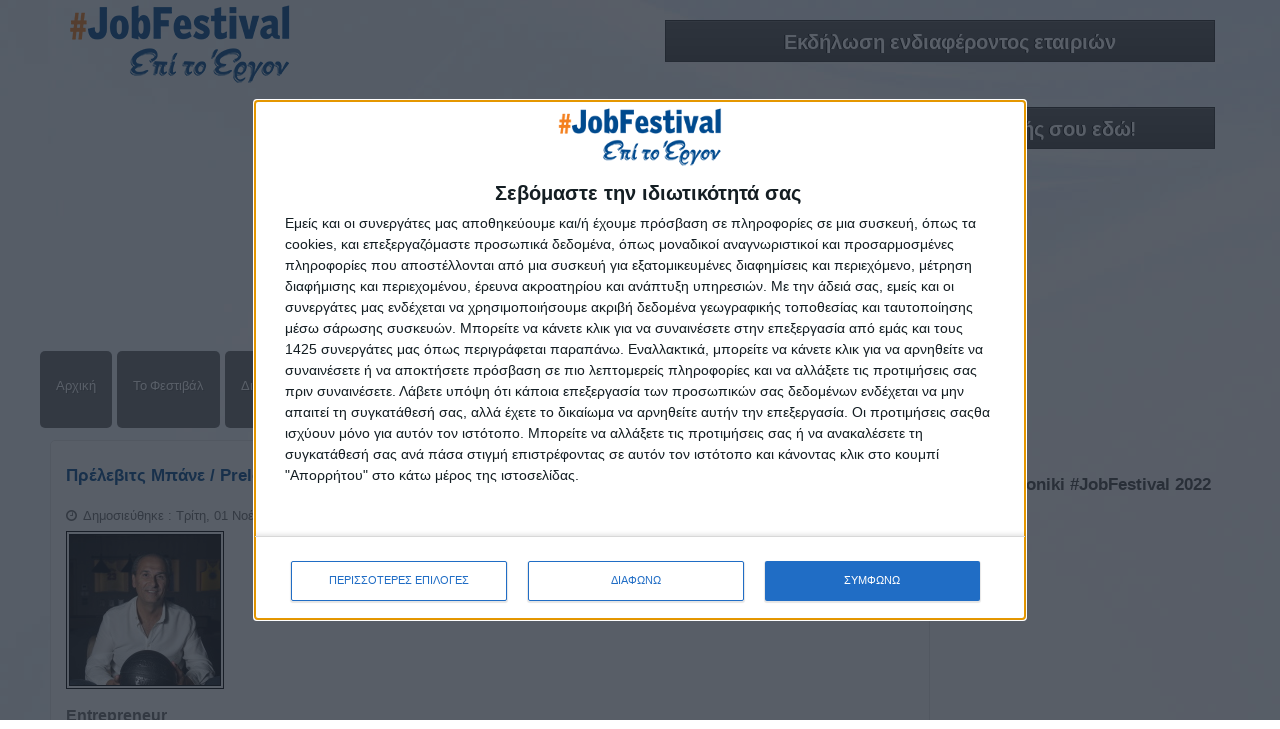

--- FILE ---
content_type: text/html; charset=utf-8
request_url: https://jobfestival.gr/thessaloniki-job-festival-2022-eishghtes-workshop/thessaloniki-job-festival-2022-eishghtes-workshop-prelevic-bane
body_size: 105961
content:
<!doctype html>
<html xml:lang="el-gr" lang="el-gr" >
<head>
  <!-- InMobi Choice. Consent Manager Tag v3.0 (for TCF 2.2) -->
<script type="text/javascript" async=true>
(function() {
  var host = window.location.hostname;
  var element = document.createElement('script');
  var firstScript = document.getElementsByTagName('script')[0];
  var url = 'https://cmp.inmobi.com'
    .concat('/choice/', '9y-fBAjSkNyb6', '/', host, '/choice.js?tag_version=V3');
  var uspTries = 0;
  var uspTriesLimit = 3;
  element.async = true;
  element.type = 'text/javascript';
  element.src = url;

  firstScript.parentNode.insertBefore(element, firstScript);

  function makeStub() {
    var TCF_LOCATOR_NAME = '__tcfapiLocator';
    var queue = [];
    var win = window;
    var cmpFrame;

    function addFrame() {
      var doc = win.document;
      var otherCMP = !!(win.frames[TCF_LOCATOR_NAME]);

      if (!otherCMP) {
        if (doc.body) {
          var iframe = doc.createElement('iframe');

          iframe.style.cssText = 'display:none';
          iframe.name = TCF_LOCATOR_NAME;
          doc.body.appendChild(iframe);
        } else {
          setTimeout(addFrame, 5);
        }
      }
      return !otherCMP;
    }

    function tcfAPIHandler() {
      var gdprApplies;
      var args = arguments;

      if (!args.length) {
        return queue;
      } else if (args[0] === 'setGdprApplies') {
        if (
          args.length > 3 &&
          args[2] === 2 &&
          typeof args[3] === 'boolean'
        ) {
          gdprApplies = args[3];
          if (typeof args[2] === 'function') {
            args[2]('set', true);
          }
        }
      } else if (args[0] === 'ping') {
        var retr = {
          gdprApplies: gdprApplies,
          cmpLoaded: false,
          cmpStatus: 'stub'
        };

        if (typeof args[2] === 'function') {
          args[2](retr);
        }
      } else {
        if(args[0] === 'init' && typeof args[3] === 'object') {
          args[3] = Object.assign(args[3], { tag_version: 'V3' });
        }
        queue.push(args);
      }
    }

    function postMessageEventHandler(event) {
      var msgIsString = typeof event.data === 'string';
      var json = {};

      try {
        if (msgIsString) {
          json = JSON.parse(event.data);
        } else {
          json = event.data;
        }
      } catch (ignore) {}

      var payload = json.__tcfapiCall;

      if (payload) {
        window.__tcfapi(
          payload.command,
          payload.version,
          function(retValue, success) {
            var returnMsg = {
              __tcfapiReturn: {
                returnValue: retValue,
                success: success,
                callId: payload.callId
              }
            };
            if (msgIsString) {
              returnMsg = JSON.stringify(returnMsg);
            }
            if (event && event.source && event.source.postMessage) {
              event.source.postMessage(returnMsg, '*');
            }
          },
          payload.parameter
        );
      }
    }

    while (win) {
      try {
        if (win.frames[TCF_LOCATOR_NAME]) {
          cmpFrame = win;
          break;
        }
      } catch (ignore) {}

      if (win === window.top) {
        break;
      }
      win = win.parent;
    }
    if (!cmpFrame) {
      addFrame();
      win.__tcfapi = tcfAPIHandler;
      win.addEventListener('message', postMessageEventHandler, false);
    }
  };

  makeStub();

  var uspStubFunction = function() {
    var arg = arguments;
    if (typeof window.__uspapi !== uspStubFunction) {
      setTimeout(function() {
        if (typeof window.__uspapi !== 'undefined') {
          window.__uspapi.apply(window.__uspapi, arg);
        }
      }, 500);
    }
  };

  var checkIfUspIsReady = function() {
    uspTries++;
    if (window.__uspapi === uspStubFunction && uspTries < uspTriesLimit) {
      console.warn('USP is not accessible');
    } else {
      clearInterval(uspInterval);
    }
  };

  if (typeof window.__uspapi === 'undefined') {
    window.__uspapi = uspStubFunction;
    var uspInterval = setInterval(checkIfUspIsReady, 6000);
  }
})();
</script>
<!-- End InMobi Choice. Consent Manager Tag v3.0 (for TCF 2.2) -->
    <!-- Google tag (gtag.js) -->
<script async src="https://www.googletagmanager.com/gtag/js?id=G-08NGY2M71J"></script>
<script>
  window.dataLayer = window.dataLayer || [];
  function gtag(){dataLayer.push(arguments);}
  gtag('js', new Date());

  gtag('config', 'G-08NGY2M71J');
</script>
		<meta name="viewport" content="width=device-width, initial-scale=1.0">
<base href="https://jobfestival.gr/thessaloniki-job-festival-2022-eishghtes-workshop/thessaloniki-job-festival-2022-eishghtes-workshop-prelevic-bane" />
	<meta http-equiv="content-type" content="text/html; charset=utf-8" />
	<meta name="keywords" content="kariera, εργασια, αθηνα εργασία, καριερα, ευρεση εργασιας, ευρεση εργασιασ, αγγελιες εργασιας αθηνα, aggelies ergasias athina, δουλεια, skywalker gr, εργασία αθηνα, αναζητηση εργασιασ, αναζητηση εργασιασ, kariera.gr, αγγελίεσ εργασίασ αθηνα, career day, job festival, ημερες καριερας, hmeres karieras, εύρεση εργασίασ αθηνα, θεσσαλονίκη εργασία, εργασία, ergasia, ευρεση εργασιας, εργασια, αγγελιες εργασιας θεσσαλονικη, αναζητηση εργασιας, ψαχνω δουλεια, δουλεια, εργασία θεσσαλονίκη, aggelies ergasias thessaloniki, ευρεση εργασιασ, douleia, thessaloniki, festival, job, jobs, jobhunting, seminars, presentations, workshops, ergastiria, ergasthria, skywalkergr, skywalker, kanonikesdouleies, βρεσ δουλεια, doyleia, savvato, kuriaki, Θεσσαλονίκη, Θεσσαλονικη, εκδήλωση, δωρεάν, free, πρόγραμμα, stadiodromio, social media, viografiko, cv, sinentefksi, συνέντευξη, βιογραφικό, soft links, sinenteuksi, συνεντευξη, βιογραφικα, βιογραφικο, social media εργασια, social media job search, επι το εργο, επί το έργο, epi to ergo, tools job, event, αθήνα εργασία, kariera, εργασια αθηνα, ψαχνω δουλεια, αγγελιες εργασιας αθηνα, εργασία αθήνα, ergasia athina, parousiaseis, εργασια ιωαννινα, ζητω εργασια, καριέρα, exhibition, ekthesi, έκθεση, education, εκπαίδευση, δωρεάν εκπαίδευση, Athens, tools for job seekers, tools for job hunting, employee, unemployed, anergoi, anergos, voucher, ανεργοι, ανεργος, athina, Αθήνα" />
	<meta property="og:image" content="https://jobfestival.gr/images/bane_prelevich.jpg" />
	<meta property="twitter:image" content="https://jobfestival.gr/images/bane_prelevich.jpg" />
	<meta property="og:title" content="Πρέλεβιτς Μπάνε / Prelevic Bane" />
	<meta property="twitter:title" content="Πρέλεβιτς Μπάνε / Prelevic Bane" />
	<meta property="og:description" content="Πρέλεβιτς Μπάνε, Entrepreneur" />
	<meta property="twitter:description" content="Πρέλεβιτς Μπάνε, Entrepreneur" />
	<meta name="description" content="Πρέλεβιτς Μπάνε, Entrepreneur" />
	<title>Thessaloniki #JobFestival 2022 - Εισηγητές Workshop - Πρέλεβιτς Μπάνε / Prelevic Bane</title>
	<link href="/favicon.ico" rel="shortcut icon" type="image/vnd.microsoft.icon" />
	<link href="https://jobfestival.gr/plugins/content/fastsocialshare/style/style.css" rel="stylesheet" type="text/css" />
	<link href="/plugins/content/smartresizer/smartresizer/js/highslide/highslide.css" rel="stylesheet" type="text/css" />
	<link href="/templates/rt_stratos/css-compiled/menu-296f9540b6fdbc3d0fa92e37d50106a1.css" rel="stylesheet" type="text/css" />
	<link href="/libraries/gantry/css/grid-responsive.css" rel="stylesheet" type="text/css" />
	<link href="/templates/rt_stratos/css-compiled/grid-responsive.css" rel="stylesheet" type="text/css" />
	<link href="/templates/rt_stratos/css-compiled/bootstrap.css" rel="stylesheet" type="text/css" />
	<link href="/templates/rt_stratos/css-compiled/master-b94323324ce820aa07997aa459e937e2.css" rel="stylesheet" type="text/css" />
	<link href="/templates/rt_stratos/css/master-webkit.css" rel="stylesheet" type="text/css" />
	<link href="/templates/rt_stratos/css-compiled/mediaqueries.css" rel="stylesheet" type="text/css" />
	<link href="https://jobfestival.gr/modules/mod_bm_minicart_for_vm/assets/css/styles.css" rel="stylesheet" type="text/css" />
	<link href="/components/com_virtuemart/assets/css/vm-ltr-common.css?vmver=d7ed4b1c" rel="stylesheet" type="text/css" />
	<link href="/components/com_virtuemart/assets/css/vm-ltr-site.css?vmver=d7ed4b1c" rel="stylesheet" type="text/css" />
	<link href="/modules/mod_favsocial/theme/css/favsocial.css" rel="stylesheet" type="text/css" />
	<link href="https://maxcdn.bootstrapcdn.com/font-awesome/4.6.3/css/font-awesome.min.css" rel="stylesheet" type="text/css" />
	<link href="/modules/mod_djmegamenu/themes/modern/css/djmegamenu.css?4.3.6.free" rel="stylesheet" type="text/css" />
	<link href="https://cdnjs.cloudflare.com/ajax/libs/animate.css/4.1.1/animate.compat.min.css" rel="stylesheet" type="text/css" />
	<link href="/modules/mod_djmegamenu/assets/css/offcanvas.min.css?4.3.6.free" rel="stylesheet" type="text/css" />
	<link href="/modules/mod_djmegamenu/mobilethemes/light/djmobilemenu.css?4.3.6.free" rel="stylesheet" type="text/css" />
	<link href="https://cdnjs.cloudflare.com/ajax/libs/font-awesome/4.7.0/css/font-awesome.min.css" rel="stylesheet" type="text/css" />
	<link href="https://fonts.googleapis.com/css?family=Arimo:700,400%7CQuattrocento+Sans:700,400%7C&amp;subset=latin" rel="stylesheet" type="text/css" />
	<link href="https://jobfestival.gr/media/nextend/cache/css/n1770066900/9a62493940e9c5a1963f31a8165cdd36.css" rel="stylesheet" type="text/css" />
	<style type="text/css">
.dj-hideitem { display: none !important; }
.nextend-accordion-menu-inner dl.level1 dd{
   display: none;
}

.nextend-accordion-menu-inner dl.level1 dd.opened{
   display: block;
}.nextend-accordion-menu-inner dl.level1 dd{
   display: none;
}

.nextend-accordion-menu-inner dl.level1 dd.opened{
   display: block;
}.nextend-accordion-menu-inner dl.level1 dd{
   display: none;
}

.nextend-accordion-menu-inner dl.level1 dd.opened{
   display: block;
}
		@media (min-width: 768px) { #dj-megamenu280mobile { display: none; } }
		@media (max-width: 767px) { #dj-megamenu280, #dj-megamenu280sticky, #dj-megamenu280placeholder { display: none !important; } }
	
	</style>
	<script type="application/json" class="joomla-script-options new">{"csrf.token":"33e36432fdc4d489ddd3a0ab6ca8af4d","system.paths":{"root":"","base":""},"system.keepalive":{"interval":840000,"uri":"\/component\/ajax\/?format=json"}}</script>
	<script src="/plugins/content/smartresizer/smartresizer/js/highslide/highslide-with-gallery.packed.js" type="text/javascript"></script>
	<script src="/media/jui/js/jquery.min.js?9a072270fb4bf098a48376b893e8a38a" type="text/javascript"></script>
	<script src="/media/jui/js/jquery-noconflict.js?9a072270fb4bf098a48376b893e8a38a" type="text/javascript"></script>
	<script src="/media/jui/js/jquery-migrate.min.js?9a072270fb4bf098a48376b893e8a38a" type="text/javascript"></script>
	<script src="/media/jui/js/bootstrap.min.js?9a072270fb4bf098a48376b893e8a38a" type="text/javascript"></script>
	<script src="/media/system/js/caption.js?9a072270fb4bf098a48376b893e8a38a" type="text/javascript"></script>
	<script src="/media/system/js/core.js?9a072270fb4bf098a48376b893e8a38a" type="text/javascript"></script>
	<script src="/media/system/js/mootools-core.js?9a072270fb4bf098a48376b893e8a38a" type="text/javascript"></script>
	<script src="/media/system/js/mootools-more.js?9a072270fb4bf098a48376b893e8a38a" type="text/javascript"></script>
	<script src="/libraries/gantry/js/gantry-totop.js" type="text/javascript"></script>
	<script src="/libraries/gantry/js/browser-engines.js" type="text/javascript"></script>
	<script src="/templates/rt_stratos/js/rokmediaqueries.js" type="text/javascript"></script>
	<script src="/modules/mod_roknavmenu/themes/default/js/rokmediaqueries.js" type="text/javascript"></script>
	<script src="/modules/mod_roknavmenu/themes/default/js/responsive.js" type="text/javascript"></script>
	<script src="https://jobfestival.gr/modules/mod_bm_minicart_for_vm/assets/js/jquery-noconflict-before.js" type="text/javascript"></script>
	<script src="https://jobfestival.gr/modules/mod_bm_minicart_for_vm/assets/js/jquery.min.js" type="text/javascript"></script>
	<script src="https://jobfestival.gr/modules/mod_bm_minicart_for_vm/assets/js/jquery-noconflict.js" type="text/javascript"></script>
	<script src="https://jobfestival.gr/modules/mod_bm_minicart_for_vm/assets/js/jquery.hoverIntent.minified.js" type="text/javascript"></script>
	<!--[if lt IE 9]><script src="/media/system/js/polyfill.event.js?9a072270fb4bf098a48376b893e8a38a" type="text/javascript"></script><![endif]-->
	<script src="/media/system/js/keepalive.js?9a072270fb4bf098a48376b893e8a38a" type="text/javascript"></script>
	<script src="/modules/mod_rokajaxsearch/js/rokajaxsearch.js" type="text/javascript"></script>
	<script src="/modules/mod_djmegamenu/assets/js/jquery.djmegamenu.min.js?4.3.6.free" defer="defer" type="text/javascript"></script>
	<script src="/modules/mod_djmegamenu/assets/js/jquery.djmobilemenu.min.js?4.3.6.free" defer="defer" type="text/javascript"></script>
	<script src="https://jobfestival.gr/media/nextend/cache/js/n1770066900/08da7a66b45e841c0fd3a56be0b4b887.js" type="text/javascript"></script>
	<script type="text/javascript">

hs.graphicsDir = '/plugins/content/smartresizer/smartresizer/js/highslide/graphics/';
hs.align = 'center';
hs.transitions = ['expand', 'crossfade'];
hs.outlineType = 'rounded-white';
hs.fadeInOut = true;
hs.lang.nextText = 'Next';
hs.lang.nextTitle = 'Next';
hs.lang.creditsText = '';
hs.lang.creditsTitle = '';
hs.lang.loadingText = 'Loading';
hs.lang.loadingTitle = 'Click_to_cancel';
hs.lang.focusTitle = 'Click_to_bring_to_front';
hs.lang.fullExpandTitle = 'Expand_to_actual_size';
hs.lang.previousText  = 'Previous';
hs.lang.moveText  = 'Move';
hs.lang.closeText = 'Κλείσιμο';
hs.lang.closeTitle = 'Κλείσιμο';
hs.lang.resizeTitle = 'Resize';
hs.lang.playText = 'Play';
hs.lang.playTitle = 'Play_slideshow';
hs.lang.pauseText = 'Pause';
hs.lang.pauseTitle  = 'Pause_slideshow';
hs.lang.previousTitle = 'Previous';
hs.lang.moveTitle = 'Move';
hs.lang.fullExpandText  = 'Original_size';
hs.lang.number = 'Image_counter';
hs.lang.restoreTitle = '';

//hs.dimmingOpacity = 0.75;
jQuery(function($){ initTooltips(); $("body").on("subform-row-add", initTooltips); function initTooltips (event, container) { container = container || document;$(container).find(".hasTooltip").tooltip({"html": true,"container": "body"});} });jQuery(window).on('load',  function() {
				new JCaption('img.caption');
			});window.addEvent((window.webkit) ? 'load' : 'domready', function() {
				window.rokajaxsearch = new RokAjaxSearch({
					'results': 'Αποτελέσματα',
					'close': '',
					'websearch': 0,
					'blogsearch': 0,
					'imagesearch': 0,
					'videosearch': 0,
					'imagesize': 'MEDIUM',
					'safesearch': 'MODERATE',
					'search': 'Αναζήτηση...',
					'readmore': 'Περισσότερα...',
					'noresults': 'Κανένα Αποτέλεσμα',
					'advsearch': 'Σύνθετη Αναζήτηση',
					'page': 'Page',
					'page_of': 'of',
					'searchlink': 'https://jobfestival.gr/index.php?option=com_search&amp;view=search&amp;tmpl=component',
					'advsearchlink': 'https://jobfestival.gr/index.php?option=com_search&amp;view=search',
					'uribase': 'https://jobfestival.gr/',
					'limit': '10',
					'perpage': '3',
					'ordering': 'newest',
					'phrase': 'any',
					'hidedivs': '',
					'includelink': 1,
					'viewall': 'Δείτε όλα τα αποτελέσματα',
					'estimated': 'estimated',
					'showestimated': 1,
					'showpagination': 1,
					'showcategory': 1,
					'showreadmore': 1,
					'showdescription': 1
				});
			});
	</script>
	<link rel="stylesheet preload" href="https://cdnjs.cloudflare.com/ajax/libs/animate.css/4.1.1/animate.compat.min.css" as="style">
	<link rel="stylesheet preload" href="https://cdnjs.cloudflare.com/ajax/libs/font-awesome/4.7.0/css/font-awesome.min.css" as="style">
	<!-- Joomla Facebook Integration Begin -->
<script type='text/javascript'>
!function(f,b,e,v,n,t,s){if(f.fbq)return;n=f.fbq=function(){n.callMethod?
n.callMethod.apply(n,arguments):n.queue.push(arguments)};if(!f._fbq)f._fbq=n;
n.push=n;n.loaded=!0;n.version='2.0';n.queue=[];t=b.createElement(e);t.async=!0;
t.src=v;s=b.getElementsByTagName(e)[0];s.parentNode.insertBefore(t,s)}(window,
document,'script','https://connect.facebook.net/en_US/fbevents.js');
fbq('init', '912642827132776', {}, {agent: 'pljoomla'});
fbq('track', 'PageView');
</script>
<noscript>
<img height="1" width="1" style="display:none" alt="fbpx"
src="https://www.facebook.com/tr?id=912642827132776&ev=PageView&noscript=1"/>
</noscript>
<!-- DO NOT MODIFY -->
<!-- Joomla Facebook Integration end -->
      <script>
!function (w, d, t) {
  w.TiktokAnalyticsObject=t;var ttq=w[t]=w[t]||[];ttq.methods=["page","track","identify","instances","debug","on","off","once","ready","alias","group","enableCookie","disableCookie"],ttq.setAndDefer=function(t,e){t[e]=function(){t.push([e].concat(Array.prototype.slice.call(arguments,0)))}};for(var i=0;i<ttq.methods.length;i++)ttq.setAndDefer(ttq,ttq.methods[i]);ttq.instance=function(t){for(var e=ttq._i[t]||[],n=0;n<ttq.methods.length;n++)ttq.setAndDefer(e,ttq.methods[n]);return e},ttq.load=function(e,n){var i="https://analytics.tiktok.com/i18n/pixel/events.js";ttq._i=ttq._i||{},ttq._i[e]=[],ttq._i[e]._u=i,ttq._t=ttq._t||{},ttq._t[e]=+new Date,ttq._o=ttq._o||{},ttq._o[e]=n||{};var o=document.createElement("script");o.type="text/javascript",o.async=!0,o.src=i+"?sdkid="+e+"&lib="+t;var a=document.getElementsByTagName("script")[0];a.parentNode.insertBefore(o,a)};

  ttq.load('CKVOC7RC77U5FRI5VC20');
  ttq.page();
}(window, document, 'ttq');
</script>
  <!-- Google tag (gtag.js) -->
<script async src="https://www.googletagmanager.com/gtag/js?id=G-23LPWV9S6R">
</script>
<script>
  window.dataLayer = window.dataLayer || [];
  function gtag(){dataLayer.push(arguments);}
  gtag('js', new Date());

  gtag('config', 'G-23LPWV9S6R');
</script>
<script type="text/javascript">var _gaq = _gaq || [];
          _gaq.push(['_setAccount', 'UA-35696867-3']);
          _gaq.push(['_trackPageview']);

          (function() {
            var ga = document.createElement('script'); ga.type = 'text/javascript'; ga.async = true;
            ga.src = ('https:' == document.location.protocol ? 'https://ssl' : 'http://www') + '.google-analytics.com/ga.js';
            var s = document.getElementsByTagName('script')[0]; s.parentNode.insertBefore(ga, s);
          })();

          </script></head>
<body  class="logo-type-preset1 background-overlay-light background-type-custombg header-overlay-dark main-body-light font-family-helvetica font-size-is-default menu-type-dropdownmenu layout-mode-responsive col12">
	<div id="rt-page-surround">
				<header id="rt-top-surround">
						<div id="rt-drawer">
				<div class="rt-container">
										<div class="clear"></div>
				</div>
			</div>
						
									<div id="rt-header">
				<div class="rt-container">
					<div class="rt-grid-6 rt-alpha">
            <div class="rt-block logo-block">
            <a href="/" id="rt-logo"></a>
        </div>
        
           <div class="rt-block visible-phone">
           	<div class="module-surround">
	           		                	<div class="module-content">
	                		<div class="dj-megamenu-wrapper" data-tmpl="rt_stratos">
		<ul id="dj-megamenu280" class="dj-megamenu dj-megamenu-modern dj-megamenu-wcag horizontalMenu  dj-fa-1" data-options='{"wrap":null,"animIn":"fadeInUp","animOut":"zoomOut","animSpeed":"normal","openDelay":0,"closeDelay":"500","event":"mouseenter","eventClose":"mouseleave","parentOpen":0,"fixed":0,"offset":"0","theme":"modern","direction":"ltr","wcag":"1","overlay":"0"}' data-trigger="767" role="menubar" aria-label="Mobile Menu">
		<li class="dj-up itemid101 first" role="none"><a class="dj-up_a  " href="/"  role="menuitem"><span ><span class="title"><span class="name">Αρχική</span></span></span></a></li><li class="dj-up itemid2623" role="none"><a class="dj-up_a  " href="/jobfestival-the-festival"  role="menuitem"><span ><span class="title"><span class="name">Το Φεστιβάλ</span></span></span></a></li><li class="dj-up itemid1892" role="none"><a class="dj-up_a  " href="/jobfestival-diorganwths"  role="menuitem"><span ><span class="title"><span class="name">Διοργανωτής</span></span></span></a></li><li class="dj-up itemid4117" role="none"><a class="dj-up_a  " href="/athens-jobfestival2026"  role="menuitem"><span ><span class="title"><span class="name">ΑΘΗΝΑ</span></span></span></a></li><li class="dj-up itemid5558" role="none"><a class="dj-up_a  " href="/e-shop"  role="menuitem"><span ><span class="title"><span class="name">E-shop</span></span></span></a></li><li class="dj-up itemid3305 parent" role="none"><a class="dj-up_a  "  aria-haspopup="true" aria-expanded="false" href="https://jobfestival.gr/"  role="menuitem"><span class="dj-drop" ><span class="title"><span class="name">Προηγούμενες Εκδηλώσεις</span></span><span class="arrow" aria-hidden="true"></span></span></a><div class="dj-subwrap  single_column subcols1" style=""><div class="dj-subwrap-in" style="width:200px;"><div class="dj-subcol" style="width:200px"><ul class="dj-submenu" role="menu" aria-label="Προηγούμενες Εκδηλώσεις"><li class="itemid6422 first" role="none"><a href="/jobfestivals/thessaloniki-jobfestival2025"  role="menuitem"><span class="title"><span class="name">Thessaloniki #JobFestival 2025</span></span></a></li><li class="itemid5928" role="none"><a href="/jobfestivals/thessjobfestival2024"  role="menuitem"><span class="title"><span class="name">Thessaloniki #JobFestival 2024</span></span></a></li><li class="itemid5927" role="none"><a href="/jobfestivals/athjobfestival2024-11"  role="menuitem"><span class="title"><span class="name">Athens #JobFestival 2024 (Νοέμβριος)</span></span></a></li><li class="itemid5268" role="none"><a href="/jobfestivals/athjobfestival2024"  role="menuitem"><span class="title"><span class="name">Athens #JobFestival 2024 (Φεβρουάριος)</span></span></a></li><li class="itemid5119" role="none"><a href="/jobfestivals/thessjobfestival2023"  role="menuitem"><span class="title"><span class="name">Thessaloniki #JobFestival 2023</span></span></a></li><li class="itemid4537" role="none"><a href="/jobfestivals/thessjobfestival2022"  role="menuitem"><span class="title"><span class="name">Thessaloniki #JobFestival 2022</span></span></a></li><li class="itemid4538" role="none"><a href="/jobfestivals/athjobfestival2022"  role="menuitem"><span class="title"><span class="name">Athens #JobFestival 2022</span></span></a></li><li class="itemid3796" role="none"><a href="/jobfestivals/thessjobfestival2019reborn"  role="menuitem"><span class="title"><span class="name">Thessaloniki #JobFestival 2019 Reborn</span></span></a></li><li class="itemid3603" role="none"><a href="/jobfestivals/athensjobfestival2019-2"  role="menuitem"><span class="title"><span class="name">Athens #JobFestival 2019</span></span></a></li><li class="itemid3308" role="none"><a href="/jobfestivals/thessaloniki-job-festival-2019"  role="menuitem"><span class="title"><span class="name">Thessaloniki #JobFestival 2019</span></span></a></li><li class="itemid3309" role="none"><a href="/jobfestivals/athensjobfestival2018"  role="menuitem"><span class="title"><span class="name">Athens #JobFestival 2018</span></span></a></li><li class="itemid3310" role="none"><a href="/jobfestivals/thessaloniki-job-festival-2018"  role="menuitem"><span class="title"><span class="name">Thessaloniki #JobFestival 2018</span></span></a></li><li class="itemid3311" role="none"><a href="/jobfestivals/athens-job-festival-2017"  role="menuitem"><span class="title"><span class="name">Athens #JobFestival 2017</span></span></a></li><li class="itemid3312" role="none"><a href="/jobfestivals/thessaloniki-job-festival-2017"  role="menuitem"><span class="title"><span class="name">Τhessaloniki #JobFestival 2017</span></span></a></li><li class="itemid3313" role="none"><a href="/jobfestivals/athens-job-festival-2016"  role="menuitem"><span class="title"><span class="name">Athens #JobFestival 2016</span></span></a></li><li class="itemid3314" role="none"><a href="/jobfestivals/athens-job-festival-2015"  role="menuitem"><span class="title"><span class="name">Athens #JobFestival 2015</span></span></a></li><li class="itemid3315" role="none"><a href="/jobfestivals/thessaloniki-job-festival-2014"  role="menuitem"><span class="title"><span class="name">Thessaloniki #JobFestival 2014</span></span></a></li><li class="itemid3316 parent" role="none"><a class="dj-more "  aria-haspopup="true" aria-expanded="false" href="#"  role="menuitem"><span class="title"><span class="name">Στατιστικά</span></span><span class="arrow" aria-hidden="true"></span></a><div class="dj-subwrap  single_column subcols1" style=""><div class="dj-subwrap-in" style="width:200px;"><div class="dj-subcol" style="width:200px"><ul class="dj-submenu" role="menu" aria-label="Στατιστικά"><li class="itemid4792 first" role="none"><a href="/jobfestivals/statistics-job-festival/athens-thessaloniki-job-festival-2022-statistics"  role="menuitem"><span class="title"><span class="name">Στατιστικά Athens &amp; Thessaloniki #JobFestivals 2022</span></span></a></li><li class="itemid3802" role="none"><a href="/jobfestivals/statistics-job-festival/thessaloniki-job-festival-2019-reborn-statistics"  role="menuitem"><span class="title"><span class="name">Στατιστικά Thessaloniki #JobFestival 2019 Reborn</span></span></a></li><li class="itemid3767" role="none"><a href="/jobfestivals/statistics-job-festival/athens-job-festival-2019-statistics"  role="menuitem"><span class="title"><span class="name">Στατιστικά Athens #JobFestival 2019</span></span></a></li><li class="itemid3491" role="none"><a href="/jobfestivals/statistics-job-festival/thessaloniki-job-festival-2019-statistics"  role="menuitem"><span class="title"><span class="name">Στατιστικά Thessaloniki #JobFestival 2019</span></span></a></li><li class="itemid3322" role="none"><a href="/jobfestivals/statistics-job-festival/athens-job-festival-2018-statistics"  role="menuitem"><span class="title"><span class="name">Στατιστικά Athens #JobFestival 2018</span></span></a></li><li class="itemid3321" role="none"><a href="/jobfestivals/statistics-job-festival/thessaloniki-job-festival-2018-statistics"  role="menuitem"><span class="title"><span class="name">Στατιστικά Thessaloniki #JobFestival 2018</span></span></a></li><li class="itemid3320" role="none"><a href="/jobfestivals/statistics-job-festival/athens-job-festival-2017-statistics"  role="menuitem"><span class="title"><span class="name">Στατιστικά Athens #JobFestival 2017</span></span></a></li><li class="itemid3319" role="none"><a href="/jobfestivals/statistics-job-festival/thessaloniki-job-festival-2017-statistics"  role="menuitem"><span class="title"><span class="name">Στατιστικά Thessaloniki #JobFestival 2017</span></span></a></li><li class="itemid3318" role="none"><a href="/jobfestivals/statistics-job-festival/athens-job-festival-2016-statistics"  role="menuitem"><span class="title"><span class="name">Στατιστικά Athens #JobFestival 2016</span></span></a></li><li class="itemid3317" role="none"><a href="/jobfestivals/statistics-job-festival/athens-job-festival-2015-statistics"  role="menuitem"><span class="title"><span class="name">Στατιστικά Athens #JobFestival 2015</span></span></a></li></ul></div></div></div></li><li class="itemid3323 parent" role="none"><a class="dj-more "  aria-haspopup="true" aria-expanded="false" href="#"  role="menuitem"><span class="title"><span class="name">Υλικό</span></span><span class="arrow" aria-hidden="true"></span></a><div class="dj-subwrap  single_column subcols1" style=""><div class="dj-subwrap-in" style="width:200px;"><div class="dj-subcol" style="width:200px"><ul class="dj-submenu" role="menu" aria-label="Υλικό"><li class="itemid3324 first" role="none"><a href="/jobfestivals/yliko-festival/gallery"  role="menuitem"><span class="title"><span class="name">Φωτογραφίες</span></span></a></li><li class="itemid3326" role="none"><a href="/jobfestivals/yliko-festival/yliko-festival-presentations"  role="menuitem"><span class="title"><span class="name">Παρουσιάσεις</span></span></a></li></ul></div></div></div></li></ul></div></div></div></li><li class="dj-up itemid2626 parent" role="none"><a class="dj-up_a  "  aria-haspopup="true" aria-expanded="false" href="/"  role="menuitem"><span class="dj-drop" ><span class="title"><span class="name">Υλικό</span></span><span class="arrow" aria-hidden="true"></span></span></a><div class="dj-subwrap  single_column subcols1" style=""><div class="dj-subwrap-in" style="width:200px;"><div class="dj-subcol" style="width:200px"><ul class="dj-submenu" role="menu" aria-label="Υλικό"><li class="itemid2632 first" role="none"><a href="/yliko-festival-2/gallery"  role="menuitem"><span class="title"><span class="name">Φωτογραφίες</span></span></a></li><li class="itemid4120" role="none"><a href="/yliko-festival-2/yliko-festival-presentations"  role="menuitem"><span class="title"><span class="name">Παρουσιάσεις</span></span></a></li></ul></div></div></div></li><li class="dj-up itemid3327" role="none"><a class="dj-up_a  " href="https://jobdays.gr" target="_blank"  role="menuitem"><span ><span class="title"><span class="name">#JobDays</span></span></span></a></li></ul>
			<div id="dj-megamenu280mobile" class="dj-megamenu-offcanvas dj-megamenu-offcanvas-light visible-phone">
	<button class="dj-mobile-open-btn dj-fa-1" aria-label="Open mobile menu"><span class="dj-mobile-open-icon" aria-hidden="true"></span></button>	<aside id="dj-megamenu280offcanvas" class="dj-offcanvas dj-offcanvas-light dj-offcanvas-left dj-fa-1 visible-phone" data-effect="1" aria-hidden="true" aria-label="Mobile Menu">
		<div class="dj-offcanvas-top">
			<button class="dj-offcanvas-close-btn" aria-label="Close mobile menu"><span class="dj-offcanvas-close-icon" aria-hidden="true"></span></button>
		</div>
						<div class="dj-offcanvas-content">
			<ul class="dj-mobile-nav dj-mobile-light visible-phone" role="menubar">
<li class="dj-mobileitem itemid-101" role="none"><a class="dj-up_a  " href="/"  role="menuitem"><span class="title"><span class="name">Αρχική</span></span></a></li><li class="dj-mobileitem itemid-2623" role="none"><a class="dj-up_a  " href="/jobfestival-the-festival"  role="menuitem"><span class="title"><span class="name">Το Φεστιβάλ</span></span></a></li><li class="dj-mobileitem itemid-1892" role="none"><a class="dj-up_a  " href="/jobfestival-diorganwths"  role="menuitem"><span class="title"><span class="name">Διοργανωτής</span></span></a></li><li class="dj-mobileitem itemid-4117" role="none"><a class="dj-up_a  " href="/athens-jobfestival2026"  role="menuitem"><span class="title"><span class="name">ΑΘΗΝΑ</span></span></a></li><li class="dj-mobileitem itemid-5558" role="none"><a class="dj-up_a  " href="/e-shop"  role="menuitem"><span class="title"><span class="name">E-shop</span></span></a></li><li class="dj-mobileitem itemid-3305 deeper parent" role="none"><a class="dj-up_a  "  aria-haspopup="true" aria-expanded="false" href="https://jobfestival.gr/"  role="menuitem"><span class="title"><span class="name">Προηγούμενες Εκδηλώσεις</span></span></a><ul class="dj-mobile-nav-child"><li class="dj-mobileitem itemid-6422" role="none"><a class="dj-up_a  " href="/jobfestivals/thessaloniki-jobfestival2025"  role="menuitem"><img class="dj-icon" src="/images/JF_Thess24.png" alt="" aria-hidden="true" /><span class="image-title"><span class="name">Thessaloniki #JobFestival 2025</span></span></a></li><li class="dj-mobileitem itemid-5928" role="none"><a class="dj-up_a  " href="/jobfestivals/thessjobfestival2024"  role="menuitem"><span class="title"><span class="name">Thessaloniki #JobFestival 2024</span></span></a></li><li class="dj-mobileitem itemid-5927" role="none"><a class="dj-up_a  " href="/jobfestivals/athjobfestival2024-11"  role="menuitem"><span class="title"><span class="name">Athens #JobFestival 2024 (Νοέμβριος)</span></span></a></li><li class="dj-mobileitem itemid-5268" role="none"><a class="dj-up_a  " href="/jobfestivals/athjobfestival2024"  role="menuitem"><span class="title"><span class="name">Athens #JobFestival 2024 (Φεβρουάριος)</span></span></a></li><li class="dj-mobileitem itemid-5119" role="none"><a class="dj-up_a  " href="/jobfestivals/thessjobfestival2023"  role="menuitem"><span class="title"><span class="name">Thessaloniki #JobFestival 2023</span></span></a></li><li class="dj-mobileitem itemid-4537" role="none"><a class="dj-up_a  " href="/jobfestivals/thessjobfestival2022"  role="menuitem"><span class="title"><span class="name">Thessaloniki #JobFestival 2022</span></span></a></li><li class="dj-mobileitem itemid-4538" role="none"><a class="dj-up_a  " href="/jobfestivals/athjobfestival2022"  role="menuitem"><span class="title"><span class="name">Athens #JobFestival 2022</span></span></a></li><li class="dj-mobileitem itemid-3796" role="none"><a class="dj-up_a  " href="/jobfestivals/thessjobfestival2019reborn"  role="menuitem"><span class="title"><span class="name">Thessaloniki #JobFestival 2019 Reborn</span></span></a></li><li class="dj-mobileitem itemid-3603" role="none"><a class="dj-up_a  " href="/jobfestivals/athensjobfestival2019-2"  role="menuitem"><span class="title"><span class="name">Athens #JobFestival 2019</span></span></a></li><li class="dj-mobileitem itemid-3308" role="none"><a class="dj-up_a  " href="/jobfestivals/thessaloniki-job-festival-2019"  role="menuitem"><span class="title"><span class="name">Thessaloniki #JobFestival 2019</span></span></a></li><li class="dj-mobileitem itemid-3309" role="none"><a class="dj-up_a  " href="/jobfestivals/athensjobfestival2018"  role="menuitem"><span class="title"><span class="name">Athens #JobFestival 2018</span></span></a></li><li class="dj-mobileitem itemid-3310" role="none"><a class="dj-up_a  " href="/jobfestivals/thessaloniki-job-festival-2018"  role="menuitem"><span class="title"><span class="name">Thessaloniki #JobFestival 2018</span></span></a></li><li class="dj-mobileitem itemid-3311" role="none"><a class="dj-up_a  " href="/jobfestivals/athens-job-festival-2017"  role="menuitem"><span class="title"><span class="name">Athens #JobFestival 2017</span></span></a></li><li class="dj-mobileitem itemid-3312" role="none"><a class="dj-up_a  " href="/jobfestivals/thessaloniki-job-festival-2017"  role="menuitem"><span class="title"><span class="name">Τhessaloniki #JobFestival 2017</span></span></a></li><li class="dj-mobileitem itemid-3313" role="none"><a class="dj-up_a  " href="/jobfestivals/athens-job-festival-2016"  role="menuitem"><span class="title"><span class="name">Athens #JobFestival 2016</span></span></a></li><li class="dj-mobileitem itemid-3314" role="none"><a class="dj-up_a  " href="/jobfestivals/athens-job-festival-2015"  role="menuitem"><span class="title"><span class="name">Athens #JobFestival 2015</span></span></a></li><li class="dj-mobileitem itemid-3315" role="none"><a class="dj-up_a  " href="/jobfestivals/thessaloniki-job-festival-2014"  role="menuitem"><span class="title"><span class="name">Thessaloniki #JobFestival 2014</span></span></a></li><li class="dj-mobileitem itemid-3316 deeper parent" role="none"><a class="dj-up_a  "  aria-haspopup="true" aria-expanded="false" href="#"  role="menuitem"><span class="title"><span class="name">Στατιστικά</span></span></a><ul class="dj-mobile-nav-child"><li class="dj-mobileitem itemid-4792" role="none"><a class="dj-up_a  " href="/jobfestivals/statistics-job-festival/athens-thessaloniki-job-festival-2022-statistics"  role="menuitem"><span class="title"><span class="name">Στατιστικά Athens &amp; Thessaloniki #JobFestivals 2022</span></span></a></li><li class="dj-mobileitem itemid-3802" role="none"><a class="dj-up_a  " href="/jobfestivals/statistics-job-festival/thessaloniki-job-festival-2019-reborn-statistics"  role="menuitem"><span class="title"><span class="name">Στατιστικά Thessaloniki #JobFestival 2019 Reborn</span></span></a></li><li class="dj-mobileitem itemid-3767" role="none"><a class="dj-up_a  " href="/jobfestivals/statistics-job-festival/athens-job-festival-2019-statistics"  role="menuitem"><span class="title"><span class="name">Στατιστικά Athens #JobFestival 2019</span></span></a></li><li class="dj-mobileitem itemid-3491" role="none"><a class="dj-up_a  " href="/jobfestivals/statistics-job-festival/thessaloniki-job-festival-2019-statistics"  role="menuitem"><span class="title"><span class="name">Στατιστικά Thessaloniki #JobFestival 2019</span></span></a></li><li class="dj-mobileitem itemid-3322" role="none"><a class="dj-up_a  " href="/jobfestivals/statistics-job-festival/athens-job-festival-2018-statistics"  role="menuitem"><span class="title"><span class="name">Στατιστικά Athens #JobFestival 2018</span></span></a></li><li class="dj-mobileitem itemid-3321" role="none"><a class="dj-up_a  " href="/jobfestivals/statistics-job-festival/thessaloniki-job-festival-2018-statistics"  role="menuitem"><span class="title"><span class="name">Στατιστικά Thessaloniki #JobFestival 2018</span></span></a></li><li class="dj-mobileitem itemid-3320" role="none"><a class="dj-up_a  " href="/jobfestivals/statistics-job-festival/athens-job-festival-2017-statistics"  role="menuitem"><span class="title"><span class="name">Στατιστικά Athens #JobFestival 2017</span></span></a></li><li class="dj-mobileitem itemid-3319" role="none"><a class="dj-up_a  " href="/jobfestivals/statistics-job-festival/thessaloniki-job-festival-2017-statistics"  role="menuitem"><span class="title"><span class="name">Στατιστικά Thessaloniki #JobFestival 2017</span></span></a></li><li class="dj-mobileitem itemid-3318" role="none"><a class="dj-up_a  " href="/jobfestivals/statistics-job-festival/athens-job-festival-2016-statistics"  role="menuitem"><span class="title"><span class="name">Στατιστικά Athens #JobFestival 2016</span></span></a></li><li class="dj-mobileitem itemid-3317" role="none"><a class="dj-up_a  " href="/jobfestivals/statistics-job-festival/athens-job-festival-2015-statistics"  role="menuitem"><span class="title"><span class="name">Στατιστικά Athens #JobFestival 2015</span></span></a></li></ul></li><li class="dj-mobileitem itemid-3323 deeper parent" role="none"><a class="dj-up_a  "  aria-haspopup="true" aria-expanded="false" href="#"  role="menuitem"><span class="title"><span class="name">Υλικό</span></span></a><ul class="dj-mobile-nav-child"><li class="dj-mobileitem itemid-3324" role="none"><a class="dj-up_a  " href="/jobfestivals/yliko-festival/gallery"  role="menuitem"><span class="title"><span class="name">Φωτογραφίες</span></span></a></li><li class="dj-mobileitem itemid-3326" role="none"><a class="dj-up_a  " href="/jobfestivals/yliko-festival/yliko-festival-presentations"  role="menuitem"><span class="title"><span class="name">Παρουσιάσεις</span></span></a></li></ul></li></ul></li><li class="dj-mobileitem itemid-2626 deeper parent" role="none"><a class="dj-up_a  "  aria-haspopup="true" aria-expanded="false" href="/"  role="menuitem"><span class="title"><span class="name">Υλικό</span></span></a><ul class="dj-mobile-nav-child"><li class="dj-mobileitem itemid-2632" role="none"><a class="dj-up_a  " href="/yliko-festival-2/gallery"  role="menuitem"><span class="title"><span class="name">Φωτογραφίες</span></span></a></li><li class="dj-mobileitem itemid-4120" role="none"><a class="dj-up_a  " href="/yliko-festival-2/yliko-festival-presentations"  role="menuitem"><span class="title"><span class="name">Παρουσιάσεις</span></span></a></li></ul></li><li class="dj-mobileitem itemid-3327" role="none"><a class="dj-up_a  " href="https://jobdays.gr" target="_blank"  role="menuitem"><span class="title"><span class="name">#JobDays</span></span></a></li></ul>
		</div>
			</aside>
</div>	</div>	                	</div>
                	</div>
           </div>
	
</div>
<div class="rt-grid-6 rt-omega">
               <div class="rt-block ">
           	<div class="module-surround">
	           		                	<div class="module-content">
	                		<div id="nextend-accordion-menu-283" class="noscript ">
  <div class="nextend-accordion-menu-inner ">
        <div class="nextend-accordion-menu-inner-container">
    <dl class="level1">
  <dt class="level1 nextend-nav-4125 notparent   first last" data-menuid="4125">
    <span class="inner">
      <a href="/ekdilosi-endiaferontos-etairias"><span>Εκδήλωση ενδιαφέροντος εταιριών</span></a>    </span>
  </dt>
  <dd class="level1 nextend-nav-4125 notparent   first last">
  </dd>    </dl>
    </div>
  </div>
</div>	                	</div>
                	</div>
           </div>
	           <div class="rt-block ">
           	<div class="module-surround">
	           		                	<div class="module-content">
	                		<div id="nextend-accordion-menu-304" class="noscript ">
  <div class="nextend-accordion-menu-inner ">
        <div class="nextend-accordion-menu-inner-container">
    <dl class="level1">
  <dt class="level1 nextend-nav-5556 notparent   first last" data-menuid="5556">
    <span class="inner">
      <a href="/paketo-symmetoxis-gia-etairies-2025"><span>Κλείσε το πακέτο συμμετοχής σου εδώ!</span></a>    </span>
  </dt>
  <dd class="level1 nextend-nav-5556 notparent   first last">
  </dd>    </dl>
    </div>
  </div>
</div>	                	</div>
                	</div>
           </div>
	           <div class="rt-block ">
           	<div class="module-surround">
	           		                	<div class="module-content">
	                		
<div id="favsocial-13725"
    style="width:100%;">

  <ul id="favsocial-list"
      class="favsocial-right">

    
      <li id="favsocial-icon1">
        <a href="https://twitter.com/skywalker_gr" target="_blank"
          style="background-color: #00ACED;
                padding: 5px;
                -webkit-border-radius: 50%;
                -moz-border-radius: 50%;
                border-radius: 50%">

          <span class="favsocial">
            <i class="fa fa-twitter"
              style="color: #FFFFFF;
                    font-size: 21px;">
            </i>
          </span>

        </a>
      </li>

    
      <li id="favsocial-icon2">
        <a href="https://www.facebook.com/Skywalker.gr" target="_blank"
          style="background-color: #3B5998;
                padding: 5px;
                -webkit-border-radius: 50%;
                -moz-border-radius: 50%;
                border-radius: 50%">

          <span class="favsocial">
            <i class="fa fa-facebook"
              style="color: #FFFFFF;
                    font-size: 21px;">
            </i>
          </span>

        </a>
      </li>

    
      <li id="favsocial-icon3">
        <a href="https://www.linkedin.com/company/skywalker-gr" target="_blank"
          style="background-color: #0077B5;
                padding: 5px;
                -webkit-border-radius: 50%;
                -moz-border-radius: 50%;
                border-radius: 50%">

          <span class="favsocial">
            <i class="fa fa-linkedin"
              style="color: #FFFFFF;
                    font-size: 21px;">
            </i>
          </span>

        </a>
      </li>

    
      <li id="favsocial-icon4">
        <a href="http://www.youtube.com/user/SkywalkerGR2011" target="_blank"
          style="background-color: #E62117;
                padding: 5px;
                -webkit-border-radius: 50%;
                -moz-border-radius: 50%;
                border-radius: 50%">

          <span class="favsocial">
            <i class="fa fa-youtube"
              style="color: #FFFFFF;
                    font-size: 21px;">
            </i>
          </span>

        </a>
      </li>

    
      <li id="favsocial-icon6">
        <a href="http://instagram.com/skywalker.gr" target="_blank"
          style="background-color: #D23F75;
                padding: 5px;
                -webkit-border-radius: 50%;
                -moz-border-radius: 50%;
                border-radius: 50%">

          <span class="favsocial">
            <i class="fa fa-instagram"
              style="color: #FFFFFF;
                    font-size: 21px;">
            </i>
          </span>

        </a>
      </li>

    
  </ul>

</div>
	                	</div>
                	</div>
           </div>
	
</div>
					<div class="clear"></div>
				</div>
			</div>
					</header>
						<div id="rt-showcase">
			<div class="rt-showcase-pattern">
				<div class="rt-container">
					<div class="rt-grid-12 rt-alpha rt-omega">
    	<div class="rt-block menu-block">
		<div class="gf-menu-device-container"></div>
<ul class="gf-menu rt-desktop-menu l1 " >
                    <li class="item101" >

            <a class="item" href="/"  >

                                Αρχική            </a>


                    </li>
                            <li class="item2623" >

            <a class="item" href="/jobfestival-the-festival"  >

                                Το Φεστιβάλ            </a>


                    </li>
                            <li class="item1892" >

            <a class="item" href="/jobfestival-diorganwths"  >

                                Διοργανωτής            </a>


                    </li>
                            <li class="item4117" >

            <a class="item" href="/athens-jobfestival2026"  >

                                ΑΘΗΝΑ            </a>


                    </li>
                            <li class="item5558" >

            <a class="item" href="/e-shop"  >

                                E-shop            </a>


                    </li>
                            <li class="item3305 parent" >

            <a class="item" href="https://jobfestival.gr/"  >

                                Προηγούμενες Εκδηλώσεις            </a>


            
                                    <div class="dropdown columns-2 " style="width:400px;">
                                                <div class="column col1"  style="width:200px;">
                            <ul class="l2">
                                                                                                                    <li class="item6422" >

            <a class="item" href="/jobfestivals/thessaloniki-jobfestival2025"  >

                                Thessaloniki #JobFestival 2025            </a>


                    </li>
                                                                                                                                                                <li class="item5928" >

            <a class="item" href="/jobfestivals/thessjobfestival2024"  >

                                Thessaloniki #JobFestival 2024            </a>


                    </li>
                                                                                                                                                                <li class="item5927" >

            <a class="item" href="/jobfestivals/athjobfestival2024-11"  >

                                Athens #JobFestival 2024 (Νοέμβριος)            </a>


                    </li>
                                                                                                                                                                <li class="item5268" >

            <a class="item" href="/jobfestivals/athjobfestival2024"  >

                                Athens #JobFestival 2024 (Φεβρουάριος)            </a>


                    </li>
                                                                                                                                                                <li class="item5119" >

            <a class="item" href="/jobfestivals/thessjobfestival2023"  >

                                Thessaloniki #JobFestival 2023            </a>


                    </li>
                                                                                                                                                                <li class="item4537" >

            <a class="item" href="/jobfestivals/thessjobfestival2022"  >

                                Thessaloniki #JobFestival 2022            </a>


                    </li>
                                                                                                                                                                <li class="item4538" >

            <a class="item" href="/jobfestivals/athjobfestival2022"  >

                                Athens #JobFestival 2022            </a>


                    </li>
                                                                                                                                                                <li class="item3796" >

            <a class="item" href="/jobfestivals/thessjobfestival2019reborn"  >

                                Thessaloniki #JobFestival 2019 Reborn            </a>


                    </li>
                                                                                                                                                                <li class="item3603" >

            <a class="item" href="/jobfestivals/athensjobfestival2019-2"  >

                                Athens #JobFestival 2019            </a>


                    </li>
                                                                                                                                                                <li class="item3308" >

            <a class="item" href="/jobfestivals/thessaloniki-job-festival-2019"  >

                                Thessaloniki #JobFestival 2019            </a>


                    </li>
                                                                                                        </ul>
                        </div>
                                                <div class="column col2"  style="width:200px;">
                            <ul class="l2">
                                                                                                                    <li class="item3309" >

            <a class="item" href="/jobfestivals/athensjobfestival2018"  >

                                Athens #JobFestival 2018            </a>


                    </li>
                                                                                                                                                                <li class="item3310" >

            <a class="item" href="/jobfestivals/thessaloniki-job-festival-2018"  >

                                Thessaloniki #JobFestival 2018            </a>


                    </li>
                                                                                                                                                                <li class="item3311" >

            <a class="item" href="/jobfestivals/athens-job-festival-2017"  >

                                Athens #JobFestival 2017            </a>


                    </li>
                                                                                                                                                                <li class="item3312" >

            <a class="item" href="/jobfestivals/thessaloniki-job-festival-2017"  >

                                Τhessaloniki #JobFestival 2017            </a>


                    </li>
                                                                                                                                                                <li class="item3313" >

            <a class="item" href="/jobfestivals/athens-job-festival-2016"  >

                                Athens #JobFestival 2016            </a>


                    </li>
                                                                                                                                                                <li class="item3314" >

            <a class="item" href="/jobfestivals/athens-job-festival-2015"  >

                                Athens #JobFestival 2015            </a>


                    </li>
                                                                                                                                                                <li class="item3315" >

            <a class="item" href="/jobfestivals/thessaloniki-job-festival-2014"  >

                                Thessaloniki #JobFestival 2014            </a>


                    </li>
                                                                                                                                                                <li class="item3316 parent" >

            <a class="item" href="#"  >

                                Στατιστικά            </a>


            
                                    <div class="dropdown flyout columns-2 " style="width:400px;">
                                                <div class="column col1"  style="width:200px;">
                            <ul class="l3">
                                                                                                                    <li class="item4792" >

            <a class="item" href="/jobfestivals/statistics-job-festival/athens-thessaloniki-job-festival-2022-statistics"  >

                                Στατιστικά Athens &amp; Thessaloniki #JobFestivals 2022            </a>


                    </li>
                                                                                                                                                                <li class="item3802" >

            <a class="item" href="/jobfestivals/statistics-job-festival/thessaloniki-job-festival-2019-reborn-statistics"  >

                                Στατιστικά Thessaloniki #JobFestival 2019 Reborn            </a>


                    </li>
                                                                                                                                                                <li class="item3767" >

            <a class="item" href="/jobfestivals/statistics-job-festival/athens-job-festival-2019-statistics"  >

                                Στατιστικά Athens #JobFestival 2019            </a>


                    </li>
                                                                                                                                                                <li class="item3491" >

            <a class="item" href="/jobfestivals/statistics-job-festival/thessaloniki-job-festival-2019-statistics"  >

                                Στατιστικά Thessaloniki #JobFestival 2019            </a>


                    </li>
                                                                                                                                                                <li class="item3322" >

            <a class="item" href="/jobfestivals/statistics-job-festival/athens-job-festival-2018-statistics"  >

                                Στατιστικά Athens #JobFestival 2018            </a>


                    </li>
                                                                                                        </ul>
                        </div>
                                                <div class="column col2"  style="width:200px;">
                            <ul class="l3">
                                                                                                                    <li class="item3321" >

            <a class="item" href="/jobfestivals/statistics-job-festival/thessaloniki-job-festival-2018-statistics"  >

                                Στατιστικά Thessaloniki #JobFestival 2018            </a>


                    </li>
                                                                                                                                                                <li class="item3320" >

            <a class="item" href="/jobfestivals/statistics-job-festival/athens-job-festival-2017-statistics"  >

                                Στατιστικά Athens #JobFestival 2017            </a>


                    </li>
                                                                                                                                                                <li class="item3319" >

            <a class="item" href="/jobfestivals/statistics-job-festival/thessaloniki-job-festival-2017-statistics"  >

                                Στατιστικά Thessaloniki #JobFestival 2017            </a>


                    </li>
                                                                                                                                                                <li class="item3318" >

            <a class="item" href="/jobfestivals/statistics-job-festival/athens-job-festival-2016-statistics"  >

                                Στατιστικά Athens #JobFestival 2016            </a>


                    </li>
                                                                                                                                                                <li class="item3317" >

            <a class="item" href="/jobfestivals/statistics-job-festival/athens-job-festival-2015-statistics"  >

                                Στατιστικά Athens #JobFestival 2015            </a>


                    </li>
                                                                                                        </ul>
                        </div>
                                            </div>

                                    </li>
                                                                                                                                                                <li class="item3323 parent" >

            <a class="item" href="#"  >

                                Υλικό            </a>


            
                                    <div class="dropdown flyout columns-1 " style="width:180px;">
                                                <div class="column col1"  style="width:180px;">
                            <ul class="l3">
                                                                                                                    <li class="item3324" >

            <a class="item" href="/jobfestivals/yliko-festival/gallery"  >

                                Φωτογραφίες            </a>


                    </li>
                                                                                                                                                                <li class="item3326" >

            <a class="item" href="/jobfestivals/yliko-festival/yliko-festival-presentations"  >

                                Παρουσιάσεις            </a>


                    </li>
                                                                                                        </ul>
                        </div>
                                            </div>

                                    </li>
                                                                                                        </ul>
                        </div>
                                            </div>

                                    </li>
                            <li class="item2626 parent" >

            <a class="item" href="/"  >

                                Υλικό            </a>


            
                                    <div class="dropdown columns-1 " style="width:180px;">
                                                <div class="column col1"  style="width:180px;">
                            <ul class="l2">
                                                                                                                    <li class="item2632" >

            <a class="item" href="/yliko-festival-2/gallery"  >

                                Φωτογραφίες            </a>


                    </li>
                                                                                                                                                                <li class="item4120" >

            <a class="item" href="/yliko-festival-2/yliko-festival-presentations"  >

                                Παρουσιάσεις            </a>


                    </li>
                                                                                                        </ul>
                        </div>
                                            </div>

                                    </li>
                            <li class="item3327" >

            <a class="item" href="https://jobdays.gr" target="_blank" >

                                #JobDays            </a>


                    </li>
            </ul>		<div class="clear"></div>
	</div>
	
</div>
					<div class="clear"></div>
				</div>
			</div>
		</div>
				<div id="rt-transition">
			<div id="rt-mainbody-surround">
																												<div class="rt-container">
					          
<div id="rt-main" class="mb9-sa3">
                <div class="rt-container">
                    <div class="rt-grid-9 ">
                                                						<div class="rt-block">
	                        <div id="rt-mainbody">
								<div class="component-content">
	                            	<article class="item-page" itemscope itemtype="http://schema.org/Article">
<meta itemprop="inLanguage" content="el-GR" />
	<h2 itemprop="name">
							<a href="/thessaloniki-job-festival-2022-eishghtes-workshop/thessaloniki-job-festival-2022-eishghtes-workshop-prelevic-bane" itemprop="url"> Πρέλεβιτς Μπάνε / Prelevic Bane</a>
					</h2>
	
	<ul class="actions">
						<li class="print-icon">
						<a href="/thessaloniki-job-festival-2022-eishghtes-workshop/thessaloniki-job-festival-2022-eishghtes-workshop-prelevic-bane?tmpl=component&amp;print=1" title="Print article < Πρέλεβιτς Μπάνε / Prelevic Bane >" onclick="window.open(this.href,'win2','status=no,toolbar=no,scrollbars=yes,titlebar=no,menubar=no,resizable=yes,width=640,height=480,directories=no,location=no'); return false;" rel="nofollow">	Εκτύπωση</a>			</li>
		
					<li class="email-icon">
						<a href="/component/mailto/?tmpl=component&amp;template=rt_stratos&amp;link=019fdbbf8f0f38d5973befedc4e0025b964a8742" title="Email this link to a friend" onclick="window.open(this.href,'win2','width=400,height=550,menubar=yes,resizable=yes'); return false;" rel="nofollow">	Ηλεκτρονικό ταχυδρομείο</a>			</li>
						</ul>




	<dl class="article-info">
	<dt class="article-info-term">Πληροφοριακά Στοιχεία</dt>
	<dd class="published">
		<time datetime="2022-11-01T10:46:00+02:00" itemprop="datePublished">
			Δημοσιεύθηκε : Τρίτη, 01 Νοέμβριος 2022 10:46 		</time>
	</dd>
	</dl>



<div itemprop="articleBody">
	<p><a href="/thessaloniki-job-festival-2022-eishghtes-workshop/thessaloniki-job-festival-2022-eishghtes-workshop-prelevic-bane"><img src="/images/bane_prelevich.jpg" alt="bane prelevich" style="max-width: none; border: 4px double rgb(0, 0, 0);" /></a></p>
 
<p><strong style="text-align: justify;"><span style="font-size: 12pt;"><span style="font-size: 12pt;"><strong><strong>Entrepreneur</strong></strong><br /></span></span></strong></p>
<p style="text-align: justify;"><span style="font-size: 12pt;">O Μπάνε Πρέλεβιτς είναι πρώην επαγγελματίας καλαθοσφαιριστής, που έγραψε ιστορία ως ηγέτης της ομάδας του ΠΑΟΚ, με την οποία και κατέκτησε σημαντικά τρόπαια, όπως το&nbsp;<a href="https://el.wikipedia.org/wiki/Κύπελλο_Σαπόρτα" target="_blank" rel="noopener noreferrer">Κύπελλο Κυπελλούχων Ευρώπης</a>&nbsp;το 1991, το&nbsp;<a href="https://el.wikipedia.org/wiki/Κύπελλο_Κόρατς" target="_blank" rel="noopener noreferrer">Κύπελλο Κόρατς</a>&nbsp;το 1994, το&nbsp;<a href="https://el.wikipedia.org/wiki/Ελληνικό_πρωτάθλημα_καλαθοσφαίρισης_αντρών" target="_blank" rel="noopener noreferrer">Πρωτάθλημα Ελλάδας</a>&nbsp;το 1992, καθώς και το&nbsp;<a href="https://el.wikipedia.org/wiki/Κύπελλο_Ελλάδος_καλαθοσφαίρισης_ανδρών" target="_blank" rel="noopener noreferrer">Κύπελλο Ελλάδας</a>&nbsp;το 1995.</span></p>
<p style="text-align: justify;"><span style="font-size: 12pt;">Μετά την αποχώρησή του από την ενεργό δράση διετέλεσε Πρόεδρος και Διευθύνων Σύμβουλος της ομάδας μπάσκετ του ΠΑΟΚ.</span></p>
<p style="text-align: justify;"><span style="font-size: 12pt;">Είναι επιχειρηματίας, &nbsp;ιδρυτικό μέλος του Ελληνοσερβικού Επιμελητηρίου και μέλος της ΜΚΟ <a href="http://mories.org" target="_blank" rel="noopener noreferrer">mories.org</a></span></p>
<p><strong><span style="font-size: 12pt;">LinkedIn:&nbsp;<a href="https://www.linkedin.com/in/branislav-prelevic-b61775177/" target="_blank" rel="noopener noreferrer">https://www.linkedin.com/in/branislav-prelevic-b61775177/</a></span></strong></p><div class="fastsocialshare_container fastsocialshare-align-left"><div class="fastsocialshare-subcontainer"><script>
					var loadAsyncDeferredFacebook = function() {
						(function(d, s, id) {
						  var js, fjs = d.getElementsByTagName(s)[0];
						  if (d.getElementById(id)) return;
						  js = d.createElement(s); js.id = id;
						  js.src = "//connect.facebook.net/el_GR/sdk.js#xfbml=1&version=v3.0";
						  fjs.parentNode.insertBefore(js, fjs);
						}(document, 'script', 'facebook-jssdk'));
					}
	
			  		if (window.addEventListener)
						window.addEventListener("load", loadAsyncDeferredFacebook, false);
					else if (window.attachEvent)
						window.attachEvent("onload", loadAsyncDeferredFacebook);
					else
				  		window.onload = loadAsyncDeferredFacebook;
					</script>
					<div class="fastsocialshare-share-fbsh fb-shareme-core">
					<div class="fb-share-button fb-shareme-core"
						data-href="https://jobfestival.gr/thessaloniki-job-festival-2022-eishghtes-workshop/thessaloniki-job-festival-2022-eishghtes-workshop-prelevic-bane"
						data-layout="button"
						data-size="small">
					</div></div><div class="fastsocialshare-share-tw">
						<a href="https://twitter.com/intent/tweet" data-dnt="true" class="twitter-share-button"  data-text="&Pi;&rho;έ&lambda;&epsilon;&beta;&iota;&tau;&sigmaf; &Mu;&pi;ά&nu;&epsilon; / Prelevic Bane" data-count="horizontal" data-via="" data-url="https://jobfestival.gr/thessaloniki-job-festival-2022-eishghtes-workshop/thessaloniki-job-festival-2022-eishghtes-workshop-prelevic-bane" data-lang="el"></a>
						</div>
						<script>
							var loadAsyncDeferredTwitter =  function() {
	            						var d = document;
	            						var s = 'script';
	            						var id = 'twitter-wjs';
					            		var js,fjs=d.getElementsByTagName(s)[0],p=/^http:/.test(d.location)?'http':'https';if(!d.getElementById(id)){
						        		js=d.createElement(s);js.id=id;js.src=p+'://platform.twitter.com/widgets.js';fjs.parentNode.insertBefore(js,fjs);}
					        		}
						
							if (window.addEventListener)
								window.addEventListener("load", loadAsyncDeferredTwitter, false);
							else if (window.attachEvent)
								window.attachEvent("onload", loadAsyncDeferredTwitter);
							else
								window.onload = loadAsyncDeferredTwitter;
						</script><div class="fastsocialshare-share-lin">
						<script type="text/javascript">
							var loadAsyncDeferredLinkedin =  function() {
								var po = document.createElement('script');
								po.type = 'text/javascript';
								po.async = true;
								po.src = 'https://platform.linkedin.com/in.js';
								po.innerHTML = 'lang: el_GR';
								var s = document.getElementsByTagName('script')[0];
								s.parentNode.insertBefore(po, s);
							};
		
							 if (window.addEventListener)
							  window.addEventListener("load", loadAsyncDeferredLinkedin, false);
							else if (window.attachEvent)
							  window.attachEvent("onload", loadAsyncDeferredLinkedin);
							else
							  window.onload = loadAsyncDeferredLinkedin;
						</script>
						<script type="in/share" data-url="https://jobfestival.gr/thessaloniki-job-festival-2022-eishghtes-workshop/thessaloniki-job-festival-2022-eishghtes-workshop-prelevic-bane" data-counter="right"></script>
						</div></div></div></div>


<ul class="pager pagenav">
	<li class="previous">
		<a class="hasTooltip" title="Εγγλέζου Ευίννα" aria-label="Previous article: Εγγλέζου Ευίννα" href="/thessaloniki-job-festival-2022-eishghtes-workshop/thessaloniki-job-festival-2022-eishghtes-workshop-egglezou-eviina" rel="prev">
			<span class="icon-chevron-left" aria-hidden="true"></span> <span aria-hidden="true">Προηγούμενο</span>		</a>
	</li>
	<li class="next">
		<a class="hasTooltip" title="Καμπουρίδου Φωτεινή" aria-label="Next article: Καμπουρίδου Φωτεινή" href="/thessaloniki-job-festival-2022-eishghtes-workshop/thessaloniki-job-festival-2022-eishghtes-workshop-kampouridou-fwteinh" rel="next">
			<span aria-hidden="true">Επόμενο</span> <span class="icon-chevron-right" aria-hidden="true"></span>		</a>
	</li>
</ul>

	</article>
								</div>
	                        </div>
						</div>
                                                                    </div>
                                <div class="rt-grid-3 ">
                <div id="rt-sidebar-a">
                               <div class="rt-block ">
           	<div class="module-surround">
	           				<div class="module-title">
					<h2 class="title">Thessaloniki #JobFestival 2022 - video</h2>			</div>
	                		                	<div class="module-content">
	                		

<div class="custom"  >
	<iframe width="100%" height="250" src="https://www.youtube.com/embed/PtqGqjWXaPA?si=tJiRklNSWv-ATe5P" title="YouTube video player" frameborder="0" allow="accelerometer; autoplay; clipboard-write; encrypted-media; gyroscope; picture-in-picture; web-share" allowfullscreen></iframe></div>
	                	</div>
                	</div>
           </div>
	           <div class="rt-block ">
           	<div class="module-surround">
	           				<div class="module-title">
					<h2 class="title">Thessaloniki #JobFestival 2022</h2>			</div>
	                		                	<div class="module-content">
	                		<div id="nextend-accordion-menu-277" class="noscript ">
  <div class="nextend-accordion-menu-inner ">
        <div class="nextend-accordion-menu-inner-container">
    <dl class="level1 ">
  <dt class="level1 nextend-nav-3862 notparent   first" data-menuid="3862">
    <span class="inner">
      <a href="/thessaloniki-job-festival-2022-festival"><span>Η Δράση</span></a>    </span>
  </dt>
  <dd class="level1 nextend-nav-3862 notparent   first">
  </dd>  <dt class="level1 nextend-nav-3863 notparent  " data-menuid="3863">
    <span class="inner">
      <a href="/thessaloniki-job-festival-2022-topothesia"><span>Τοποθεσία</span></a>    </span>
  </dt>
  <dd class="level1 nextend-nav-3863 notparent  ">
  </dd>  <dt class="level1 nextend-nav-4311 notparent  " data-menuid="4311">
    <span class="inner">
      <a href="/thess-job-festival-2022-forma"><span>Φόρμα Συμμετοχής</span></a>    </span>
  </dt>
  <dd class="level1 nextend-nav-4311 notparent  ">
  </dd>  <dt class="level1 nextend-nav-3865 notparent  " data-menuid="3865">
    <span class="inner">
      <a href="/thessaloniki-job-festival-2022-symmetoxh-stis-synentefxeis"><span>Συμμετοχή στις Συνεντεύξεις</span></a>    </span>
  </dt>
  <dd class="level1 nextend-nav-3865 notparent  ">
  </dd>  <dt class="level1 nextend-nav-3866 notparent  " data-menuid="3866">
    <span class="inner">
      <a href="/thessaloniki-job-festival-2022-symmetoxh-sta-workshop"><span>Συμμετοχή στα Workshop</span></a>    </span>
  </dt>
  <dd class="level1 nextend-nav-3866 notparent  ">
  </dd>  <dt class="level1 nextend-nav-3867 parent opened " data-menuid="3867">
    <span class="inner">
      <a href="/thessaloniki-job-festival-2022-eishghtes-workshop"><span>Εισηγητές Workshop</span></a>    </span>
  </dt>
  <dd class="level1 nextend-nav-3867 parent opened ">
  <dl class="level2 ">
  <dt class="level2 nextend-nav-4363 notparent   first" data-menuid="4363">
    <span class="inner">
      <a href="/thessaloniki-job-festival-2022-eishghtes-workshop/thessaloniki-job-festival-2022-eishghtes-workshop-anastasiou-anestis"><span>Αναστασίου Ανέστης</span></a>    </span>
  </dt>
  <dd class="level2 nextend-nav-4363 notparent   first">
  </dd>  <dt class="level2 nextend-nav-4338 notparent  " data-menuid="4338">
    <span class="inner">
      <a href="/thessaloniki-job-festival-2022-eishghtes-workshop/thessaloniki-job-festival-2022-eishghtes-workshop-aristotelidis-sphlios"><span>Αριστοτελίδης Σπήλιος</span></a>    </span>
  </dt>
  <dd class="level2 nextend-nav-4338 notparent  ">
  </dd>  <dt class="level2 nextend-nav-4365 notparent  " data-menuid="4365">
    <span class="inner">
      <a href="/thessaloniki-job-festival-2022-eishghtes-workshop/thessaloniki-job-festival-2022-eishghtes-workshop-vavitsa-fwteini"><span>Βαβίτσα Φωτεινή</span></a>    </span>
  </dt>
  <dd class="level2 nextend-nav-4365 notparent  ">
  </dd>  <dt class="level2 nextend-nav-4333 notparent  " data-menuid="4333">
    <span class="inner">
      <a href="/thessaloniki-job-festival-2022-eishghtes-workshop/thessaloniki-job-festival-2022-eishghtes-workshop-vandoros-alexios"><span>Βανδώρος Αλέξιος</span></a>    </span>
  </dt>
  <dd class="level2 nextend-nav-4333 notparent  ">
  </dd>  <dt class="level2 nextend-nav-4364 notparent  " data-menuid="4364">
    <span class="inner">
      <a href="/thessaloniki-job-festival-2022-eishghtes-workshop/thessaloniki-job-festival-2022-eishghtes-workshop-gorezis-panagiotis"><span>Γκορέζης Παναγιώτης</span></a>    </span>
  </dt>
  <dd class="level2 nextend-nav-4364 notparent  ">
  </dd>  <dt class="level2 nextend-nav-4370 notparent  " data-menuid="4370">
    <span class="inner">
      <a href="/thessaloniki-job-festival-2022-eishghtes-workshop/thessaloniki-job-festival-2022-eishghtes-workshop-grammatikopoulou-maria"><span>Γραμματικοπούλου Μαρία</span></a>    </span>
  </dt>
  <dd class="level2 nextend-nav-4370 notparent  ">
  </dd>  <dt class="level2 nextend-nav-4328 notparent  " data-menuid="4328">
    <span class="inner">
      <a href="/thessaloniki-job-festival-2022-eishghtes-workshop/thessaloniki-job-festival-2022-eishghtes-workshop-dandelia-ioanna"><span>Δανδέλια Ιωάννα</span></a>    </span>
  </dt>
  <dd class="level2 nextend-nav-4328 notparent  ">
  </dd>  <dt class="level2 nextend-nav-4339 notparent  " data-menuid="4339">
    <span class="inner">
      <a href="/thessaloniki-job-festival-2022-eishghtes-workshop/thessaloniki-job-festival-2022-eishghtes-workshop-dimitriadis-dimitris"><span>Δημητριάδης Δημήτρης</span></a>    </span>
  </dt>
  <dd class="level2 nextend-nav-4339 notparent  ">
  </dd>  <dt class="level2 nextend-nav-4337 notparent  " data-menuid="4337">
    <span class="inner">
      <a href="/thessaloniki-job-festival-2022-eishghtes-workshop/thessaloniki-job-festival-2022-eishghtes-workshop-dotsa-xrysa"><span>Δότσα Χρύσα</span></a>    </span>
  </dt>
  <dd class="level2 nextend-nav-4337 notparent  ">
  </dd>  <dt class="level2 nextend-nav-4378 notparent  " data-menuid="4378">
    <span class="inner">
      <a href="/thessaloniki-job-festival-2022-eishghtes-workshop/thessaloniki-job-festival-2022-eishghtes-workshop-egglezou-eviina"><span>Εγγλέζου Ευίννα</span></a>    </span>
  </dt>
  <dd class="level2 nextend-nav-4378 notparent  ">
  </dd>  <dt class="level2 nextend-nav-4334 notparent  " data-menuid="4334">
    <span class="inner">
      <a href="/thessaloniki-job-festival-2022-eishghtes-workshop/thessaloniki-job-festival-2022-eishghtes-workshop-theriou-giwrgos"><span>Θερίου Γιώργος</span></a>    </span>
  </dt>
  <dd class="level2 nextend-nav-4334 notparent  ">
  </dd>  <dt class="level2 nextend-nav-4355 notparent  " data-menuid="4355">
    <span class="inner">
      <a href="/thessaloniki-job-festival-2022-eishghtes-workshop/thessaloniki-job-festival-2022-eishghtes-workshop-kampouridou-fwteinh"><span>Καμπουρίδου Φωτεινή</span></a>    </span>
  </dt>
  <dd class="level2 nextend-nav-4355 notparent  ">
  </dd>  <dt class="level2 nextend-nav-4369 notparent  " data-menuid="4369">
    <span class="inner">
      <a href="/thessaloniki-job-festival-2022-eishghtes-workshop/thessaloniki-job-festival-2022-eishghtes-workshop-kollhga-elenh"><span>Κολλήγα Ελένη</span></a>    </span>
  </dt>
  <dd class="level2 nextend-nav-4369 notparent  ">
  </dd>  <dt class="level2 nextend-nav-4360 notparent  " data-menuid="4360">
    <span class="inner">
      <a href="/thessaloniki-job-festival-2022-eishghtes-workshop/thessaloniki-job-festival-2022-eishghtes-workshop-kontra-eirhnh"><span>Κόντρα Ειρήνη</span></a>    </span>
  </dt>
  <dd class="level2 nextend-nav-4360 notparent  ">
  </dd>  <dt class="level2 nextend-nav-4335 notparent  " data-menuid="4335">
    <span class="inner">
      <a href="/thessaloniki-job-festival-2022-eishghtes-workshop/thessaloniki-job-festival-2022-eishghtes-workshop-miliatsis-giannis"><span>Μηλιάτσης Γιάννης</span></a>    </span>
  </dt>
  <dd class="level2 nextend-nav-4335 notparent  ">
  </dd>  <dt class="level2 nextend-nav-4376 notparent  " data-menuid="4376">
    <span class="inner">
      <a href="/thessaloniki-job-festival-2022-eishghtes-workshop/thessaloniki-job-festival-2022-eishghtes-workshop-mpilioni-maria"><span>Μπιλιώνη Μαρία</span></a>    </span>
  </dt>
  <dd class="level2 nextend-nav-4376 notparent  ">
  </dd>  <dt class="level2 nextend-nav-4330 notparent  " data-menuid="4330">
    <span class="inner">
      <a href="/thessaloniki-job-festival-2022-eishghtes-workshop/thessaloniki-job-festival-2022-eishghtes-workshop-mpouzoudis-alexandros"><span>Μπουζούδης Αλέξανδρος</span></a>    </span>
  </dt>
  <dd class="level2 nextend-nav-4330 notparent  ">
  </dd>  <dt class="level2 nextend-nav-4377 notparent  " data-menuid="4377">
    <span class="inner">
      <a href="/thessaloniki-job-festival-2022-eishghtes-workshop/thessaloniki-job-festival-2022-eishghtes-workshop-pagouni-agni"><span>Παγούνη Αγνή</span></a>    </span>
  </dt>
  <dd class="level2 nextend-nav-4377 notparent  ">
  </dd>  <dt class="level2 nextend-nav-4361 notparent  " data-menuid="4361">
    <span class="inner">
      <a href="/thessaloniki-job-festival-2022-eishghtes-workshop/thessaloniki-job-festival-2022-eishghtes-workshop-panagiotidou-sofia"><span>Παναγιωτίδου Σοφία</span></a>    </span>
  </dt>
  <dd class="level2 nextend-nav-4361 notparent  ">
  </dd>  <dt class="level2 nextend-nav-4350 notparent  " data-menuid="4350">
    <span class="inner">
      <a href="/thessaloniki-job-festival-2022-eishghtes-workshop/thessaloniki-job-festival-2022-eishghtes-workshop-panagiotopoulou-olia"><span>Παναγιωτοπούλου Όλια</span></a>    </span>
  </dt>
  <dd class="level2 nextend-nav-4350 notparent  ">
  </dd>  <dt class="level2 nextend-nav-4368 notparent  " data-menuid="4368">
    <span class="inner">
      <a href="/thessaloniki-job-festival-2022-eishghtes-workshop/thessaloniki-job-festival-2022-eishghtes-workshop-papakota-katerina"><span>Παπακώτα Κατερίνα</span></a>    </span>
  </dt>
  <dd class="level2 nextend-nav-4368 notparent  ">
  </dd>  <dt class="level2 nextend-nav-4340 notparent  " data-menuid="4340">
    <span class="inner">
      <a href="/thessaloniki-job-festival-2022-eishghtes-workshop/thessaloniki-job-festival-2022-eishghtes-workshop-parliaris-dimitris"><span>Παρλιάρης Δημήτρης</span></a>    </span>
  </dt>
  <dd class="level2 nextend-nav-4340 notparent  ">
  </dd>  <dt class="level2 nextend-nav-4379 notparent opened active" data-menuid="4379">
    <span class="inner">
      <a href="/thessaloniki-job-festival-2022-eishghtes-workshop/thessaloniki-job-festival-2022-eishghtes-workshop-prelevic-bane"><span>Πρέλεβιτς Μπάνε / Prelevic Bane</span></a>    </span>
  </dt>
  <dd class="level2 nextend-nav-4379 notparent opened active">
  </dd>  <dt class="level2 nextend-nav-4366 notparent  " data-menuid="4366">
    <span class="inner">
      <a href="/thessaloniki-job-festival-2022-eishghtes-workshop/thessaloniki-job-festival-2022-eishghtes-workshop-savvaidis-dimitris"><span>Σαββαΐδης Δημήτρης</span></a>    </span>
  </dt>
  <dd class="level2 nextend-nav-4366 notparent  ">
  </dd>  <dt class="level2 nextend-nav-4343 notparent  " data-menuid="4343">
    <span class="inner">
      <a href="/thessaloniki-job-festival-2022-eishghtes-workshop/thessaloniki-job-festival-2022-eishghtes-workshop-sarigiannidou-eva"><span>Σαρηγιαννίδου Εύα</span></a>    </span>
  </dt>
  <dd class="level2 nextend-nav-4343 notparent  ">
  </dd>  <dt class="level2 nextend-nav-4367 notparent  " data-menuid="4367">
    <span class="inner">
      <a href="/thessaloniki-job-festival-2022-eishghtes-workshop/thessaloniki-job-festival-2022-eishghtes-workshop-soltaridou-elena"><span>Σολταρίδου Έλενα</span></a>    </span>
  </dt>
  <dd class="level2 nextend-nav-4367 notparent  ">
  </dd>  <dt class="level2 nextend-nav-4329 notparent  " data-menuid="4329">
    <span class="inner">
      <a href="/thessaloniki-job-festival-2022-eishghtes-workshop/thessaloniki-job-festival-2022-eishghtes-workshop-tasios-theodosis"><span>Τάσιος Θεοδόσης</span></a>    </span>
  </dt>
  <dd class="level2 nextend-nav-4329 notparent  ">
  </dd>  <dt class="level2 nextend-nav-4332 notparent  " data-menuid="4332">
    <span class="inner">
      <a href="/thessaloniki-job-festival-2022-eishghtes-workshop/thessaloniki-job-festival-2022-eishghtes-workshop-tsapatakis-antonis"><span>Τσαπατάκης Αντώνης</span></a>    </span>
  </dt>
  <dd class="level2 nextend-nav-4332 notparent  ">
  </dd>  <dt class="level2 nextend-nav-4362 notparent  " data-menuid="4362">
    <span class="inner">
      <a href="/thessaloniki-job-festival-2022-eishghtes-workshop/thessaloniki-job-festival-2022-eishghtes-workshop-tsoulis-vasilis"><span>Τσουλής Βασίλης</span></a>    </span>
  </dt>
  <dd class="level2 nextend-nav-4362 notparent  ">
  </dd>  <dt class="level2 nextend-nav-4359 notparent  " data-menuid="4359">
    <span class="inner">
      <a href="/thessaloniki-job-festival-2022-eishghtes-workshop/thessaloniki-job-festival-2022-eishghtes-workshop-fakas-therapon"><span>Φάκας Θεράπων</span></a>    </span>
  </dt>
  <dd class="level2 nextend-nav-4359 notparent  ">
  </dd>  <dt class="level2 nextend-nav-4336 notparent   last" data-menuid="4336">
    <span class="inner">
      <a href="/thessaloniki-job-festival-2022-eishghtes-workshop/thessaloniki-job-festival-2022-eishghtes-workshop-xaristeas-aggelos"><span>Χαριστέας Άγγελος</span></a>    </span>
  </dt>
  <dd class="level2 nextend-nav-4336 notparent   last">
  </dd></dl></dd>  <dt class="level1 nextend-nav-3894 notparent  " data-menuid="3894">
    <span class="inner">
      <a href="/thessaloniki-job-festival-2022-paralliles-draseis"><span>Παράλληλες Δράσεις</span></a>    </span>
  </dt>
  <dd class="level1 nextend-nav-3894 notparent  ">
  </dd>  <dt class="level1 nextend-nav-3911 notparent  " data-menuid="3911">
    <span class="inner">
      <a href="/thessaloniki-job-festival-2022-xorigoi"><span>Χορηγοί</span></a>    </span>
  </dt>
  <dd class="level1 nextend-nav-3911 notparent  ">
  </dd>  <dt class="level1 nextend-nav-4484 parent  " data-menuid="4484">
    <span class="inner">
      <a href="/thess-job-festival-2022-katopsi"><span>Κάτοψη</span></a>    </span>
  </dt>
  <dd class="level1 nextend-nav-4484 parent  ">
  <dl class="level2 ">
  <dt class="level2 nextend-nav-4485 notparent   first" data-menuid="4485">
    <span class="inner">
      <a href="/thess-job-festival-2022-katopsi/thess-job-festival-2022-katopsi-kentriki-aithousa"><span>ΚΕΝΤΡΙΚΗ ΑΙΘΟΥΣΑ - ΕΤΑΙΡΙΕΣ</span></a>    </span>
  </dt>
  <dd class="level2 nextend-nav-4485 notparent   first">
  </dd>  <dt class="level2 nextend-nav-4491 notparent  " data-menuid="4491">
    <span class="inner">
      <a href="/thess-job-festival-2022-katopsi/thess-job-festival-2022-katopsi-workshop-aithousa-a"><span>ΑΙΘΟΥΣΑ Α' - WORKSHOP</span></a>    </span>
  </dt>
  <dd class="level2 nextend-nav-4491 notparent  ">
  </dd>  <dt class="level2 nextend-nav-4492 notparent   last" data-menuid="4492">
    <span class="inner">
      <a href="/thess-job-festival-2022-katopsi/thess-job-festival-2022-katopsi-workshop-aithousa-b"><span>ΑΙΘΟΥΣΑ Β' - WORKSHOP</span></a>    </span>
  </dt>
  <dd class="level2 nextend-nav-4492 notparent   last">
  </dd></dl></dd>  <dt class="level1 nextend-nav-3913 notparent  " data-menuid="3913">
    <span class="inner">
      <a href="/11-xrisimes-apantiseis-se-pithanes-erotiseis-3"><span>Συχνές ερωτήσεις</span></a>    </span>
  </dt>
  <dd class="level1 nextend-nav-3913 notparent  ">
  </dd>  <dt class="level1 nextend-nav-3914 notparent  " data-menuid="3914">
    <span class="inner">
      <a href="/thessaloniki-job-festival-2022-parousiaseis"><span>Παρουσιάσεις</span></a>    </span>
  </dt>
  <dd class="level1 nextend-nav-3914 notparent  ">
  </dd>  <dt class="level1 nextend-nav-3915 notparent  " data-menuid="3915">
    <span class="inner">
      <a href="/thessaloniki-job-festival-2022-apologistiko-deltio-typou"><span>Απολογιστικό Δελτίο Τύπου</span></a>    </span>
  </dt>
  <dd class="level1 nextend-nav-3915 notparent  ">
  </dd>  <dt class="level1 nextend-nav-3916 notparent   last" data-menuid="3916">
    <span class="inner">
      <a href="/thessaloniki-athens-job-festival-2022-statistics"><span>Στατιστικά Athens & Thessaloniki #JobFestivals 2022</span></a>    </span>
  </dt>
  <dd class="level1 nextend-nav-3916 notparent   last">
  </dd>    </dl>
    </div>
  </div>
</div>	                	</div>
                	</div>
           </div>
	           <div class="rt-block ">
           	<div class="module-surround">
	           		                	<div class="module-content">
	                		<div id="bm_minicart_220" class="bm_minicart">
	        <div class="bm_login_label"><i class="icon-shopping-cart icon-small"></i> Το καλάθι μου</div>
        <div class="bm_clear"></div>
        
	<div class="bm_minicart_content " style="width:340px">
		
<div class="bm-theme-1">
	<!-- cart -->
	<div class="vmCartModule " id="vmCartModule">
			<div id="hiddencontainer" style=" display: none; ">
			<div class="container">
								  <div class="prices" style="float: right;"></div>
								<div class="product_row">
					<span class="quantity"></span>&nbsp;x&nbsp;<span class="product_name"></span>
				</div>

				<div class="product_attributes"></div>
			</div>
		</div>
		<div class="vm_cart_products">
			<div class="container">

						</div>
		</div>
			<div class="total_products">Το καλάθι σας είναι άδειο.</div>
	<div class="show_cart"rel="nofollow">
			</div>
	<div style="clear:both;"></div>

	<noscript>
	Παρακαλώ περιμένετε	</noscript>
</div>


     
</div>

       
	</div>
    
</div>
 
	<script>
        jQbm('document').ready(function(){
            jQbm('#bm_minicart_220').hoverIntent({
                over: function(){
                    jQbm('#bm_minicart_220 .bm_minicart_content').slideDown( "fast", function() {
                        // Animation complete.
                    });
                },
                out: function(){
                    jQbm('#bm_minicart_220 .bm_minicart_content').slideUp( "fast", function() {
                        // Animation complete.
                    });
                },
                timeout: 500
            });
			
        })
    </script>
	                	</div>
                	</div>
           </div>
	           <div class="rt-block ">
           	<div class="module-surround">
	           		                	<div class="module-content">
	                		<form name="rokajaxsearch" id="rokajaxsearch" class="blue" action="https://jobfestival.gr/" method="get">
<div class="rokajaxsearch ">
	<div class="roksearch-wrapper">
		<input id="roksearch_search_str" name="searchword" type="text" class="inputbox roksearch_search_str" placeholder="Αναζήτηση..." />
	</div>
	<input type="hidden" name="searchphrase" value="any"/>
	<input type="hidden" name="limit" value="100" />
	<input type="hidden" name="ordering" value="newest" />
	<input type="hidden" name="view" value="search" />
	<input type="hidden" name="option" value="com_search" />

	
	<div id="roksearch_results"></div>
</div>
<div id="rokajaxsearch_tmp" style="visibility:hidden;display:none;"></div>
</form>
	                	</div>
                	</div>
           </div>
	           <div class="rt-block ">
           	<div class="module-surround">
	           				<div class="module-title">
					<h2 class="title">Εγγραφή στο newsletter</h2>			</div>
	                		                	<div class="module-content">
	                		

<div class="custom"  >
	<p></p> 
<form 
  id="newsletterSubscriptionForm" 
  action="https://www.skywalker.gr/api/v3/subscribe-external" 
  method="post" 
  class="fp-bottom-form" 
  style="border: 1px solid #ccc; padding: 3px; text-align: center" 
> 
  <input 
    name="email" 
    type="text" 
    class="inputbox" 
    style="margin-top: 10px !important" 
    placeholder="Email" 
    data-message-required="Αυτό το πεδίο είναι υποχρεωτικό" 
    data-validate="required" 
  /> 
  <input type="submit" value="Εγγραφή" class="readon" /> 
  <div id="responseMessage" style="margin-top: 10px"></div> 
</form> 

 
<script> 
  jQuery(document).ready(function ($) { 
    $("#newsletterSubscriptionForm").submit(function (e) { 
      e.preventDefault(); 

 
      var formData = $(this).serialize(); 

 
      $.ajax({ 
        type: "POST", 
        url: "https://www.skywalker.gr/api/v3/subscribe-external", 
        data: formData, 
        success: function (response) { 
          $("#responseMessage").html( 
            '<span style="color: green;">' + response.message + "</span>" 
          ); 
        }, 
        error: function (xhr, status, error) { 
          var errorMessage = xhr.status + ": " + xhr.statusText; 
          $("#responseMessage").html( 
            '<span style="color: red;">Error - ' + errorMessage + "</span>" 
          ); 
        }, 
      }); 
    }); 
  }); 
</script> 
<p></p></div>
	                	</div>
                	</div>
           </div>
	
                </div>
            </div>

                    <div class="clear"></div>
                </div>
            </div>
				</div>
															</div>
		</div>
						<footer id="rt-footer-surround">
									<div id="rt-copyright">
				<div class="rt-container">
					<div class="rt-grid-4 rt-alpha">
               <div class="rt-block ">
           	<div class="module-surround">
	           		                	<div class="module-content">
	                		

<div class="custom"  >
	<p><span style="font-size: 10pt;">Designed by <a href="http://www.skywalker.gr" target="_blank"><strong>Skywalker.gr</strong></a></span></p></div>
	                	</div>
                	</div>
           </div>
	
</div>
<div class="rt-grid-5">
               <div class="rt-block ">
           	<div class="module-surround">
	           		                	<div class="module-content">
	                		

<div class="custom"  >
	<p style="text-align: center;"><span style="font-size: 10pt;"><a href="/contactform"><strong>Στοιχεία Επικοινωνίας</strong></a></span><span style="font-size: 10pt;"> - </span><strong><span style="font-size: 10pt;"><a href="/oroi-xrhshs-jobfestival-gr">Όροι Χρήσης</a></span></strong><span style="font-size: 10pt;">&nbsp;-&nbsp;</span><a href="/politiki-aporritou-jobfestival-gr"><strong>Πολιτική Απορρήτου</strong></a><span style="font-size: 10pt;"><br />Copyright © 2023 jobfestival.gr -- All rights reserved</span></p></div>
	                	</div>
                	</div>
           </div>
	
</div>
<div class="rt-grid-3 rt-omega">
    	<div class="clear"></div>
	<div class="rt-block">
		<a href="#" id="gantry-totop" rel="nofollow">Αρχή</a>
	</div>
	
</div>
					<div class="clear"></div>
				</div>
			</div>
					</footer>
									</div>
          <!-- Quantcast Choice. Consent Manager Tag -->
<script type="text/javascript" async=true>
    var elem = document.createElement('script');
    elem.src = 'https://quantcast.mgr.consensu.org/cmp.js';
    elem.async = true;
    elem.type = "text/javascript";
    var scpt = document.getElementsByTagName('script')[0];
    scpt.parentNode.insertBefore(elem, scpt);
    (function() {
    var gdprAppliesGlobally = true;
    function addFrame() {
        if (!window.frames['__cmpLocator']) {
        if (document.body) {
            var body = document.body,
                iframe = document.createElement('iframe');
            iframe.style = 'display:none';
            iframe.name = '__cmpLocator';
            body.appendChild(iframe);
        } else {
            // In the case where this stub is located in the head,
            // this allows us to inject the iframe more quickly than
            // relying on DOMContentLoaded or other events.
            setTimeout(addFrame, 5);
        }
        }
    }
    addFrame();
    function cmpMsgHandler(event) {
        var msgIsString = typeof event.data === "string";
        var json;
        if(msgIsString) {
        json = event.data.indexOf("__cmpCall") != -1 ? JSON.parse(event.data) : {};
        } else {
        json = event.data;
        }
        if (json.__cmpCall) {
        var i = json.__cmpCall;
        window.__cmp(i.command, i.parameter, function(retValue, success) {
            var returnMsg = {"__cmpReturn": {
            "returnValue": retValue,
            "success": success,
            "callId": i.callId
            }};
            event.source.postMessage(msgIsString ?
            JSON.stringify(returnMsg) : returnMsg, '*');
        });
        }
    }
    window.__cmp = function (c) {
        var b = arguments;
        if (!b.length) {
        return __cmp.a;
        }
        else if (b[0] === 'ping') {
        b[2]({"gdprAppliesGlobally": gdprAppliesGlobally,
            "cmpLoaded": false}, true);
        } else if (c == '__cmp')
        return false;
        else {
        if (typeof __cmp.a === 'undefined') {
            __cmp.a = [];
        }
        __cmp.a.push([].slice.apply(b));
        }
    }
    window.__cmp.gdprAppliesGlobally = gdprAppliesGlobally;
    window.__cmp.msgHandler = cmpMsgHandler;
    if (window.addEventListener) {
        window.addEventListener('message', cmpMsgHandler, false);
    }
    else {
        window.attachEvent('onmessage', cmpMsgHandler);
    }
    })();
    window.__cmp('init', {
    		'Language': 'el',
		'Initial Screen Title Text': 'Σεβόμαστε την ιδιωτικότητά σας',
		'Initial Screen Reject Button Text': 'ΔΕ ΣΥΜΦΩΝΩ',
		'Initial Screen Accept Button Text': 'ΣΥΜΦΩΝΩ',
		'Initial Screen Purpose Link Text': 'Εμφάνιση σκοπών',
		'Purpose Screen Title Text': 'Σεβόμαστε την ιδιωτικότητά σας',
		'Purpose Screen Body Text': 'Μπορείτε να ορίσετε τις προτιμήσεις συγκατάθεσης σας και να καθορίσετε τον τρόπο με τον οποίο θέλετε να χρησιμοποιηθούν τα δεδομένα σας, με βάση τους παρακάτω σκοπούς. Μπορείτε να ορίσετε τις προτιμήσεις σας για εμάς, ανεξάρτητα από αυτούς τους τρίτους συνεργάτες. Κάθε σκοπός έχει μια περιγραφή, έτσι ώστε να ξέρετε πώς χρησιμοποιούμε τα δεδομένα σας εμείς και οι συνεργάτες μας.',
		'Purpose Screen Vendor Link Text': 'Εμφάνιση παρόχων',
		'Purpose Screen Cancel Button Text': 'Άκυρο',
		'Purpose Screen Save and Exit Button Text': 'Αποθήκευση και έξοδος',
		'Vendor Screen Title Text': 'Σεβόμαστε την ιδιωτικότητά σας',
		'Vendor Screen Body Text': 'Μπορείτε να ορίσετε τις προτιμήσεις συγκατάθεσης για τους επιμέρους τρίτους συνεργάτες με τους οποίους συνεργαζόμαστε, παρακάτω. Επεκτείνετε το στοιχείο λίστας κάθε εταιρείας, για να δείτε τους σκοπούς για τους οποίους χρησιμοποιούν τα δεδομένα σας, ώστε να κάνετε την επιλογή σας. Σε ορισμένες περιπτώσεις, οι εταιρείες μπορεί να χρησιμοποιήσουν τα δεδομένα σας χωρίς να ζητήσουν τη συγκατάθεσή σας, με βάση τα νόμιμα συμφέροντά τους. Μπορείτε να κάνετε κλικ στους συνδέσμους της πολιτικής απορρήτου τους για περισσότερες πληροφορίες και για να εναντιωθείτε σε αυτή την επεξεργασία.',
		'Vendor Screen Accept All Button Text': 'ΑΠΟΔΟΧΗ ΟΛΩΝ',
		'Vendor Screen Reject All Button Text': 'ΑΠΟΡΡΙΨΗ ΟΛΩΝ',
		'Vendor Screen Purposes Link Text': 'Πίσω στους Σκοπούς',
		'Vendor Screen Cancel Button Text': 'Άκυρο',
		'Vendor Screen Save and Exit Button Text': 'Αποθήκευση και έξοδος',
		'Initial Screen Body Text': 'Εμείς και οι συνεργάτες μας χρησιμοποιούμε τεχνολογίες, όπως cookies, και επεξεργαζόμαστε προσωπικά δεδομένα, όπως διευθύνσεις IP και αναγνωριστικά cookies, για να προσαρμόζουμε τις διαφημίσεις και το περιεχόμενο με βάση τα ενδιαφέροντά σας, για να μετρήσουμε την απόδοση των διαφημίσεων και του περιεχομένου και για να αποκτήσουμε εις βάθος γνώση του κοινού που είδε τις διαφημίσεις και το περιεχόμενο. Κάντε κλικ παρακάτω για να συμφωνήσετε με τη χρήση αυτής της τεχνολογίας και την επεξεργασία των προσωπικών σας δεδομένων για αυτούς τους σκοπούς. Μπορείτε να αλλάξετε γνώμη και να αλλάξετε τις επιλογές της συγκατάθεσής σας ανά πάσα στιγμή επιστρέφοντας σε αυτόν τον ιστότοπο.',
		'Initial Screen Body Text Option': 1,
		'Display UI': 'always',
		'Min Days Between UI Displays': 15,
		'Consent Scope': 'service',
		'Publisher Purpose IDs': [1,2,3,4,5],
		'Publisher Name': 'SKYWALKER',
		'Post Consent Page': 'https://jobfestival.gr',
		'UI Layout': 'banner',
    });
</script>
<!-- End Quantcast Choice. Consent Manager Tag -->
    <style>
        .qc-cmp-button {
          background-color: #ffffff !important;
          border-color: #ffffff !important;
        }
        .qc-cmp-button:hover {
          background-color: #cccccc !important;
          border-color: #ffffff !important;
        }
        .qc-cmp-alt-action,
        .qc-cmp-link {
          color: #ffffff !important;
        }
        .qc-cmp-button.qc-cmp-secondary-button:hover
         {
          border-color: #cccccc !important;
          background-color: #ffffff !important;
        }
        .qc-cmp-button {
          color: #004d94 !important;
        }
        .qc-cmp-button.qc-cmp-secondary-button {
          color: #ffffff !important;
        }
        .qc-cmp-button.qc-cmp-button.qc-cmp-secondary-button:hover {
          color:#004d94 !important;
        }
        .qc-cmp-button.qc-cmp-secondary-button {
          border-color: #6e6e6e !important;
          background-color: #6e6e6e !important;
        }
        .qc-cmp-ui,
        .qc-cmp-ui .qc-cmp-main-messaging,
        .qc-cmp-ui .qc-cmp-messaging,
        .qc-cmp-ui .qc-cmp-beta-messaging,
        .qc-cmp-ui .qc-cmp-title,
        .qc-cmp-ui .qc-cmp-sub-title,
        .qc-cmp-ui .qc-cmp-purpose-info,
        .qc-cmp-ui .qc-cmp-table,
        .qc-cmp-ui .qc-cmp-table-header,
        .qc-cmp-ui .qc-cmp-vendor-list,
        .qc-cmp-ui .qc-cmp-vendor-list-title {
            color: #ffffff !important;
        }
        .qc-cmp-ui a,
        .qc-cmp-ui .qc-cmp-alt-action,
        .qc-cmp-toggle-status  {
          color: #ffffff !important;
        }
            .qc-cmp-ui {
                background-color: #004d94 !important;
            }
            .qc-cmp-publisher-purposes-table .qc-cmp-table-header {
              background-color: #004d94 !important;
            }
            .qc-cmp-publisher-purposes-table .qc-cmp-table-row {
              background-color: #004d94 !important;
            }
            .qc-cmp-vendor-list .qc-cmp-vendor-row {
              background-color: #004d94 !important;
            }
            .qc-cmp-vendor-list .qc-cmp-vendor-row-header {
                background-color: #004d94 !important;
              }
        .qc-cmp-small-toggle.qc-cmp-toggle-on,
        .qc-cmp-toggle.qc-cmp-toggle-on {
            background-color: #6e6e6e !important;
            border-color: #6e6e6e !important;
        }
    </style>
      <!-- Quantcast Tag -->
<script type="text/javascript">
var _qevents = _qevents || [];

(function() {
var elem = document.createElement('script');
elem.src = (document.location.protocol == "https:" ? "https://secure" : "http://edge") + ".quantserve.com/quant.js";
elem.async = true;
elem.type = "text/javascript";
var scpt = document.getElementsByTagName('script')[0];
scpt.parentNode.insertBefore(elem, scpt);
})();

_qevents.push({
qacct:"p-9y-fBAjSkNyb6",
uid:"__INSERT_EMAIL_HERE__"
});
</script>

<noscript>
<div style="display:none;">
<img src="//pixel.quantserve.com/pixel/p-9y-fBAjSkNyb6.gif" border="0" height="1" width="1" alt="Quantcast"/>
</div>
</noscript>
<!-- End Quantcast tag -->
</body>
</html>


--- FILE ---
content_type: text/css
request_url: https://jobfestival.gr/templates/rt_stratos/css-compiled/menu-296f9540b6fdbc3d0fa92e37d50106a1.css
body_size: 21089
content:
@font-face{font-family:'UbuntuLight';src:url('../fonts/Ubuntu-L-webfont.eot');src:url('../fonts/Ubuntu-L-webfont.eot?#iefix') format('embedded-opentype'), url('../fonts/Ubuntu-L-webfont.woff') format('woff'), url('../fonts/Ubuntu-L-webfont.ttf') format('truetype'), url('../fonts/Ubuntu-L-webfont.svg#UbuntuLight') format('svg');font-weight:normal;font-style:normal;}@font-face{font-family:'UbuntuRegular';src:url('../fonts/Ubuntu-R-webfont.eot');src:url('../fonts/Ubuntu-R-webfont.eot?#iefix') format('embedded-opentype'), url('../fonts/Ubuntu-R-webfont.woff') format('woff'), url('../fonts/Ubuntu-R-webfont.ttf') format('truetype'), url('../fonts/Ubuntu-R-webfont.svg#UbuntuRegular') format('svg');font-weight:normal;font-style:normal;}@font-face{font-family:'UbuntuMedium';src:url('../fonts/Ubuntu-M-webfont.eot');src:url('../fonts/Ubuntu-M-webfont.eot?#iefix') format('embedded-opentype'), url('../fonts/Ubuntu-M-webfont.woff') format('woff'), url('../fonts/Ubuntu-M-webfont.ttf') format('truetype'), url('../fonts/Ubuntu-M-webfont.svg#UbuntuMedium') format('svg');font-weight:normal;font-style:normal;}.clearfix{*zoom:1;}.clearfix:before,.clearfix:after{display:table;content:"";line-height:0;}.clearfix:after{clear:both;}.hide-text{font:0/0 a;color:transparent;text-shadow:none;background-color:transparent;border:0;}.input-block-level{display:block;width:100%;min-height:30px;-webkit-box-sizing:border-box;-moz-box-sizing:border-box;box-sizing:border-box;}.rok-left{float:left;}.rok-right{float:right;}.rok-dropdown-group,.rok-dropdown{position:relative;}.rok-dropdown-open .rok-dropdown{display:block;}.rok-popover-group,.rok-popover{position:relative;}.rok-popover-open .rok-popover{display:block;}.gf-menu{margin:0 auto;list-style:none;}.gf-menu:after{display:table;content:'';clear:both;}.gf-menu ul{list-style:none;padding:0;margin:0;}.gf-menu .item{font-family:'UbuntuRegular', Verdana, Helvetica, Arial, sans-serif, Helvetica, sans-serif;font-size:12px;line-height:26px;color:#ffffff;padding:6px 16px;text-align:left;text-shadow:1px 1px 0 rgba(0,0,0,0.2);text-decoration:none;display:block;outline:0;cursor:pointer;border-radius:5px;}.gf-menu .item.subtext{padding-top:1px;padding-bottom:4px;}.gf-menu .item.subtext > em{display:block;font-size:10px;position:relative;top:-2px;color:rgba(255,255,255,0.7);text-align:left;font-style:italic;}.gf-menu .item.icon [class^="icon-"],.gf-menu .item.icon [class*= " icon-"]{background-image:none !important;width:auto;}.gf-menu .item.icon [class^="icon-"]:before,.gf-menu .item.icon [class*= " icon-"]:before{text-indent:0;margin-right:5px;}.gf-menu .item .menu-image{max-width:inherit;vertical-align:text-top;margin-top:-2px;margin-left:-2px;}.gf-menu.l1 > li{position:relative;z-index:1001;margin:-3px 0;border-radius:5px;-webkit-transition:all 0.2s ease-in-out;-moz-transition:all 0.2s ease-in-out;-o-transition:all 0.2s ease-in-out;transition:all 0.2s ease-in-out;}.gf-menu.l1 > li > .item{font-size:13px;line-height:16px;height:50px;padding:25px 15px 0 15px;text-align:center;position:relative;margin-right:5px!important;}.gf-menu.l1 > li > .item.icon{font-size:13px;line-height:16px;height:55px;padding:10px 15px;text-align:center;position:relative;}.gf-menu.l1 > li > .item.icon{top:0 !important;}.gf-menu.l1 > li > .item.icon [class^="icon-"],.gf-menu.l1 > li > .item.icon [class*=" icon-"]{display:block;font-size:300%;}.gf-menu.l1 > li > .item.icon [class^="icon-"]:before,.gf-menu.l1 > li > .item.icon [class*=" icon-"]:before{top:18px;position:relative;margin:0 auto;padding:0 5px;text-align:center;}.gf-menu.l1 > li > .item.icon .menu-text{display:none;position:relative;top:28px;font-size:11px;}.gf-menu.l1 > li > .item.icon em{display:none;top:0;position:relative;font-size:9px;font-style:italic;}.gf-menu.l1 > li > .item .menu-image{margin-top:-1px;}.gf-menu li{float:left;display:block;text-align:center;position:relative;padding:0;margin-right:15px;border:none;}.gf-menu li.parent > .item{position:relative;padding-right:30px;}.gf-menu li.parent > .item:after{color:#ffffff;position:absolute;right:12px;top:65%;margin-top:-27px;font-family:FontAwesome;content:"\f078";font-size:11px;}.gf-menu li.parent > .item.subtext:after{margin-top:-18px;}.gf-menu li.parent > .item.icon{padding-right:15px !important;}.gf-menu li.parent > .item.icon:after{display:none;}.gf-menu li.parent > .item.icon.subtext em{text-align:center;}.gf-menu .dropdown{margin:0 auto;padding:0;position:absolute;opacity:0;left:-999em;text-align:left;background:none;-webkit-transition:opacity 0.3s ease-out;-moz-transition:opacity 0.3s ease-out;-o-transition:opacity 0.3s ease-out;transition:opacity 0.3s ease-out;z-index:1000;}.gf-menu .dropdown .subtext{padding-top:0;padding-bottom:0;}.gf-menu .dropdown .subtext > em{line-height:0;top:0px;padding-bottom:12px;}.gf-menu .dropdown .flyout{display:block;margin-top:5px !important;}.gf-menu .dropdown ul li{display:block;float:none;margin-right:0;padding:0;border-radius:5px;}.gf-menu .dropdown ul li.active > .item{color:;}.gf-menu .dropdown ul li.parent > .item:after{margin-top:-10px;font-family:FontAwesome;content:"\f054";font-size:11px;top:50%;}.gf-menu .dropdown .grouped.parent > .item .border-fixer{display:none;}.gf-menu .dropdown .grouped.parent > .item:after{font-family:FontAwesome;content:"\f078";font-size:11px;}.gf-menu .dropdown .grouped ol{margin:0;padding:0;}.gf-menu .dropdown .grouped ol > li{background:none !important;}.gf-menu .dropdown .grouped:hover:after{top:39px;}.gf-menu .dropdown .modules{text-align:left;color:#ffffff;}.gf-menu .dropdown .modules .title{font-size:18px;margin:10px;line-height:26px;}.gf-menu .dropdown .modules .module-content{padding:0 10px;}.gf-menu .dropdown .modules .module-content a{text-shadow:none;}.gf-menu .dropdown .modules .module-content p{margin:10px 0;font-size:12px;line-height:22px;}.gf-menu .dropdown .modules:hover:before,.gf-menu .dropdown .modules:hover:after{background:none !important;}.gf-menu .column{float:left;position:relative;}.gf-menu .position-left{float:left;margin-right:15px;}.gf-menu .position-right{float:right;margin-left:15px;}.gf-menu.gf-splitmenu li.parent:hover{border-radius:5px;}.gf-menu-toggle{padding:7px 10px;border-radius:5px;position:absolute;z-index:2;top:10px;left:10px;cursor:pointer;}.gf-menu-toggle .icon-bar{background-color:#ffffff;border-radius:1px 1px 1px 1px;display:block;height:2px;width:18px;}.gf-menu-toggle .icon-bar + .icon-bar{margin-top:3px;}@media only screen and (min-width: 768px){@font-face{font-family:'UbuntuLight';src:url('../fonts/Ubuntu-L-webfont.eot');src:url('../fonts/Ubuntu-L-webfont.eot?#iefix') format('embedded-opentype'), url('../fonts/Ubuntu-L-webfont.woff') format('woff'), url('../fonts/Ubuntu-L-webfont.ttf') format('truetype'), url('../fonts/Ubuntu-L-webfont.svg#UbuntuLight') format('svg');font-weight:normal;font-style:normal;}@font-face{font-family:'UbuntuRegular';src:url('../fonts/Ubuntu-R-webfont.eot');src:url('../fonts/Ubuntu-R-webfont.eot?#iefix') format('embedded-opentype'), url('../fonts/Ubuntu-R-webfont.woff') format('woff'), url('../fonts/Ubuntu-R-webfont.ttf') format('truetype'), url('../fonts/Ubuntu-R-webfont.svg#UbuntuRegular') format('svg');font-weight:normal;font-style:normal;}@font-face{font-family:'UbuntuMedium';src:url('../fonts/Ubuntu-M-webfont.eot');src:url('../fonts/Ubuntu-M-webfont.eot?#iefix') format('embedded-opentype'), url('../fonts/Ubuntu-M-webfont.woff') format('woff'), url('../fonts/Ubuntu-M-webfont.ttf') format('truetype'), url('../fonts/Ubuntu-M-webfont.svg#UbuntuMedium') format('svg');font-weight:normal;font-style:normal;}.clearfix{*zoom:1;}.clearfix:before,.clearfix:after{display:table;content:"";line-height:0;}.clearfix:after{clear:both;}.hide-text{font:0/0 a;color:transparent;text-shadow:none;background-color:transparent;border:0;}.input-block-level{display:block;width:100%;min-height:30px;-webkit-box-sizing:border-box;-moz-box-sizing:border-box;box-sizing:border-box;}.rok-left{float:left;}.rok-right{float:right;}.rok-dropdown-group,.rok-dropdown{position:relative;}.rok-dropdown-open .rok-dropdown{display:block;}.rok-popover-group,.rok-popover{position:relative;}.rok-popover-open .rok-popover{display:block;}.gf-menu.l1 > li:hover{z-index:10000;-webkit-box-shadow:none;-moz-box-shadow:none;box-shadow:none;-moz-transform:scale(1);-webkit-transform:scale(1);-ms-transform:scale(1);-o-transform:scale(1);transform:scale(1);}.gf-menu.l1 > li:hover > .item{-moz-transform:scale(1.1);-webkit-transform:scale(1.1);-ms-transform:scale(1.1);-o-transform:scale(1.1);transform:scale(1.1);}.gf-menu.l1 > li:hover > .item .menu-text{display:block;}.gf-menu.l1 > li:hover > .item.icon.subtext [class^="icon-"]:before,.gf-menu.l1 > li:hover > .item.icon.subtext [class*=" icon-"]:before{top:6px;}.gf-menu.l1 > li:hover > .item.icon.subtext .menu-text{top:16px;}.gf-menu.l1 > li:hover > .item.icon.subtext em{top:12px;display:block;}.gf-menu.l1 > li.active:hover{-webkit-box-shadow:none;-moz-box-shadow:none;box-shadow:none;}.gf-menu li:hover > .dropdown,.gf-menu li.active:hover > .dropdown{left:-5px;top:auto;opacity:1;margin-top:3px;}.gf-menu li:hover > .item{color: !important;text-shadow:1px 1px 0 rgba(0,0,0,0.2);}.gf-menu .dropdown .grouped.parent:hover > .item{border-radius:5px;}.gf-menu .dropdown .modules:hover,.gf-menu .dropdown .modules ul li:hover{padding-top:0 !important;}.gf-menu .dropdown li:hover > .flyout{left:100%;top:-5px;border-top:0;}body.rtl li:hover > .dropdown,body.rtl li.active:hover > .dropdown{left:inherit;right:-1px;}body.rtl .dropdown ul li:hover > .flyout{left:inherit;right:100%;border-radius:5px 0 5px 5px;margin-left:auto;margin-right:-6px;}body.rtl .dropdown ul li.parent:hover > .item{border-radius:0 5px 5px 0;}}@font-face{font-family:'UbuntuLight';src:url('../fonts/Ubuntu-L-webfont.eot');src:url('../fonts/Ubuntu-L-webfont.eot?#iefix') format('embedded-opentype'), url('../fonts/Ubuntu-L-webfont.woff') format('woff'), url('../fonts/Ubuntu-L-webfont.ttf') format('truetype'), url('../fonts/Ubuntu-L-webfont.svg#UbuntuLight') format('svg');font-weight:normal;font-style:normal;}@font-face{font-family:'UbuntuRegular';src:url('../fonts/Ubuntu-R-webfont.eot');src:url('../fonts/Ubuntu-R-webfont.eot?#iefix') format('embedded-opentype'), url('../fonts/Ubuntu-R-webfont.woff') format('woff'), url('../fonts/Ubuntu-R-webfont.ttf') format('truetype'), url('../fonts/Ubuntu-R-webfont.svg#UbuntuRegular') format('svg');font-weight:normal;font-style:normal;}@font-face{font-family:'UbuntuMedium';src:url('../fonts/Ubuntu-M-webfont.eot');src:url('../fonts/Ubuntu-M-webfont.eot?#iefix') format('embedded-opentype'), url('../fonts/Ubuntu-M-webfont.woff') format('woff'), url('../fonts/Ubuntu-M-webfont.ttf') format('truetype'), url('../fonts/Ubuntu-M-webfont.svg#UbuntuMedium') format('svg');font-weight:normal;font-style:normal;}.layout-mode-960fixed .clearfix,.layout-mode-1200fixed .clearfix{*zoom:1;}.layout-mode-960fixed .clearfix:before,.layout-mode-960fixed .clearfix:after,.layout-mode-1200fixed .clearfix:before,.layout-mode-1200fixed .clearfix:after{display:table;content:"";line-height:0;}.layout-mode-960fixed .clearfix:after,.layout-mode-1200fixed .clearfix:after{clear:both;}.layout-mode-960fixed .hide-text,.layout-mode-1200fixed .hide-text{font:0/0 a;color:transparent;text-shadow:none;background-color:transparent;border:0;}.layout-mode-960fixed .input-block-level,.layout-mode-1200fixed .input-block-level{display:block;width:100%;min-height:30px;-webkit-box-sizing:border-box;-moz-box-sizing:border-box;box-sizing:border-box;}.layout-mode-960fixed .rok-left,.layout-mode-1200fixed .rok-left{float:left;}.layout-mode-960fixed .rok-right,.layout-mode-1200fixed .rok-right{float:right;}.layout-mode-960fixed .rok-dropdown-group,.layout-mode-960fixed .rok-dropdown,.layout-mode-1200fixed .rok-dropdown-group,.layout-mode-1200fixed .rok-dropdown{position:relative;}.layout-mode-960fixed .rok-dropdown-open .rok-dropdown,.layout-mode-1200fixed .rok-dropdown-open .rok-dropdown{display:block;}.layout-mode-960fixed .rok-popover-group,.layout-mode-960fixed .rok-popover,.layout-mode-1200fixed .rok-popover-group,.layout-mode-1200fixed .rok-popover{position:relative;}.layout-mode-960fixed .rok-popover-open .rok-popover,.layout-mode-1200fixed .rok-popover-open .rok-popover{display:block;}.layout-mode-960fixed .gf-menu.l1 > li:hover,.layout-mode-1200fixed .gf-menu.l1 > li:hover{z-index:10000;-webkit-box-shadow:none;-moz-box-shadow:none;box-shadow:none;-moz-transform:scale(1);-webkit-transform:scale(1);-ms-transform:scale(1);-o-transform:scale(1);transform:scale(1);}.layout-mode-960fixed .gf-menu.l1 > li:hover > .item,.layout-mode-1200fixed .gf-menu.l1 > li:hover > .item{-moz-transform:scale(1.1);-webkit-transform:scale(1.1);-ms-transform:scale(1.1);-o-transform:scale(1.1);transform:scale(1.1);}.layout-mode-960fixed .gf-menu.l1 > li:hover > .item .menu-text,.layout-mode-1200fixed .gf-menu.l1 > li:hover > .item .menu-text{display:block;}.layout-mode-960fixed .gf-menu.l1 > li:hover > .item.icon.subtext [class^="icon-"]:before,.layout-mode-960fixed .gf-menu.l1 > li:hover > .item.icon.subtext [class*=" icon-"]:before,.layout-mode-1200fixed .gf-menu.l1 > li:hover > .item.icon.subtext [class^="icon-"]:before,.layout-mode-1200fixed .gf-menu.l1 > li:hover > .item.icon.subtext [class*=" icon-"]:before{top:6px;}.layout-mode-960fixed .gf-menu.l1 > li:hover > .item.icon.subtext .menu-text,.layout-mode-1200fixed .gf-menu.l1 > li:hover > .item.icon.subtext .menu-text{top:16px;}.layout-mode-960fixed .gf-menu.l1 > li:hover > .item.icon.subtext em,.layout-mode-1200fixed .gf-menu.l1 > li:hover > .item.icon.subtext em{top:12px;display:block;}.layout-mode-960fixed .gf-menu.l1 > li.active:hover,.layout-mode-1200fixed .gf-menu.l1 > li.active:hover{-webkit-box-shadow:none;-moz-box-shadow:none;box-shadow:none;}.layout-mode-960fixed .gf-menu li:hover > .dropdown,.layout-mode-960fixed .gf-menu li.active:hover > .dropdown,.layout-mode-1200fixed .gf-menu li:hover > .dropdown,.layout-mode-1200fixed .gf-menu li.active:hover > .dropdown{left:-5px;top:auto;opacity:1;margin-top:3px;}.layout-mode-960fixed .gf-menu li:hover > .item,.layout-mode-1200fixed .gf-menu li:hover > .item{color: !important;text-shadow:1px 1px 0 rgba(0,0,0,0.2);}.layout-mode-960fixed .gf-menu .dropdown .grouped.parent:hover > .item,.layout-mode-1200fixed .gf-menu .dropdown .grouped.parent:hover > .item{border-radius:5px;}.layout-mode-960fixed .gf-menu .dropdown .modules:hover,.layout-mode-960fixed .gf-menu .dropdown .modules ul li:hover,.layout-mode-1200fixed .gf-menu .dropdown .modules:hover,.layout-mode-1200fixed .gf-menu .dropdown .modules ul li:hover{padding-top:0 !important;}.layout-mode-960fixed .gf-menu .dropdown li:hover > .flyout,.layout-mode-1200fixed .gf-menu .dropdown li:hover > .flyout{left:100%;top:-5px;border-top:0;}.layout-mode-960fixed body.rtl li:hover > .dropdown,.layout-mode-960fixed body.rtl li.active:hover > .dropdown,.layout-mode-1200fixed body.rtl li:hover > .dropdown,.layout-mode-1200fixed body.rtl li.active:hover > .dropdown{left:inherit;right:-1px;}.layout-mode-960fixed body.rtl .dropdown ul li:hover > .flyout,.layout-mode-1200fixed body.rtl .dropdown ul li:hover > .flyout{left:inherit;right:100%;border-radius:5px 0 5px 5px;margin-left:auto;margin-right:-6px;}.layout-mode-960fixed body.rtl .dropdown ul li.parent:hover > .item,.layout-mode-1200fixed body.rtl .dropdown ul li.parent:hover > .item{border-radius:0 5px 5px 0;}@media (max-width: 767px){.layout-mode-responsive .gf-menu-device-wrapper{margin-bottom:15px !important;}.layout-mode-responsive .gf-menu-device-container{border-radius:5px;padding:5px;}.layout-mode-responsive .gf-menu-device-container select{margin-bottom:0;width:100%;}.layout-mode-responsive .gf-menu{border-top:15px solid transparent;background-clip:content-box;-webkit-background-clip:content-box;background:transparent url(../images/menu/tree-main.png) repeat-y !important;}.layout-mode-responsive .gf-menu ul,.layout-mode-responsive .gf-menu ol{background:transparent url(../images/menu/tree-main.png) repeat-y !important;}.layout-mode-responsive .gf-menu li{background:url(../images/menu/tree-node.png) no-repeat transparent !important;border:0 !important;-webkit-box-shadow:none !important;-moz-box-shadow:none !important;box-shadow:none !important;padding-left:20px !important;margin-right:0 !important;}.layout-mode-responsive .gf-menu li.active.last{background:url(../images/menu/tree-node.png) no-repeat !important;border:0 !important;-webkit-box-shadow:none !important;-moz-box-shadow:none !important;box-shadow:none !important;}.layout-mode-responsive .gf-menu li.active.last > .item{background:#e8e8e8;border:1px solid #c4c4c4 !important;border-radius:5px;-webkit-box-shadow:inset 0px 1px 2px rgba(0,0,0,0.1), 0px 1px 0px #ffffff;-moz-box-shadow:inset 0px 1px 2px rgba(0,0,0,0.1), 0px 1px 0px #ffffff;box-shadow:inset 0px 1px 2px rgba(0,0,0,0.1), 0px 1px 0px #ffffff;}.layout-mode-responsive .gf-menu li .columns-1 > .col1 > ul > li:last-child,.layout-mode-responsive .gf-menu li .columns-2 > .col2 > ul > li:last-child,.layout-mode-responsive .gf-menu li .columns-3 > .col3 > ul > li:last-child,.layout-mode-responsive .gf-menu li .columns-4 > .col4 > ul > li:last-child{background:transparent url(../images/menu/tree-node-last.png) 0 -2px no-repeat !important;}.layout-mode-responsive .gf-menu li ol > li:last-child{background:transparent url(../images/menu/tree-node-last.png) 0 -2px no-repeat !important;}.layout-mode-responsive .gf-menu li:hover > .item{color: !important;text-shadow:1px 1px 0 rgba(0,0,0,0.2);}.layout-mode-responsive .gf-menu li .item{padding:2px 5px !important;}.layout-mode-responsive .gf-menu li .item .menu-text{display:inline-block !important;}.layout-mode-responsive .gf-menu li .item.subtext em{display:none;}.layout-mode-responsive .gf-menu li .item:after{content:'' !important;}.layout-mode-responsive .gf-menu li .item.icon{padding:2px 5px 0 !important;height:25px;}.layout-mode-responsive .gf-menu li .item.icon .menu-text{top:-13px !important;}.layout-mode-responsive .gf-menu li .item.icon [class^="icon-"]:before,.layout-mode-responsive .gf-menu li .item.icon [class*=" icon-"]:before{top:2px !important;}.layout-mode-responsive .gf-menu > li:first-child,.layout-mode-responsive .gf-menu > li:first-child.active{margin-top:-15px;background:url(../images/menu/tree-node-first.png) no-repeat !important;}.layout-mode-responsive .gf-menu > li:last-child{background:transparent url(../images/menu/tree-node-last.png) 0 -2px no-repeat !important;}.layout-mode-responsive .gf-menu .dropdown{width:100% !important;border:0 !important;padding-top:0 !important;padding-bottom:0 !important;background:transparent !important;-webkit-box-shadow:none !important;-moz-box-shadow:none !important;box-shadow:none !important;position:relative;left:inherit;top:inherit;opacity:1;*zoom:1;}.layout-mode-responsive .gf-menu .dropdown:before,.layout-mode-responsive .gf-menu .dropdown:after{display:table;content:"";line-height:0;}.layout-mode-responsive .gf-menu .dropdown:after{clear:both;}.layout-mode-responsive .gf-menu .dropdown .flyout{display:block;}.layout-mode-responsive .gf-menu .dropdown .column{width:100% !important;}.layout-mode-responsive .gf-menu .dropdown ol > li{background:url(../images/menu/tree-node.png) no-repeat scroll 0 0 transparent !important;}.layout-mode-responsive .gf-menu .dropdown .grouped ol{-webkit-box-shadow:none !important;-moz-box-shadow:none !important;box-shadow:none !important;border:0 !important;margin:0 !important;padding:0 !important;}.layout-mode-responsive .gf-menu .dropdown .modules{display:none;}.layout-mode-responsive .gf-menu.l1 > li{float:none;}.layout-mode-responsive .gf-menu.l1 > li.active{margin-left:0px;background:transparent;-webkit-box-shadow:none;-moz-box-shadow:none;box-shadow:none;border:0;}.layout-mode-responsive .gf-menu.l1 > li > .item{font-size:12px;text-align:left;height:23px;top:0;padding:6px 5px 0 5px !important;}.layout-mode-responsive .gf-menu.l1 > li > .item .menu-text{font-size:12px;opacity:1;top:-10px;left:22px;}.layout-mode-responsive .gf-menu.l1 > li > .item.icon [class^="icon-"],.layout-mode-responsive .gf-menu.l1 > li > .item.icon [class*=" icon-"]{margin:0;top:-10px;font-size:1em;width:1.25em;}.layout-mode-responsive .gf-menu.l1 > li > .item.icon [class^="icon-"]:before,.layout-mode-responsive .gf-menu.l1 > li > .item.icon [class*=" icon-"]:before{top:5px;margin:0;text-align:left;}.layout-mode-responsive .gf-menu.l1 > li > .item.subtext{top:3px;}}body.rtl .gf-menu.l1 > li{float:right;}body.rtl .gf-menu li .item{text-align:right;}body.rtl .gf-menu li.parent > .item{padding-right:8px;padding-left:25px;}body.rtl .gf-menu li.parent > .item:after{right:inherit;left:6px;}body.rtl .gf-menu-toggle{left:inherit;right:10px;}body.rtl .dropdown{border-radius:5px 0 5px 5px;}body.rtl .dropdown ul li.parent > .item:after{content:"\f053";font-size:11px;}@media (max-width: 767px){.layout-mode-responsive.rtl .gf-menu.l1 > li{float:none;}.layout-mode-responsive.rtl .gf-menu li .item{text-align:left;}}

--- FILE ---
content_type: text/css
request_url: https://jobfestival.gr/media/nextend/cache/css/n1770066900/9a62493940e9c5a1963f31a8165cdd36.css
body_size: 87389
content:
/* Monday 2nd of February 2026 09:18:10 PM*/

/* Monday 2nd of February 2026 09:18:10 PM*/

div#nextend-accordion-menu-277 {
  overflow: hidden;
}
div#nextend-accordion-menu-277 div,
div#nextend-accordion-menu-277 dl,
div#nextend-accordion-menu-277 dt,
div#nextend-accordion-menu-277 dd,
div#nextend-accordion-menu-277 span,
div#nextend-accordion-menu-277 a,
div#nextend-accordion-menu-277 img,
div#nextend-accordion-menu-277 h3 {
  width: auto;
  padding: 0;
  margin: 0;
  border: 0;
  float: none;
  clear: none;
  line-height: normal;
  position: static;
  list-style: none;
}
.dj_ie7 div#nextend-accordion-menu-277 div,
.dj_ie7 div#nextend-accordion-menu-277 dl,
.dj_ie7 div#nextend-accordion-menu-277 dt,
.dj_ie7 div#nextend-accordion-menu-277 dd,
.dj_ie7 div#nextend-accordion-menu-277 h3 {
  width: 100%;
}
div#nextend-accordion-menu-277 span,
div#nextend-accordion-menu-277 a,
div#nextend-accordion-menu-277 img {
  vertical-align: middle;
}
div#nextend-accordion-menu-277 a {
  display: inline-block;
  height: 100%;
  width: 100%;
}
div#nextend-accordion-menu-277 a,
div#nextend-accordion-menu-277 a:focus,
div#nextend-accordion-menu-277 a:active {
  background: none;
  outline: 0;
  -moz-outline-style: none;
}
div#nextend-accordion-menu-277 img {
  margin: 0 4px;
}
div#nextend-accordion-menu-277 dl {
  zoom: 1;
}
div#nextend-accordion-menu-277 dl.level1 dl {
  position: absolute;
  width: 100%;
  top: 0;
}
div#nextend-accordion-menu-277 dl.level1 dd {
  display: none;
  overflow: hidden;
  height: 0px;
  width: 100%;
  margin: 0;
  position: relative;
}
div#nextend-accordion-menu-277 dl.level1 dd.opening,
div#nextend-accordion-menu-277 dl.level1 dd.closing,
div#nextend-accordion-menu-277 dl.level1 dd.opened {
  display: block;
}
div#nextend-accordion-menu-277 dl.level1 dd.parent.opened {
  height: auto;
}
div#nextend-accordion-menu-277 dl.level1 dd.parent.opened > dl {
  position: relative;
}
div#nextend-accordion-menu-277 .nextend-productnum {
  display: inline-block;
  float: right;
  vertical-align: middle;
  margin: -1px 5px 0 5px;
  min-width: 8px;
  padding-left: 8px !important;
  padding: 0 8px;
  text-align: center !important;
  border: 1px solid rgba(255,255,255,0.5);
  border-radius: 9px 9px 9px 9px;
  -webkit-box-shadow: 0 0 2px 1px rgba(0, 0, 0, 0.2), 1px 1px 2px rgba(0, 0, 0, 0.1) inset;
  -moz-box-shadow: 0 0 2px 1px rgba(0, 0, 0, 0.2), 1px 1px 2px rgba(0, 0, 0, 0.1) inset;
  box-shadow: 0 0 2px 1px rgba(0, 0, 0, 0.2), 1px 1px 2px rgba(0, 0, 0, 0.1) inset;
}
.dj_ie6 div#nextend-accordion-menu-277 span.nextend-productnum,
.dj_ie7 div#nextend-accordion-menu-277 span.nextend-productnum {
  float: none;
  display: inline;
  margin: 0 10px;
}
.dj_ie6 div#nextend-accordion-menu-277 span.nextend-productnum,
.dj_ie7 div#nextend-accordion-menu-277 span.nextend-productnum,
.dj_ie8 div#nextend-accordion-menu-277 span.nextend-productnum {
  border: 1px solid #ffffff;
}
div#nextend-accordion-menu-277.noscript dl.level1 dl {
  position: static;
}
div#nextend-accordion-menu-277.noscript dl.level1 dd.parent {
  height: auto !important;
  display: block;
  visibility: visible;
}
div#nextend-accordion-menu-277 {
  margin: 3px 3px 3px 3px;
  overflow: visible;
}
div#nextend-accordion-menu-277 .nextend-accordion-menu-inner {
  overflow: hidden;
  width: 100%;
  -webkit-box-shadow: 0 0 3px #333;
  -moz-box-shadow: 0 0 3px #333;
  box-shadow: 0 0 3px #333;
  -webkit-border-top-right-radius: 5px;
  -webkit-border-bottom-right-radius: 5px;
  -webkit-border-bottom-left-radius: 5px;
  -webkit-border-top-left-radius: 5px;
  -moz-border-radius-topright: 5px;
  -moz-border-radius-bottomright: 5px;
  -moz-border-radius-bottomleft: 5px;
  -moz-border-radius-topleft: 5px;
  border-top-right-radius: 5px;
  border-bottom-right-radius: 5px;
  border-bottom-left-radius: 5px;
  border-top-left-radius: 5px;
  -moz-background-clip: padding-box;
  -webkit-background-clip: padding-box;
  background-clip: padding-box;
}
div#nextend-accordion-menu-277 dt.level1 .nextend-productnum {
  -webkit-box-shadow: 0 3px 4px rgba(0, 0, 0, 0.4) inset, 0 1px 0 rgba(255, 255, 255, 0.2);
  -moz-box-shadow: 0 3px 4px rgba(0, 0, 0, 0.4) inset, 0 1px 0 rgba(255, 255, 255, 0.2);
  box-shadow: 0 3px 4px rgba(0, 0, 0, 0.4) inset, 0 1px 0 rgba(255, 255, 255, 0.2);
  background-color: RGBA(0,0,0,0.2);
}
div#nextend-accordion-menu-277 .nextend-productnum {
  line-height: normal !important;
  font-size: 11px !important;
  padding-top: 1px;
  line-height: 17px !important;
  border: 0;
  margin-top: 1px;
  -webkit-box-shadow: 0 0 0 1px rgba(0, 0, 0, 0.2) inset, 0 1px 0 rgba(255, 255, 255, 0.2);
  -moz-box-shadow: 0 0 0 1px rgba(0, 0, 0, 0.2) inset, 0 1px 0 rgba(255, 255, 255, 0.2);
  box-shadow: 0 0 0 1px rgba(0, 0, 0, 0.2) inset, 0 1px 0 rgba(255, 255, 255, 0.2);
  background-color: rgba(0,0,0,0.02);
}
div#nextend-accordion-menu-277 .nextend-accordion-menu-inner-container {
  overflow: hidden;
  position: relative;
}
div#nextend-accordion-menu-277 dl,
div#nextend-accordion-menu-277 dt,
div#nextend-accordion-menu-277 dd {
  display: block;
  position: relative;
}
div#nextend-accordion-menu-277 div div.title {
  min-height: 36px;
  background: #282828;
  background: -webkit-gradient(linear,left bottom,left top,color-stop(0,#282828),color-stop(1,#474747));
  background: -ms-linear-gradient(bottom,#282828,#474747);
  background: -moz-linear-gradient(center bottom,#282828 0%,#474747 100%);
  background: -o-linear-gradient(#474747,#282828);
  filter: progid:DXImageTransform.Microsoft.gradient(startColorstr='#474747', endColorstr='#282828', GradientType=0);
}
div#nextend-accordion-menu-277 div div.title h3 {
  -webkit-border-top-right-radius: 5px;
  -webkit-border-bottom-right-radius: 0;
  -webkit-border-bottom-left-radius: 0;
  -webkit-border-top-left-radius: 5px;
  -moz-border-radius-topright: 5px;
  -moz-border-radius-bottomright: 0;
  -moz-border-radius-bottomleft: 0;
  -moz-border-radius-topleft: 5px;
  border-top-right-radius: 5px;
  border-bottom-right-radius: 0;
  border-bottom-left-radius: 0;
  border-top-left-radius: 5px;
  -moz-background-clip: padding-box;
  -webkit-background-clip: padding-box;
  background-clip: padding-box;
  margin: 0;
  padding-top: 8px !important;
  padding-bottom: 7px !important;
  min-height: 26px;
  -webkit-box-shadow: inset 0 0 1px RGBA(255,255,255,0.7);
  -moz-box-shadow: inset 0 0 1px RGBA(255,255,255,0.7);
  box-shadow: inset 0 0 1px RGBA(255,255,255,0.7);
  border: solid 1px RGBA(0,0,0,0.1);
  background: transparent;
  color: #ffffff;font-size:18px;text-shadow: 0px 0px 1px RGBA(0,0,0,1);font-family: 'Arimo',Arial;line-height: normal;font-weight: bold;font-style: normal;text-decoration: none;text-align: center;
}
div#nextend-accordion-menu-277 dl.level2 dt.last {
  margin-bottom: 0;
}
div#nextend-accordion-menu-277 dt .inner {
  display: block;
  margin: 0 6px;
}
div#nextend-accordion-menu-277.noscript dl.level1 dt.parent .inner {
  background-image: url(https://jobfestival.gr/media/nextend/cache/image/n1770066900/colorize4ad91958d66ba13b2b8c107c470b47a1ffffffeb548722.png);
}
div#nextend-accordion-menu-277 dl.level1 dt.parent .inner {
  background-image: url(https://jobfestival.gr/media/nextend/cache/image/n1770066900/colorizef5141c9acb908ca0a60f54848f7e6e7affffffeb548722.png);
  background-repeat: no-repeat;
  background-position: right center;
  cursor: pointer;
}
div#nextend-accordion-menu-277 dl.level1 dt.parent.opened .inner,
div#nextend-accordion-menu-277 dl.level1 dt.parent.opening .inner {
  background-image: url(https://jobfestival.gr/media/nextend/cache/image/n1770066900/colorize4ad91958d66ba13b2b8c107c470b47a1ffffffeb548722.png);
}
div#nextend-accordion-menu-277 dl.level1 dt {
  -webkit-border-top-right-radius: 4px;
  -webkit-border-bottom-right-radius: 4px;
  -webkit-border-bottom-left-radius: 4px;
  -webkit-border-top-left-radius: 4px;
  -moz-border-radius-topright: 4px;
  -moz-border-radius-bottomright: 4px;
  -moz-border-radius-bottomleft: 4px;
  -moz-border-radius-topleft: 4px;
  border-top-right-radius: 4px;
  border-bottom-right-radius: 4px;
  border-bottom-left-radius: 4px;
  border-top-left-radius: 4px;
  -moz-background-clip: padding-box;
  -webkit-background-clip: padding-box;
  background-clip: padding-box;
  background: none repeat 0 0;
  margin: 4px 4px 0 4px;
}
div#nextend-accordion-menu-277 dl.level1 dt.last {
  margin-bottom: 4px;
}
div#nextend-accordion-menu-277 dl.level1 dt span {
  color: #ffffff;font-size:13px;text-shadow: 0px 1px 2px RGBA(0,0,0,1);font-family: 'Arimo',Arial;line-height: 20px;font-weight: bold;font-style: normal;text-decoration: none;text-align: left;
}
div#nextend-accordion-menu-277 dl.level1 dt a {
  padding-left: 0px !important;
}
div#nextend-accordion-menu-277 dl.level1 dt a,
div#nextend-accordion-menu-277 dl.level1 dt a span {
  color: #ffffff;font-size:13px;text-shadow: 0px 1px 2px RGBA(0,0,0,1);font-family: 'Arimo',Arial;line-height: 20px;font-weight: bold;font-style: normal;text-decoration: none;text-align: left;
}
div#nextend-accordion-menu-277 dl.level1 dt,
div#nextend-accordion-menu-277 dl.level1 dt:HOVER,
div#nextend-accordion-menu-277 dl.level1 dt.opening,
div#nextend-accordion-menu-277 dl.level1 dt.opened,
div#nextend-accordion-menu-277 dl.level1 dt.active {
  background: none;
  filter: none;
  background: #282828;
  background: -webkit-gradient(linear,left bottom,left top,color-stop(0,#282828),color-stop(1,#6e6e6e));
  background: -ms-linear-gradient(bottom,#282828,#6e6e6e);
  background: -moz-linear-gradient(center bottom,#282828 0%,#6e6e6e 100%);
  background: -o-linear-gradient(#6e6e6e,#282828);
  filter: progid:DXImageTransform.Microsoft.gradient(startColorstr='#6e6e6e', endColorstr='#282828', GradientType=0);
}
div#nextend-accordion-menu-277 dl.level1 dt .nextend-productnum,
div#nextend-accordion-menu-277 dl.level1 dt:HOVER .nextend-productnum,
div#nextend-accordion-menu-277 dl.level1 dt.opening .nextend-productnum,
div#nextend-accordion-menu-277 dl.level1 dt.opened .nextend-productnum,
div#nextend-accordion-menu-277 dl.level1 dt.active .nextend-productnum {
  background: #282828;
}
div#nextend-accordion-menu-277 dl.level1 dt.opening .nextend-productnum,
div#nextend-accordion-menu-277 dl.level1 dt.opened .nextend-productnum {
  background: #004a8f;
}
div#nextend-accordion-menu-277 dl.level1 dt.opening,
div#nextend-accordion-menu-277 dl.level1 dt.opened {
  background: #004a8f;
  background: -webkit-gradient(linear,left bottom,left top,color-stop(0,#004a8f),color-stop(1,#3578b6));
  background: -ms-linear-gradient(bottom,#004a8f,#3578b6);
  background: -moz-linear-gradient(center bottom,#004a8f 0%,#3578b6 100%);
  background: -o-linear-gradient(#3578b6,#004a8f);
  filter: progid:DXImageTransform.Microsoft.gradient(startColorstr='#3578b6', endColorstr='#004a8f', GradientType=0);
}
div#nextend-accordion-menu-277 dl.level1 dt.active .nextend-productnum {
  background: #004a8f;
}
div#nextend-accordion-menu-277 dl.level1 dt.active {
  background: #004a8f;
  background: -webkit-gradient(linear,left bottom,left top,color-stop(0,#004a8f),color-stop(1,#3578b6));
  background: -ms-linear-gradient(bottom,#004a8f,#3578b6);
  background: -moz-linear-gradient(center bottom,#004a8f 0%,#3578b6 100%);
  background: -o-linear-gradient(#3578b6,#004a8f);
  filter: progid:DXImageTransform.Microsoft.gradient(startColorstr='#3578b6', endColorstr='#004a8f', GradientType=0);
}
div#nextend-accordion-menu-277 dl.level1 dt.active span.inner span,
div#nextend-accordion-menu-277 dl.level1 dt.active span.inner span span,
div#nextend-accordion-menu-277 dl.level1 dt.active a,
div#nextend-accordion-menu-277 dl.level1 dt.active a span {
  color: #ffffff;font-size:13px;text-shadow: 0px 1px 2px RGBA(0,0,0,1);font-family: 'Arimo',Arial;line-height: 20px;font-weight: bold;font-style: normal;text-decoration: none;text-align: left;
}
div#nextend-accordion-menu-277 dl.level1 dt:HOVER .nextend-productnum {
  background: #004a8f;
}
div#nextend-accordion-menu-277 dl.level1 dt:HOVER {
  background: #004a8f;
  background: -webkit-gradient(linear,left bottom,left top,color-stop(0,#004a8f),color-stop(1,#3578b6));
  background: -ms-linear-gradient(bottom,#004a8f,#3578b6);
  background: -moz-linear-gradient(center bottom,#004a8f 0%,#3578b6 100%);
  background: -o-linear-gradient(#3578b6,#004a8f);
  filter: progid:DXImageTransform.Microsoft.gradient(startColorstr='#3578b6', endColorstr='#004a8f', GradientType=0);
}
div#nextend-accordion-menu-277 dl.level1 dt:HOVER span.inner span,
div#nextend-accordion-menu-277 dl.level1 dt:HOVER span.inner span span,
div#nextend-accordion-menu-277 dl.level1 dt:HOVER a,
div#nextend-accordion-menu-277 dl.level1 dt:HOVER a span {
  color: #ffffff;font-size:13px;text-shadow: 0px 1px 2px RGBA(0,0,0,1);font-family: 'Arimo',Arial;line-height: 20px;font-weight: bold;font-style: normal;text-decoration: none;text-align: left;
}
div#nextend-accordion-menu-277 dl.level1 .inner {
  padding: 3px 21px 3px 10px ;
  margin: 0px 5px 0px 0px ;
}
div#nextend-accordion-menu-277.noscript dl.level2 dt.parent .inner {
  background-image: url(https://jobfestival.gr/media/nextend/cache/image/n1770066900/colorizee138e1eb47188b74764d9d1aa2db9fba282828ff548722.png);
}
div#nextend-accordion-menu-277 dl.level2 dt.parent .inner {
  background-image: url(https://jobfestival.gr/media/nextend/cache/image/n1770066900/colorize865e9b23d7bb9256d2a4c26e9753030c282828ff548722.png);
  background-repeat: no-repeat;
  background-position: right center;
  cursor: pointer;
}
div#nextend-accordion-menu-277 dl.level2 dt.parent.opened .inner,
div#nextend-accordion-menu-277 dl.level2 dt.parent.opening .inner {
  background-image: url(https://jobfestival.gr/media/nextend/cache/image/n1770066900/colorizee138e1eb47188b74764d9d1aa2db9fba282828ff548722.png);
}
div#nextend-accordion-menu-277 dl.level2 dt {
  -webkit-border-top-right-radius: 4px;
  -webkit-border-bottom-right-radius: 4px;
  -webkit-border-bottom-left-radius: 4px;
  -webkit-border-top-left-radius: 4px;
  -moz-border-radius-topright: 4px;
  -moz-border-radius-bottomright: 4px;
  -moz-border-radius-bottomleft: 4px;
  -moz-border-radius-topleft: 4px;
  border-top-right-radius: 4px;
  border-bottom-right-radius: 4px;
  border-bottom-left-radius: 4px;
  border-top-left-radius: 4px;
  -moz-background-clip: padding-box;
  -webkit-background-clip: padding-box;
  background-clip: padding-box;
  background: none repeat 0 0;
  margin: 4px 4px 0 4px;
}
div#nextend-accordion-menu-277 dl.level2 dt.last {
  margin-bottom: 4px;
  margin-bottom: 0;
}
div#nextend-accordion-menu-277 dl.level2 dt span {
  color: #474747;font-size:12px;text-shadow: none;font-family: 'Arimo',Arial;line-height: 20px;font-weight: bold;font-style: normal;text-decoration: none;text-align: left;
}
div#nextend-accordion-menu-277 dl.level2 dt a {
  padding-left: 0px !important;
}
div#nextend-accordion-menu-277 dl.level2 dt a,
div#nextend-accordion-menu-277 dl.level2 dt a span {
  color: #474747;font-size:12px;text-shadow: none;font-family: 'Arimo',Arial;line-height: 20px;font-weight: bold;font-style: normal;text-decoration: none;text-align: left;
}
div#nextend-accordion-menu-277 dl.level2 dt,
div#nextend-accordion-menu-277 dl.level2 dt:HOVER,
div#nextend-accordion-menu-277 dl.level2 dt.opening,
div#nextend-accordion-menu-277 dl.level2 dt.opened,
div#nextend-accordion-menu-277 dl.level2 dt.active {
  background: none;
  filter: none;
}
div#nextend-accordion-menu-277 dl.level2 dt .nextend-productnum,
div#nextend-accordion-menu-277 dl.level2 dt:HOVER .nextend-productnum,
div#nextend-accordion-menu-277 dl.level2 dt.opening .nextend-productnum,
div#nextend-accordion-menu-277 dl.level2 dt.opened .nextend-productnum,
div#nextend-accordion-menu-277 dl.level2 dt.active .nextend-productnum {
  background: #E9E9E9;
}
div#nextend-accordion-menu-277 dl.level2 dt.opening .nextend-productnum,
div#nextend-accordion-menu-277 dl.level2 dt.opened .nextend-productnum {
  background: #E9E9E9;
}
div#nextend-accordion-menu-277 dl.level2 dt.active .nextend-productnum {
  background: #E9E9E9;
}
div#nextend-accordion-menu-277 dl.level2 dt.active span.inner span,
div#nextend-accordion-menu-277 dl.level2 dt.active span.inner span span,
div#nextend-accordion-menu-277 dl.level2 dt.active a,
div#nextend-accordion-menu-277 dl.level2 dt.active a span {
  color: #282828;font-size:12px;text-shadow: none;font-family: 'Arimo',Arial;line-height: 20px;font-weight: bold;font-style: normal;text-decoration: none;text-align: left;
}
div#nextend-accordion-menu-277 dl.level2 dt:HOVER .nextend-productnum {
  background: #E9E9E9;
}
div#nextend-accordion-menu-277 dl.level2 dt:HOVER span.inner span,
div#nextend-accordion-menu-277 dl.level2 dt:HOVER span.inner span span,
div#nextend-accordion-menu-277 dl.level2 dt:HOVER a,
div#nextend-accordion-menu-277 dl.level2 dt:HOVER a span {
  color: #282828;font-size:12px;text-shadow: none;font-family: 'Arimo',Arial;line-height: 20px;font-weight: bold;font-style: normal;text-decoration: none;text-align: left;
}
div#nextend-accordion-menu-277 dl.level2 .inner {
  padding: 1px 19px 0px 10px ;
  margin: 0px 6px 0px 0px ;
}
div#nextend-accordion-menu-277.noscript dl.level3 dt.parent .inner {
  background-image: url(https://jobfestival.gr/media/nextend/cache/image/n1770066900/colorizee138e1eb47188b74764d9d1aa2db9fba282828ff548722.png);
}
div#nextend-accordion-menu-277 dl.level3 dt.parent .inner {
  background-image: url(https://jobfestival.gr/media/nextend/cache/image/n1770066900/colorize865e9b23d7bb9256d2a4c26e9753030c282828ff548722.png);
  background-repeat: no-repeat;
  background-position: right center;
  cursor: pointer;
}
div#nextend-accordion-menu-277 dl.level3 dt.parent.opened .inner,
div#nextend-accordion-menu-277 dl.level3 dt.parent.opening .inner {
  background-image: url(https://jobfestival.gr/media/nextend/cache/image/n1770066900/colorizee138e1eb47188b74764d9d1aa2db9fba282828ff548722.png);
}
div#nextend-accordion-menu-277 dl.level3 dt {
  -webkit-border-top-right-radius: 4px;
  -webkit-border-bottom-right-radius: 4px;
  -webkit-border-bottom-left-radius: 4px;
  -webkit-border-top-left-radius: 4px;
  -moz-border-radius-topright: 4px;
  -moz-border-radius-bottomright: 4px;
  -moz-border-radius-bottomleft: 4px;
  -moz-border-radius-topleft: 4px;
  border-top-right-radius: 4px;
  border-bottom-right-radius: 4px;
  border-bottom-left-radius: 4px;
  border-top-left-radius: 4px;
  -moz-background-clip: padding-box;
  -webkit-background-clip: padding-box;
  background-clip: padding-box;
  background: none repeat 0 0;
  margin: 4px 4px 0 4px;
}
div#nextend-accordion-menu-277 dl.level3 dt.last {
  margin-bottom: 4px;
  margin-bottom: 0;
}
div#nextend-accordion-menu-277 dl.level3 dt span {
  color: #474747;font-size:12px;text-shadow: none;font-family: 'Arimo',Arial;line-height: 20px;font-weight: bold;font-style: normal;text-decoration: none;text-align: left;
}
div#nextend-accordion-menu-277 dl.level3 dt a {
  padding-left: 0px !important;
}
div#nextend-accordion-menu-277 dl.level3 dt a,
div#nextend-accordion-menu-277 dl.level3 dt a span {
  color: #474747;font-size:12px;text-shadow: none;font-family: 'Arimo',Arial;line-height: 20px;font-weight: bold;font-style: normal;text-decoration: none;text-align: left;
}
div#nextend-accordion-menu-277 dl.level3 dt,
div#nextend-accordion-menu-277 dl.level3 dt:HOVER,
div#nextend-accordion-menu-277 dl.level3 dt.opening,
div#nextend-accordion-menu-277 dl.level3 dt.opened,
div#nextend-accordion-menu-277 dl.level3 dt.active {
  background: none;
  filter: none;
}
div#nextend-accordion-menu-277 dl.level3 dt .nextend-productnum,
div#nextend-accordion-menu-277 dl.level3 dt:HOVER .nextend-productnum,
div#nextend-accordion-menu-277 dl.level3 dt.opening .nextend-productnum,
div#nextend-accordion-menu-277 dl.level3 dt.opened .nextend-productnum,
div#nextend-accordion-menu-277 dl.level3 dt.active .nextend-productnum {
  background: #E9E9E9;
}
div#nextend-accordion-menu-277 dl.level3 dt.opening .nextend-productnum,
div#nextend-accordion-menu-277 dl.level3 dt.opened .nextend-productnum {
  background: #E9E9E9;
}
div#nextend-accordion-menu-277 dl.level3 dt.active .nextend-productnum {
  background: #E9E9E9;
}
div#nextend-accordion-menu-277 dl.level3 dt.active span.inner span,
div#nextend-accordion-menu-277 dl.level3 dt.active span.inner span span,
div#nextend-accordion-menu-277 dl.level3 dt.active a,
div#nextend-accordion-menu-277 dl.level3 dt.active a span {
  color: #282828;font-size:12px;text-shadow: none;font-family: 'Arimo',Arial;line-height: 20px;font-weight: bold;font-style: normal;text-decoration: none;text-align: left;
}
div#nextend-accordion-menu-277 dl.level3 dt:HOVER .nextend-productnum {
  background: #E9E9E9;
}
div#nextend-accordion-menu-277 dl.level3 dt:HOVER span.inner span,
div#nextend-accordion-menu-277 dl.level3 dt:HOVER span.inner span span,
div#nextend-accordion-menu-277 dl.level3 dt:HOVER a,
div#nextend-accordion-menu-277 dl.level3 dt:HOVER a span {
  color: #282828;font-size:12px;text-shadow: none;font-family: 'Arimo',Arial;line-height: 20px;font-weight: bold;font-style: normal;text-decoration: none;text-align: left;
}
div#nextend-accordion-menu-277 dl.level3 .inner {
  padding: 1px 19px 0px 25px ;
  margin: 0px 6px 0px 0px ;
}
div#nextend-accordion-menu-277.noscript dl.level4 dt.parent .inner {
  background-image: url(https://jobfestival.gr/media/nextend/cache/image/n1770066900/colorizee138e1eb47188b74764d9d1aa2db9fba282828ff548722.png);
}
div#nextend-accordion-menu-277 dl.level4 dt.parent .inner {
  background-image: url(https://jobfestival.gr/media/nextend/cache/image/n1770066900/colorize865e9b23d7bb9256d2a4c26e9753030c282828ff548722.png);
  background-repeat: no-repeat;
  background-position: right center;
  cursor: pointer;
}
div#nextend-accordion-menu-277 dl.level4 dt.parent.opened .inner,
div#nextend-accordion-menu-277 dl.level4 dt.parent.opening .inner {
  background-image: url(https://jobfestival.gr/media/nextend/cache/image/n1770066900/colorizee138e1eb47188b74764d9d1aa2db9fba282828ff548722.png);
}
div#nextend-accordion-menu-277 dl.level4 dt {
  -webkit-border-top-right-radius: 4px;
  -webkit-border-bottom-right-radius: 4px;
  -webkit-border-bottom-left-radius: 4px;
  -webkit-border-top-left-radius: 4px;
  -moz-border-radius-topright: 4px;
  -moz-border-radius-bottomright: 4px;
  -moz-border-radius-bottomleft: 4px;
  -moz-border-radius-topleft: 4px;
  border-top-right-radius: 4px;
  border-bottom-right-radius: 4px;
  border-bottom-left-radius: 4px;
  border-top-left-radius: 4px;
  -moz-background-clip: padding-box;
  -webkit-background-clip: padding-box;
  background-clip: padding-box;
  background: none repeat 0 0;
  margin: 4px 4px 0 4px;
}
div#nextend-accordion-menu-277 dl.level4 dt.last {
  margin-bottom: 4px;
  margin-bottom: 0;
}
div#nextend-accordion-menu-277 dl.level4 dt span {
  color: #474747;font-size:12px;text-shadow: none;font-family: 'Arimo',Arial;line-height: 20px;font-weight: bold;font-style: normal;text-decoration: none;text-align: left;
}
div#nextend-accordion-menu-277 dl.level4 dt a {
  padding-left: 0px !important;
}
div#nextend-accordion-menu-277 dl.level4 dt a,
div#nextend-accordion-menu-277 dl.level4 dt a span {
  color: #474747;font-size:12px;text-shadow: none;font-family: 'Arimo',Arial;line-height: 20px;font-weight: bold;font-style: normal;text-decoration: none;text-align: left;
}
div#nextend-accordion-menu-277 dl.level4 dt,
div#nextend-accordion-menu-277 dl.level4 dt:HOVER,
div#nextend-accordion-menu-277 dl.level4 dt.opening,
div#nextend-accordion-menu-277 dl.level4 dt.opened,
div#nextend-accordion-menu-277 dl.level4 dt.active {
  background: none;
  filter: none;
}
div#nextend-accordion-menu-277 dl.level4 dt .nextend-productnum,
div#nextend-accordion-menu-277 dl.level4 dt:HOVER .nextend-productnum,
div#nextend-accordion-menu-277 dl.level4 dt.opening .nextend-productnum,
div#nextend-accordion-menu-277 dl.level4 dt.opened .nextend-productnum,
div#nextend-accordion-menu-277 dl.level4 dt.active .nextend-productnum {
  background: #E9E9E9;
}
div#nextend-accordion-menu-277 dl.level4 dt.opening .nextend-productnum,
div#nextend-accordion-menu-277 dl.level4 dt.opened .nextend-productnum {
  background: #E9E9E9;
}
div#nextend-accordion-menu-277 dl.level4 dt.active .nextend-productnum {
  background: #E9E9E9;
}
div#nextend-accordion-menu-277 dl.level4 dt.active span.inner span,
div#nextend-accordion-menu-277 dl.level4 dt.active span.inner span span,
div#nextend-accordion-menu-277 dl.level4 dt.active a,
div#nextend-accordion-menu-277 dl.level4 dt.active a span {
  color: #282828;font-size:12px;text-shadow: none;font-family: 'Arimo',Arial;line-height: 20px;font-weight: bold;font-style: normal;text-decoration: none;text-align: left;
}
div#nextend-accordion-menu-277 dl.level4 dt:HOVER .nextend-productnum {
  background: #E9E9E9;
}
div#nextend-accordion-menu-277 dl.level4 dt:HOVER span.inner span,
div#nextend-accordion-menu-277 dl.level4 dt:HOVER span.inner span span,
div#nextend-accordion-menu-277 dl.level4 dt:HOVER a,
div#nextend-accordion-menu-277 dl.level4 dt:HOVER a span {
  color: #282828;font-size:12px;text-shadow: none;font-family: 'Arimo',Arial;line-height: 20px;font-weight: bold;font-style: normal;text-decoration: none;text-align: left;
}
div#nextend-accordion-menu-277 dl.level4 .inner {
  padding: 1px 19px 0px 40px ;
  margin: 0px 6px 0px 0px ;
}
div#nextend-accordion-menu-277.noscript dl.level5 dt.parent .inner {
  background-image: url(https://jobfestival.gr/media/nextend/cache/image/n1770066900/colorizee138e1eb47188b74764d9d1aa2db9fba282828ff548722.png);
}
div#nextend-accordion-menu-277 dl.level5 dt.parent .inner {
  background-image: url(https://jobfestival.gr/media/nextend/cache/image/n1770066900/colorize865e9b23d7bb9256d2a4c26e9753030c282828ff548722.png);
  background-repeat: no-repeat;
  background-position: right center;
  cursor: pointer;
}
div#nextend-accordion-menu-277 dl.level5 dt.parent.opened .inner,
div#nextend-accordion-menu-277 dl.level5 dt.parent.opening .inner {
  background-image: url(https://jobfestival.gr/media/nextend/cache/image/n1770066900/colorizee138e1eb47188b74764d9d1aa2db9fba282828ff548722.png);
}
div#nextend-accordion-menu-277 dl.level5 dt {
  -webkit-border-top-right-radius: 4px;
  -webkit-border-bottom-right-radius: 4px;
  -webkit-border-bottom-left-radius: 4px;
  -webkit-border-top-left-radius: 4px;
  -moz-border-radius-topright: 4px;
  -moz-border-radius-bottomright: 4px;
  -moz-border-radius-bottomleft: 4px;
  -moz-border-radius-topleft: 4px;
  border-top-right-radius: 4px;
  border-bottom-right-radius: 4px;
  border-bottom-left-radius: 4px;
  border-top-left-radius: 4px;
  -moz-background-clip: padding-box;
  -webkit-background-clip: padding-box;
  background-clip: padding-box;
  background: none repeat 0 0;
  margin: 4px 4px 0 4px;
}
div#nextend-accordion-menu-277 dl.level5 dt.last {
  margin-bottom: 4px;
  margin-bottom: 0;
}
div#nextend-accordion-menu-277 dl.level5 dt span {
  color: #474747;font-size:12px;text-shadow: none;font-family: 'Arimo',Arial;line-height: 20px;font-weight: bold;font-style: normal;text-decoration: none;text-align: left;
}
div#nextend-accordion-menu-277 dl.level5 dt a {
  padding-left: 0px !important;
}
div#nextend-accordion-menu-277 dl.level5 dt a,
div#nextend-accordion-menu-277 dl.level5 dt a span {
  color: #474747;font-size:12px;text-shadow: none;font-family: 'Arimo',Arial;line-height: 20px;font-weight: bold;font-style: normal;text-decoration: none;text-align: left;
}
div#nextend-accordion-menu-277 dl.level5 dt,
div#nextend-accordion-menu-277 dl.level5 dt:HOVER,
div#nextend-accordion-menu-277 dl.level5 dt.opening,
div#nextend-accordion-menu-277 dl.level5 dt.opened,
div#nextend-accordion-menu-277 dl.level5 dt.active {
  background: none;
  filter: none;
}
div#nextend-accordion-menu-277 dl.level5 dt .nextend-productnum,
div#nextend-accordion-menu-277 dl.level5 dt:HOVER .nextend-productnum,
div#nextend-accordion-menu-277 dl.level5 dt.opening .nextend-productnum,
div#nextend-accordion-menu-277 dl.level5 dt.opened .nextend-productnum,
div#nextend-accordion-menu-277 dl.level5 dt.active .nextend-productnum {
  background: #E9E9E9;
}
div#nextend-accordion-menu-277 dl.level5 dt.opening .nextend-productnum,
div#nextend-accordion-menu-277 dl.level5 dt.opened .nextend-productnum {
  background: #E9E9E9;
}
div#nextend-accordion-menu-277 dl.level5 dt.active .nextend-productnum {
  background: #E9E9E9;
}
div#nextend-accordion-menu-277 dl.level5 dt.active span.inner span,
div#nextend-accordion-menu-277 dl.level5 dt.active span.inner span span,
div#nextend-accordion-menu-277 dl.level5 dt.active a,
div#nextend-accordion-menu-277 dl.level5 dt.active a span {
  color: #282828;font-size:12px;text-shadow: none;font-family: 'Arimo',Arial;line-height: 20px;font-weight: bold;font-style: normal;text-decoration: none;text-align: left;
}
div#nextend-accordion-menu-277 dl.level5 dt:HOVER .nextend-productnum {
  background: #E9E9E9;
}
div#nextend-accordion-menu-277 dl.level5 dt:HOVER span.inner span,
div#nextend-accordion-menu-277 dl.level5 dt:HOVER span.inner span span,
div#nextend-accordion-menu-277 dl.level5 dt:HOVER a,
div#nextend-accordion-menu-277 dl.level5 dt:HOVER a span {
  color: #282828;font-size:12px;text-shadow: none;font-family: 'Arimo',Arial;line-height: 20px;font-weight: bold;font-style: normal;text-decoration: none;text-align: left;
}
div#nextend-accordion-menu-277 dl.level5 .inner {
  padding: 1px 19px 0px 55px ;
  margin: 0px 6px 0px 0px ;
}
div#nextend-accordion-menu-283 {
  overflow: hidden;
}
div#nextend-accordion-menu-283 div,
div#nextend-accordion-menu-283 dl,
div#nextend-accordion-menu-283 dt,
div#nextend-accordion-menu-283 dd,
div#nextend-accordion-menu-283 span,
div#nextend-accordion-menu-283 a,
div#nextend-accordion-menu-283 img,
div#nextend-accordion-menu-283 h3 {
  width: auto;
  padding: 0;
  margin: 0;
  border: 0;
  float: none;
  clear: none;
  line-height: normal;
  position: static;
  list-style: none;
}
.dj_ie7 div#nextend-accordion-menu-283 div,
.dj_ie7 div#nextend-accordion-menu-283 dl,
.dj_ie7 div#nextend-accordion-menu-283 dt,
.dj_ie7 div#nextend-accordion-menu-283 dd,
.dj_ie7 div#nextend-accordion-menu-283 h3 {
  width: 100%;
}
div#nextend-accordion-menu-283 span,
div#nextend-accordion-menu-283 a,
div#nextend-accordion-menu-283 img {
  vertical-align: middle;
}
div#nextend-accordion-menu-283 a {
  display: inline-block;
  height: 100%;
  width: 100%;
}
div#nextend-accordion-menu-283 a,
div#nextend-accordion-menu-283 a:focus,
div#nextend-accordion-menu-283 a:active {
  background: none;
  outline: 0;
  -moz-outline-style: none;
}
div#nextend-accordion-menu-283 img {
  margin: 0 4px;
}
div#nextend-accordion-menu-283 dl {
  zoom: 1;
}
div#nextend-accordion-menu-283 dl.level1 dl {
  position: absolute;
  width: 100%;
  top: 0;
}
div#nextend-accordion-menu-283 dl.level1 dd {
  display: none;
  overflow: hidden;
  height: 0px;
  width: 100%;
  margin: 0;
  position: relative;
}
div#nextend-accordion-menu-283 dl.level1 dd.opening,
div#nextend-accordion-menu-283 dl.level1 dd.closing,
div#nextend-accordion-menu-283 dl.level1 dd.opened {
  display: block;
}
div#nextend-accordion-menu-283 dl.level1 dd.parent.opened {
  height: auto;
}
div#nextend-accordion-menu-283 dl.level1 dd.parent.opened > dl {
  position: relative;
}
div#nextend-accordion-menu-283 .nextend-productnum {
  display: inline-block;
  float: right;
  vertical-align: middle;
  margin: -1px 5px 0 5px;
  min-width: 8px;
  padding-left: 8px !important;
  padding: 0 8px;
  text-align: center !important;
  border: 1px solid rgba(255,255,255,0.5);
  border-radius: 9px 9px 9px 9px;
  -webkit-box-shadow: 0 0 2px 1px rgba(0, 0, 0, 0.2), 1px 1px 2px rgba(0, 0, 0, 0.1) inset;
  -moz-box-shadow: 0 0 2px 1px rgba(0, 0, 0, 0.2), 1px 1px 2px rgba(0, 0, 0, 0.1) inset;
  box-shadow: 0 0 2px 1px rgba(0, 0, 0, 0.2), 1px 1px 2px rgba(0, 0, 0, 0.1) inset;
}
.dj_ie6 div#nextend-accordion-menu-283 span.nextend-productnum,
.dj_ie7 div#nextend-accordion-menu-283 span.nextend-productnum {
  float: none;
  display: inline;
  margin: 0 10px;
}
.dj_ie6 div#nextend-accordion-menu-283 span.nextend-productnum,
.dj_ie7 div#nextend-accordion-menu-283 span.nextend-productnum,
.dj_ie8 div#nextend-accordion-menu-283 span.nextend-productnum {
  border: 1px solid #ffffff;
}
div#nextend-accordion-menu-283.noscript dl.level1 dl {
  position: static;
}
div#nextend-accordion-menu-283.noscript dl.level1 dd.parent {
  height: auto !important;
  display: block;
  visibility: visible;
}
div#nextend-accordion-menu-283 {
  margin: 0px 0px 0px 0px;
  overflow: visible;
}
div#nextend-accordion-menu-283 .nextend-accordion-menu-inner {
  overflow: hidden;
  width: 100%;
}
div#nextend-accordion-menu-283 .nextend-productnum {
  line-height: normal !important;
  font-size: 11px !important;
  padding-top: 1px;
  line-height: 17px !important;
  border: 0;
  -webkit-box-shadow: 0 3px 4px rgba(0, 0, 0, 0.4) inset, 0 1px 0 rgba(255, 255, 255, 0.2);
  -moz-box-shadow: 0 3px 4px rgba(0, 0, 0, 0.4) inset, 0 1px 0 rgba(255, 255, 255, 0.2);
  box-shadow: 0 3px 4px rgba(0, 0, 0, 0.4) inset, 0 1px 0 rgba(255, 255, 255, 0.2);
  background-color: RGBA(0,0,0,0.2);
}
div#nextend-accordion-menu-283 dt.level1 .nextend-productnum {
  margin-top: 7px;
}
div#nextend-accordion-menu-283 .nextend-accordion-menu-inner-container {
  overflow: hidden;
  position: relative;
}
div#nextend-accordion-menu-283 dl,
div#nextend-accordion-menu-283 dt,
div#nextend-accordion-menu-283 dd {
  display: block;
  position: relative;
}
div#nextend-accordion-menu-283 div div.title {
  min-height: 36px;
  background: #444444;
  background: -webkit-gradient(linear,left bottom,left top,color-stop(0,#444444),color-stop(1,#575757));
  background: -ms-linear-gradient(bottom,#444444,#575757);
  background: -moz-linear-gradient(center bottom,#444444 0%,#575757 100%);
  background: -o-linear-gradient(#575757,#444444);
  filter: progid:DXImageTransform.Microsoft.gradient(startColorstr='#575757', endColorstr='#444444', GradientType=0);
}
div#nextend-accordion-menu-283 div div.title h3 {
  margin: 0;
  padding-top: 8px !important;
  padding-bottom: 7px !important;
  min-height: 26px;
  border: 1px solid #000000;
  border-color: RGBA(0,0,0,0.4);
  -webkit-box-shadow: inset 0 0 1px RGBA(255,255,255,0.5);
  -moz-box-shadow: inset 0 0 1px RGBA(255,255,255,0.5);
  box-shadow: inset 0 0 1px RGBA(255,255,255,0.5);
  background: transparent;
  color: #ffffff;font-size:24px;text-shadow: 0px 0px 1px RGBA(0,0,0,1);font-family: 'Quattrocento Sans',Arial;line-height: 39px;font-weight: bold;font-style: normal;text-decoration: none;text-align: center;-moz-transition: padding-left 0.4s ease;-webkit-transition: padding-left 0.4s ease;-o-transition: padding-left 0.4s ease;transition: padding-left 0.4s ease;padding-left: 0px;
}
div#nextend-accordion-menu-283 dt.level1 {
  border: 1px solid #000000;
  border-color: RGBA(0,0,0,0.4);
  border-width: 0 1px 1px 1px;
  -webkit-box-shadow: 0 1px 0 rgba(255,255,255,0.1) inset;
  -moz-box-shadow: 0 1px 0 rgba(255,255,255,0.1) inset;
  box-shadow: 0 1px 0 rgba(255,255,255,0.1) inset;
}
div#nextend-accordion-menu-283 dt.level1.first {
  border-top-width: 1px;
}
div#nextend-accordion-menu-283 dt.level1:HOVER,
div#nextend-accordion-menu-283 dt.level1.active,
div#nextend-accordion-menu-283 dt.level1.opened,
div#nextend-accordion-menu-283 dt.level1.opening {
  border-bottom-color: rgba(0,0,0,0.7);
}
div#nextend-accordion-menu-283 dl.level2 dt {
  border: 1px solid #000000;
  border-color: RGBA(0,0,0,0.4);
  border-width: 0 1px 0 1px;
}
div#nextend-accordion-menu-283 dl.level2 dt.first {
  -webkit-box-shadow: 0 5px 2px -2px rgba(0,0,0,0.2) inset;
  -moz-box-shadow: 0 5px 2px -2px rgba(0,0,0,0.2) inset;
  box-shadow: 0 5px 2px -2px rgba(0,0,0,0.2) inset;
}
div#nextend-accordion-menu-283 dl.level2 dt.last {
  margin-bottom: 0;
  border-bottom-width: 1px;
}
div#nextend-accordion-menu-283 dt .inner {
  display: block;
}
div#nextend-accordion-menu-283.noscript dl.level1 dt.parent .inner {
  background-image: url(https://jobfestival.gr/libraries/nextend/assets/accordionmenu/images/bold/minus/darkplus.png);
}
div#nextend-accordion-menu-283 dl.level1 dt.parent .inner {
  background-image: url(https://jobfestival.gr/libraries/nextend/assets/accordionmenu/images/bold/plus/darkplus.png);
  background-repeat: no-repeat;
  background-position: left center;
  cursor: pointer;
}
div#nextend-accordion-menu-283 dl.level1 dt.parent.opened .inner,
div#nextend-accordion-menu-283 dl.level1 dt.parent.opening .inner {
  background-image: url(https://jobfestival.gr/libraries/nextend/assets/accordionmenu/images/bold/minus/darkplus.png);
}
div#nextend-accordion-menu-283 dl.level1 .nextend-productnum {
  margin-right: 5px;
}
div#nextend-accordion-menu-283 dl.level1 dt {
  background: none repeat 0 0;
}
div#nextend-accordion-menu-283 dl.level1 dt span {
  color: #ffffff;font-size:20px;text-shadow: -1px 0px 0px RGBA(0,0,0,1);font-family: 'Quattrocento Sans',Arial;line-height: 30px;font-weight: bold;font-style: normal;text-decoration: none;text-align: center;-moz-transition: padding-left 0.4s ease;-webkit-transition: padding-left 0.4s ease;-o-transition: padding-left 0.4s ease;transition: padding-left 0.4s ease;padding-left: 0px;
}
div#nextend-accordion-menu-283 dl.level1 dt a {
  padding-left: 0px !important;
}
div#nextend-accordion-menu-283 dl.level1 dt a,
div#nextend-accordion-menu-283 dl.level1 dt a span {
  color: #ffffff;font-size:20px;text-shadow: -1px 0px 0px RGBA(0,0,0,1);font-family: 'Quattrocento Sans',Arial;line-height: 30px;font-weight: bold;font-style: normal;text-decoration: none;text-align: center;-moz-transition: padding-left 0.4s ease;-webkit-transition: padding-left 0.4s ease;-o-transition: padding-left 0.4s ease;transition: padding-left 0.4s ease;padding-left: 0px;
}
div#nextend-accordion-menu-283 dl.level1 dt,
div#nextend-accordion-menu-283 dl.level1 dt:HOVER,
div#nextend-accordion-menu-283 dl.level1 dt.opening,
div#nextend-accordion-menu-283 dl.level1 dt.opened,
div#nextend-accordion-menu-283 dl.level1 dt.active {
  background: none;
  filter: none;
  background: #444444;
  background: -webkit-gradient(linear,left bottom,left top,color-stop(0,#444444),color-stop(1,#575757));
  background: -ms-linear-gradient(bottom,#444444,#575757);
  background: -moz-linear-gradient(center bottom,#444444 0%,#575757 100%);
  background: -o-linear-gradient(#575757,#444444);
  filter: progid:DXImageTransform.Microsoft.gradient(startColorstr='#575757', endColorstr='#444444', GradientType=0);
}
div#nextend-accordion-menu-283 dl.level1 dt.opening,
div#nextend-accordion-menu-283 dl.level1 dt.opened {
  background: #4573b9;
  background: -webkit-gradient(linear,left bottom,left top,color-stop(0,#4573b9),color-stop(1,#69a9e3));
  background: -ms-linear-gradient(bottom,#4573b9,#69a9e3);
  background: -moz-linear-gradient(center bottom,#4573b9 0%,#69a9e3 100%);
  background: -o-linear-gradient(#69a9e3,#4573b9);
  filter: progid:DXImageTransform.Microsoft.gradient(startColorstr='#69a9e3', endColorstr='#4573b9', GradientType=0);
}
div#nextend-accordion-menu-283 dl.level1 dt.opening span.inner span,
div#nextend-accordion-menu-283 dl.level1 dt.opening span.inner span span,
div#nextend-accordion-menu-283 dl.level1 dt.opening a,
div#nextend-accordion-menu-283 dl.level1 dt.opening a span,
div#nextend-accordion-menu-283 dl.level1 dt.opened span.inner span,
div#nextend-accordion-menu-283 dl.level1 dt.opened span.inner span span,
div#nextend-accordion-menu-283 dl.level1 dt.opened a,
div#nextend-accordion-menu-283 dl.level1 dt.opened a span {
  color: #ffffff;font-size:20px;text-shadow: -1px 0px 2px RGBA(0,0,0,1);font-family: 'Quattrocento Sans',Arial;line-height: 30px;font-weight: bold;font-style: normal;text-decoration: none;text-align: center;-moz-transition: padding-left 0.4s ease;-webkit-transition: padding-left 0.4s ease;-o-transition: padding-left 0.4s ease;transition: padding-left 0.4s ease;padding-left: 0px;
}
div#nextend-accordion-menu-283 dl.level1 dt.active {
  background: #4573b9;
  background: -webkit-gradient(linear,left bottom,left top,color-stop(0,#4573b9),color-stop(1,#69a9e3));
  background: -ms-linear-gradient(bottom,#4573b9,#69a9e3);
  background: -moz-linear-gradient(center bottom,#4573b9 0%,#69a9e3 100%);
  background: -o-linear-gradient(#69a9e3,#4573b9);
  filter: progid:DXImageTransform.Microsoft.gradient(startColorstr='#69a9e3', endColorstr='#4573b9', GradientType=0);
}
div#nextend-accordion-menu-283 dl.level1 dt.active span.inner span,
div#nextend-accordion-menu-283 dl.level1 dt.active span.inner span span,
div#nextend-accordion-menu-283 dl.level1 dt.active a,
div#nextend-accordion-menu-283 dl.level1 dt.active a span {
  color: #ffffff;font-size:20px;text-shadow: -1px 0px 2px RGBA(0,0,0,1);font-family: 'Quattrocento Sans',Arial;line-height: 30px;font-weight: bold;font-style: normal;text-decoration: none;text-align: center;-moz-transition: padding-left 0.4s ease;-webkit-transition: padding-left 0.4s ease;-o-transition: padding-left 0.4s ease;transition: padding-left 0.4s ease;padding-left: 0px;
}
div#nextend-accordion-menu-283 dl.level1 dt:HOVER {
  background: #4573b9;
  background: -webkit-gradient(linear,left bottom,left top,color-stop(0,#4573b9),color-stop(1,#69a9e3));
  background: -ms-linear-gradient(bottom,#4573b9,#69a9e3);
  background: -moz-linear-gradient(center bottom,#4573b9 0%,#69a9e3 100%);
  background: -o-linear-gradient(#69a9e3,#4573b9);
  filter: progid:DXImageTransform.Microsoft.gradient(startColorstr='#69a9e3', endColorstr='#4573b9', GradientType=0);
}
div#nextend-accordion-menu-283 dl.level1 dt:HOVER span.inner span,
div#nextend-accordion-menu-283 dl.level1 dt:HOVER span.inner span span,
div#nextend-accordion-menu-283 dl.level1 dt:HOVER a,
div#nextend-accordion-menu-283 dl.level1 dt:HOVER a span {
  color: #ffffff;font-size:20px;text-shadow: -1px 0px 2px RGBA(0,0,0,1);font-family: 'Quattrocento Sans',Arial;line-height: 30px;font-weight: bold;font-style: normal;text-decoration: none;text-align: center;-moz-transition: padding-left 0.4s ease;-webkit-transition: padding-left 0.4s ease;-o-transition: padding-left 0.4s ease;transition: padding-left 0.4s ease;padding-left: 0px;
}
div#nextend-accordion-menu-283 dl.level1 .inner {
  padding: 5px 0px 3px 20px ;
  margin: 0px 5px 0px 5px ;
}
div#nextend-accordion-menu-283.noscript dl.level2 dt.parent .inner {
  background-image: url(https://jobfestival.gr/libraries/nextend/assets/accordionmenu/images/bold/minus/darkplusmini.png);
}
div#nextend-accordion-menu-283 dl.level2 dt.parent .inner {
  background-image: url(https://jobfestival.gr/libraries/nextend/assets/accordionmenu/images/bold/plus/darkplusmini.png);
  background-repeat: no-repeat;
  background-position: left center;
  cursor: pointer;
}
div#nextend-accordion-menu-283 dl.level2 dt.parent.opened .inner,
div#nextend-accordion-menu-283 dl.level2 dt.parent.opening .inner {
  background-image: url(https://jobfestival.gr/libraries/nextend/assets/accordionmenu/images/bold/minus/darkplusmini.png);
}
div#nextend-accordion-menu-283 dl.level2 .nextend-productnum {
  margin-right: 5px;
}
div#nextend-accordion-menu-283 dl.level2 dt {
  background: none repeat 0 0;
}
div#nextend-accordion-menu-283 dl.level2 dt span {
  color: #e1e1e1;font-size:13px;text-shadow: -1px 0px 0px RGBA(0,0,0,1);font-family: 'Quattrocento Sans',Arial;line-height: 18px;font-weight: bold;font-style: normal;text-decoration: none;text-align: left;
}
div#nextend-accordion-menu-283 dl.level2 dt a {
  padding-left: 0px !important;
}
div#nextend-accordion-menu-283 dl.level2 dt a,
div#nextend-accordion-menu-283 dl.level2 dt a span {
  color: #e1e1e1;font-size:13px;text-shadow: -1px 0px 0px RGBA(0,0,0,1);font-family: 'Quattrocento Sans',Arial;line-height: 18px;font-weight: bold;font-style: normal;text-decoration: none;text-align: left;
}
div#nextend-accordion-menu-283 dl.level2 dt,
div#nextend-accordion-menu-283 dl.level2 dt:HOVER,
div#nextend-accordion-menu-283 dl.level2 dt.opening,
div#nextend-accordion-menu-283 dl.level2 dt.opened,
div#nextend-accordion-menu-283 dl.level2 dt.active {
  background: none;
  filter: none;
  background: #383838;
  background: -webkit-gradient(linear,left bottom,left top,color-stop(0,#383838),color-stop(1,#383838));
  background: -ms-linear-gradient(bottom,#383838,#383838);
  background: -moz-linear-gradient(center bottom,#383838 0%,#383838 100%);
  background: -o-linear-gradient(#383838,#383838);
  filter: progid:DXImageTransform.Microsoft.gradient(startColorstr='#383838', endColorstr='#383838', GradientType=0);
}
div#nextend-accordion-menu-283 dl.level2 dt.opening span.inner span,
div#nextend-accordion-menu-283 dl.level2 dt.opening span.inner span span,
div#nextend-accordion-menu-283 dl.level2 dt.opening a,
div#nextend-accordion-menu-283 dl.level2 dt.opening a span,
div#nextend-accordion-menu-283 dl.level2 dt.opened span.inner span,
div#nextend-accordion-menu-283 dl.level2 dt.opened span.inner span span,
div#nextend-accordion-menu-283 dl.level2 dt.opened a,
div#nextend-accordion-menu-283 dl.level2 dt.opened a span {
  color: #ffffff;font-size:13px;text-shadow: -1px 0px 0px RGBA(0,0,0,1);font-family: 'Quattrocento Sans',Arial;line-height: 18px;font-weight: bold;font-style: normal;text-decoration: none;text-align: left;
}
div#nextend-accordion-menu-283 dl.level2 dt.active span.inner span,
div#nextend-accordion-menu-283 dl.level2 dt.active span.inner span span,
div#nextend-accordion-menu-283 dl.level2 dt.active a,
div#nextend-accordion-menu-283 dl.level2 dt.active a span {
  color: #ffffff;font-size:13px;text-shadow: -1px 0px 0px RGBA(0,0,0,1);font-family: 'Quattrocento Sans',Arial;line-height: 18px;font-weight: bold;font-style: normal;text-decoration: none;text-align: left;
}
div#nextend-accordion-menu-283 dl.level2 dt:HOVER span.inner span,
div#nextend-accordion-menu-283 dl.level2 dt:HOVER span.inner span span,
div#nextend-accordion-menu-283 dl.level2 dt:HOVER a,
div#nextend-accordion-menu-283 dl.level2 dt:HOVER a span {
  color: #ffffff;font-size:13px;text-shadow: -1px 0px 0px RGBA(0,0,0,1);font-family: 'Quattrocento Sans',Arial;line-height: 18px;font-weight: bold;font-style: normal;text-decoration: none;text-align: left;
}
div#nextend-accordion-menu-283 dl.level2 .inner {
  padding: 5px 0px 5px 20px ;
  margin: 0px 6px 0px 6px ;
}
div#nextend-accordion-menu-283.noscript dl.level3 dt.parent .inner {
  background-image: url(https://jobfestival.gr/libraries/nextend/assets/accordionmenu/images/bold/minus/darkplusmini.png);
}
div#nextend-accordion-menu-283 dl.level3 dt.parent .inner {
  background-image: url(https://jobfestival.gr/libraries/nextend/assets/accordionmenu/images/bold/plus/darkplusmini.png);
  background-repeat: no-repeat;
  background-position: left center;
  cursor: pointer;
}
div#nextend-accordion-menu-283 dl.level3 dt.parent.opened .inner,
div#nextend-accordion-menu-283 dl.level3 dt.parent.opening .inner {
  background-image: url(https://jobfestival.gr/libraries/nextend/assets/accordionmenu/images/bold/minus/darkplusmini.png);
}
div#nextend-accordion-menu-283 dl.level3 .nextend-productnum {
  margin-right: 5px;
}
div#nextend-accordion-menu-283 dl.level3 dt {
  background: none repeat 0 0;
}
div#nextend-accordion-menu-283 dl.level3 dt span {
  color: #e1e1e1;font-size:12px;text-shadow: -1px 0px 0px RGBA(0,0,0,1);font-family: 'Quattrocento Sans',Arial;line-height: 16px;font-weight: bold;font-style: normal;text-decoration: none;text-align: left;
}
div#nextend-accordion-menu-283 dl.level3 dt a {
  padding-left: 0px !important;
}
div#nextend-accordion-menu-283 dl.level3 dt a,
div#nextend-accordion-menu-283 dl.level3 dt a span {
  color: #e1e1e1;font-size:12px;text-shadow: -1px 0px 0px RGBA(0,0,0,1);font-family: 'Quattrocento Sans',Arial;line-height: 16px;font-weight: bold;font-style: normal;text-decoration: none;text-align: left;
}
div#nextend-accordion-menu-283 dl.level3 dt,
div#nextend-accordion-menu-283 dl.level3 dt:HOVER,
div#nextend-accordion-menu-283 dl.level3 dt.opening,
div#nextend-accordion-menu-283 dl.level3 dt.opened,
div#nextend-accordion-menu-283 dl.level3 dt.active {
  background: none;
  filter: none;
  background: #262626;
  background: -webkit-gradient(linear,left bottom,left top,color-stop(0,#262626),color-stop(1,#262626));
  background: -ms-linear-gradient(bottom,#262626,#262626);
  background: -moz-linear-gradient(center bottom,#262626 0%,#262626 100%);
  background: -o-linear-gradient(#262626,#262626);
  filter: progid:DXImageTransform.Microsoft.gradient(startColorstr='#262626', endColorstr='#262626', GradientType=0);
}
div#nextend-accordion-menu-283 dl.level3 dt.opening span.inner span,
div#nextend-accordion-menu-283 dl.level3 dt.opening span.inner span span,
div#nextend-accordion-menu-283 dl.level3 dt.opening a,
div#nextend-accordion-menu-283 dl.level3 dt.opening a span,
div#nextend-accordion-menu-283 dl.level3 dt.opened span.inner span,
div#nextend-accordion-menu-283 dl.level3 dt.opened span.inner span span,
div#nextend-accordion-menu-283 dl.level3 dt.opened a,
div#nextend-accordion-menu-283 dl.level3 dt.opened a span {
  color: #ffffff;font-size:12px;text-shadow: -1px 0px 0px RGBA(0,0,0,1);font-family: 'Quattrocento Sans',Arial;line-height: 16px;font-weight: bold;font-style: normal;text-decoration: none;text-align: left;
}
div#nextend-accordion-menu-283 dl.level3 dt.active span.inner span,
div#nextend-accordion-menu-283 dl.level3 dt.active span.inner span span,
div#nextend-accordion-menu-283 dl.level3 dt.active a,
div#nextend-accordion-menu-283 dl.level3 dt.active a span {
  color: #ffffff;font-size:12px;text-shadow: -1px 0px 0px RGBA(0,0,0,1);font-family: 'Quattrocento Sans',Arial;line-height: 16px;font-weight: bold;font-style: normal;text-decoration: none;text-align: left;
}
div#nextend-accordion-menu-283 dl.level3 dt:HOVER span.inner span,
div#nextend-accordion-menu-283 dl.level3 dt:HOVER span.inner span span,
div#nextend-accordion-menu-283 dl.level3 dt:HOVER a,
div#nextend-accordion-menu-283 dl.level3 dt:HOVER a span {
  color: #ffffff;font-size:12px;text-shadow: -1px 0px 0px RGBA(0,0,0,1);font-family: 'Quattrocento Sans',Arial;line-height: 16px;font-weight: bold;font-style: normal;text-decoration: none;text-align: left;
}
div#nextend-accordion-menu-283 dl.level3 .inner {
  padding: 5px 0px 5px 35px ;
  margin: 0px 6px 0px 6px ;
}
div#nextend-accordion-menu-283.noscript dl.level4 dt.parent .inner {
  background-image: url(https://jobfestival.gr/libraries/nextend/assets/accordionmenu/images/bold/minus/darkplusmini.png);
}
div#nextend-accordion-menu-283 dl.level4 dt.parent .inner {
  background-image: url(https://jobfestival.gr/libraries/nextend/assets/accordionmenu/images/bold/plus/darkplusmini.png);
  background-repeat: no-repeat;
  background-position: left center;
  cursor: pointer;
}
div#nextend-accordion-menu-283 dl.level4 dt.parent.opened .inner,
div#nextend-accordion-menu-283 dl.level4 dt.parent.opening .inner {
  background-image: url(https://jobfestival.gr/libraries/nextend/assets/accordionmenu/images/bold/minus/darkplusmini.png);
}
div#nextend-accordion-menu-283 dl.level4 .nextend-productnum {
  margin-right: 5px;
}
div#nextend-accordion-menu-283 dl.level4 dt {
  background: none repeat 0 0;
}
div#nextend-accordion-menu-283 dl.level4 dt span {
  color: #e1e1e1;font-size:12px;text-shadow: -1px 0px 0px RGBA(0,0,0,1);font-family: 'Quattrocento Sans',Arial;line-height: 16px;font-weight: bold;font-style: normal;text-decoration: none;text-align: left;
}
div#nextend-accordion-menu-283 dl.level4 dt a {
  padding-left: 0px !important;
}
div#nextend-accordion-menu-283 dl.level4 dt a,
div#nextend-accordion-menu-283 dl.level4 dt a span {
  color: #e1e1e1;font-size:12px;text-shadow: -1px 0px 0px RGBA(0,0,0,1);font-family: 'Quattrocento Sans',Arial;line-height: 16px;font-weight: bold;font-style: normal;text-decoration: none;text-align: left;
}
div#nextend-accordion-menu-283 dl.level4 dt,
div#nextend-accordion-menu-283 dl.level4 dt:HOVER,
div#nextend-accordion-menu-283 dl.level4 dt.opening,
div#nextend-accordion-menu-283 dl.level4 dt.opened,
div#nextend-accordion-menu-283 dl.level4 dt.active {
  background: none;
  filter: none;
  background: #121212;
  background: -webkit-gradient(linear,left bottom,left top,color-stop(0,#121212),color-stop(1,#121212));
  background: -ms-linear-gradient(bottom,#121212,#121212);
  background: -moz-linear-gradient(center bottom,#121212 0%,#121212 100%);
  background: -o-linear-gradient(#121212,#121212);
  filter: progid:DXImageTransform.Microsoft.gradient(startColorstr='#121212', endColorstr='#121212', GradientType=0);
}
div#nextend-accordion-menu-283 dl.level4 dt.opening span.inner span,
div#nextend-accordion-menu-283 dl.level4 dt.opening span.inner span span,
div#nextend-accordion-menu-283 dl.level4 dt.opening a,
div#nextend-accordion-menu-283 dl.level4 dt.opening a span,
div#nextend-accordion-menu-283 dl.level4 dt.opened span.inner span,
div#nextend-accordion-menu-283 dl.level4 dt.opened span.inner span span,
div#nextend-accordion-menu-283 dl.level4 dt.opened a,
div#nextend-accordion-menu-283 dl.level4 dt.opened a span {
  color: #ffffff;font-size:12px;text-shadow: -1px 0px 0px RGBA(0,0,0,1);font-family: 'Quattrocento Sans',Arial;line-height: 16px;font-weight: bold;font-style: normal;text-decoration: none;text-align: left;
}
div#nextend-accordion-menu-283 dl.level4 dt.active span.inner span,
div#nextend-accordion-menu-283 dl.level4 dt.active span.inner span span,
div#nextend-accordion-menu-283 dl.level4 dt.active a,
div#nextend-accordion-menu-283 dl.level4 dt.active a span {
  color: #ffffff;font-size:12px;text-shadow: -1px 0px 0px RGBA(0,0,0,1);font-family: 'Quattrocento Sans',Arial;line-height: 16px;font-weight: bold;font-style: normal;text-decoration: none;text-align: left;
}
div#nextend-accordion-menu-283 dl.level4 dt:HOVER span.inner span,
div#nextend-accordion-menu-283 dl.level4 dt:HOVER span.inner span span,
div#nextend-accordion-menu-283 dl.level4 dt:HOVER a,
div#nextend-accordion-menu-283 dl.level4 dt:HOVER a span {
  color: #ffffff;font-size:12px;text-shadow: -1px 0px 0px RGBA(0,0,0,1);font-family: 'Quattrocento Sans',Arial;line-height: 16px;font-weight: bold;font-style: normal;text-decoration: none;text-align: left;
}
div#nextend-accordion-menu-283 dl.level4 .inner {
  padding: 4px 0px 4px 50px ;
  margin: 0px 6px 0px 6px ;
}
div#nextend-accordion-menu-283.noscript dl.level5 dt.parent .inner {
  background-image: url(https://jobfestival.gr/libraries/nextend/assets/accordionmenu/images/bold/minus/darkplusmini.png);
}
div#nextend-accordion-menu-283 dl.level5 dt.parent .inner {
  background-image: url(https://jobfestival.gr/libraries/nextend/assets/accordionmenu/images/bold/plus/darkplusmini.png);
  background-repeat: no-repeat;
  background-position: left center;
  cursor: pointer;
}
div#nextend-accordion-menu-283 dl.level5 dt.parent.opened .inner,
div#nextend-accordion-menu-283 dl.level5 dt.parent.opening .inner {
  background-image: url(https://jobfestival.gr/libraries/nextend/assets/accordionmenu/images/bold/minus/darkplusmini.png);
}
div#nextend-accordion-menu-283 dl.level5 .nextend-productnum {
  margin-right: 5px;
}
div#nextend-accordion-menu-283 dl.level5 dt {
  background: none repeat 0 0;
}
div#nextend-accordion-menu-283 dl.level5 dt span {
  color: #e1e1e1;font-size:12px;text-shadow: -1px 0px 0px RGBA(0,0,0,1);font-family: 'Quattrocento Sans',Arial;line-height: 16px;font-weight: bold;font-style: normal;text-decoration: none;text-align: left;
}
div#nextend-accordion-menu-283 dl.level5 dt a {
  padding-left: 0px !important;
}
div#nextend-accordion-menu-283 dl.level5 dt a,
div#nextend-accordion-menu-283 dl.level5 dt a span {
  color: #e1e1e1;font-size:12px;text-shadow: -1px 0px 0px RGBA(0,0,0,1);font-family: 'Quattrocento Sans',Arial;line-height: 16px;font-weight: bold;font-style: normal;text-decoration: none;text-align: left;
}
div#nextend-accordion-menu-283 dl.level5 dt,
div#nextend-accordion-menu-283 dl.level5 dt:HOVER,
div#nextend-accordion-menu-283 dl.level5 dt.opening,
div#nextend-accordion-menu-283 dl.level5 dt.opened,
div#nextend-accordion-menu-283 dl.level5 dt.active {
  background: none;
  filter: none;
  background: #121212;
  background: -webkit-gradient(linear,left bottom,left top,color-stop(0,#121212),color-stop(1,#121212));
  background: -ms-linear-gradient(bottom,#121212,#121212);
  background: -moz-linear-gradient(center bottom,#121212 0%,#121212 100%);
  background: -o-linear-gradient(#121212,#121212);
  filter: progid:DXImageTransform.Microsoft.gradient(startColorstr='#121212', endColorstr='#121212', GradientType=0);
}
div#nextend-accordion-menu-283 dl.level5 dt.opening span.inner span,
div#nextend-accordion-menu-283 dl.level5 dt.opening span.inner span span,
div#nextend-accordion-menu-283 dl.level5 dt.opening a,
div#nextend-accordion-menu-283 dl.level5 dt.opening a span,
div#nextend-accordion-menu-283 dl.level5 dt.opened span.inner span,
div#nextend-accordion-menu-283 dl.level5 dt.opened span.inner span span,
div#nextend-accordion-menu-283 dl.level5 dt.opened a,
div#nextend-accordion-menu-283 dl.level5 dt.opened a span {
  color: #ffffff;font-size:12px;text-shadow: -1px 0px 0px RGBA(0,0,0,1);font-family: 'Quattrocento Sans',Arial;line-height: 16px;font-weight: bold;font-style: normal;text-decoration: none;text-align: left;
}
div#nextend-accordion-menu-283 dl.level5 dt.active span.inner span,
div#nextend-accordion-menu-283 dl.level5 dt.active span.inner span span,
div#nextend-accordion-menu-283 dl.level5 dt.active a,
div#nextend-accordion-menu-283 dl.level5 dt.active a span {
  color: #ffffff;font-size:12px;text-shadow: -1px 0px 0px RGBA(0,0,0,1);font-family: 'Quattrocento Sans',Arial;line-height: 16px;font-weight: bold;font-style: normal;text-decoration: none;text-align: left;
}
div#nextend-accordion-menu-283 dl.level5 dt:HOVER span.inner span,
div#nextend-accordion-menu-283 dl.level5 dt:HOVER span.inner span span,
div#nextend-accordion-menu-283 dl.level5 dt:HOVER a,
div#nextend-accordion-menu-283 dl.level5 dt:HOVER a span {
  color: #ffffff;font-size:12px;text-shadow: -1px 0px 0px RGBA(0,0,0,1);font-family: 'Quattrocento Sans',Arial;line-height: 16px;font-weight: bold;font-style: normal;text-decoration: none;text-align: left;
}
div#nextend-accordion-menu-283 dl.level5 .inner {
  padding: 3px 0px 3px 65px ;
  margin: 0px 6px 0px 6px ;
}
div#nextend-accordion-menu-304 {
  overflow: hidden;
}
div#nextend-accordion-menu-304 div,
div#nextend-accordion-menu-304 dl,
div#nextend-accordion-menu-304 dt,
div#nextend-accordion-menu-304 dd,
div#nextend-accordion-menu-304 span,
div#nextend-accordion-menu-304 a,
div#nextend-accordion-menu-304 img,
div#nextend-accordion-menu-304 h3 {
  width: auto;
  padding: 0;
  margin: 0;
  border: 0;
  float: none;
  clear: none;
  line-height: normal;
  position: static;
  list-style: none;
}
.dj_ie7 div#nextend-accordion-menu-304 div,
.dj_ie7 div#nextend-accordion-menu-304 dl,
.dj_ie7 div#nextend-accordion-menu-304 dt,
.dj_ie7 div#nextend-accordion-menu-304 dd,
.dj_ie7 div#nextend-accordion-menu-304 h3 {
  width: 100%;
}
div#nextend-accordion-menu-304 span,
div#nextend-accordion-menu-304 a,
div#nextend-accordion-menu-304 img {
  vertical-align: middle;
}
div#nextend-accordion-menu-304 a {
  display: inline-block;
  height: 100%;
  width: 100%;
}
div#nextend-accordion-menu-304 a,
div#nextend-accordion-menu-304 a:focus,
div#nextend-accordion-menu-304 a:active {
  background: none;
  outline: 0;
  -moz-outline-style: none;
}
div#nextend-accordion-menu-304 img {
  margin: 0 4px;
}
div#nextend-accordion-menu-304 dl {
  zoom: 1;
}
div#nextend-accordion-menu-304 dl.level1 dl {
  position: absolute;
  width: 100%;
  top: 0;
}
div#nextend-accordion-menu-304 dl.level1 dd {
  display: none;
  overflow: hidden;
  height: 0px;
  width: 100%;
  margin: 0;
  position: relative;
}
div#nextend-accordion-menu-304 dl.level1 dd.opening,
div#nextend-accordion-menu-304 dl.level1 dd.closing,
div#nextend-accordion-menu-304 dl.level1 dd.opened {
  display: block;
}
div#nextend-accordion-menu-304 dl.level1 dd.parent.opened {
  height: auto;
}
div#nextend-accordion-menu-304 dl.level1 dd.parent.opened > dl {
  position: relative;
}
div#nextend-accordion-menu-304 .nextend-productnum {
  display: inline-block;
  float: right;
  vertical-align: middle;
  margin: -1px 5px 0 5px;
  min-width: 8px;
  padding-left: 8px !important;
  padding: 0 8px;
  text-align: center !important;
  border: 1px solid rgba(255,255,255,0.5);
  border-radius: 9px 9px 9px 9px;
  -webkit-box-shadow: 0 0 2px 1px rgba(0, 0, 0, 0.2), 1px 1px 2px rgba(0, 0, 0, 0.1) inset;
  -moz-box-shadow: 0 0 2px 1px rgba(0, 0, 0, 0.2), 1px 1px 2px rgba(0, 0, 0, 0.1) inset;
  box-shadow: 0 0 2px 1px rgba(0, 0, 0, 0.2), 1px 1px 2px rgba(0, 0, 0, 0.1) inset;
}
.dj_ie6 div#nextend-accordion-menu-304 span.nextend-productnum,
.dj_ie7 div#nextend-accordion-menu-304 span.nextend-productnum {
  float: none;
  display: inline;
  margin: 0 10px;
}
.dj_ie6 div#nextend-accordion-menu-304 span.nextend-productnum,
.dj_ie7 div#nextend-accordion-menu-304 span.nextend-productnum,
.dj_ie8 div#nextend-accordion-menu-304 span.nextend-productnum {
  border: 1px solid #ffffff;
}
div#nextend-accordion-menu-304.noscript dl.level1 dl {
  position: static;
}
div#nextend-accordion-menu-304.noscript dl.level1 dd.parent {
  height: auto !important;
  display: block;
  visibility: visible;
}
div#nextend-accordion-menu-304 {
  margin: 0px 0px 0px 0px;
  overflow: visible;
}
div#nextend-accordion-menu-304 .nextend-accordion-menu-inner {
  overflow: hidden;
  width: 100%;
}
div#nextend-accordion-menu-304 .nextend-productnum {
  line-height: normal !important;
  font-size: 11px !important;
  padding-top: 1px;
  line-height: 17px !important;
  border: 0;
  -webkit-box-shadow: 0 3px 4px rgba(0, 0, 0, 0.4) inset, 0 1px 0 rgba(255, 255, 255, 0.2);
  -moz-box-shadow: 0 3px 4px rgba(0, 0, 0, 0.4) inset, 0 1px 0 rgba(255, 255, 255, 0.2);
  box-shadow: 0 3px 4px rgba(0, 0, 0, 0.4) inset, 0 1px 0 rgba(255, 255, 255, 0.2);
  background-color: RGBA(0,0,0,0.2);
}
div#nextend-accordion-menu-304 dt.level1 .nextend-productnum {
  margin-top: 7px;
}
div#nextend-accordion-menu-304 .nextend-accordion-menu-inner-container {
  overflow: hidden;
  position: relative;
}
div#nextend-accordion-menu-304 dl,
div#nextend-accordion-menu-304 dt,
div#nextend-accordion-menu-304 dd {
  display: block;
  position: relative;
}
div#nextend-accordion-menu-304 div div.title {
  min-height: 36px;
  background: #444444;
  background: -webkit-gradient(linear,left bottom,left top,color-stop(0,#444444),color-stop(1,#575757));
  background: -ms-linear-gradient(bottom,#444444,#575757);
  background: -moz-linear-gradient(center bottom,#444444 0%,#575757 100%);
  background: -o-linear-gradient(#575757,#444444);
  filter: progid:DXImageTransform.Microsoft.gradient(startColorstr='#575757', endColorstr='#444444', GradientType=0);
}
div#nextend-accordion-menu-304 div div.title h3 {
  margin: 0;
  padding-top: 8px !important;
  padding-bottom: 7px !important;
  min-height: 26px;
  border: 1px solid #000000;
  border-color: RGBA(0,0,0,0.4);
  -webkit-box-shadow: inset 0 0 1px RGBA(255,255,255,0.5);
  -moz-box-shadow: inset 0 0 1px RGBA(255,255,255,0.5);
  box-shadow: inset 0 0 1px RGBA(255,255,255,0.5);
  background: transparent;
  color: #ffffff;font-size:24px;text-shadow: 0px 0px 1px RGBA(0,0,0,1);font-family: 'Quattrocento Sans',Arial;line-height: 39px;font-weight: bold;font-style: normal;text-decoration: none;text-align: center;-moz-transition: padding-left 0.4s ease;-webkit-transition: padding-left 0.4s ease;-o-transition: padding-left 0.4s ease;transition: padding-left 0.4s ease;padding-left: 0px;
}
div#nextend-accordion-menu-304 dt.level1 {
  border: 1px solid #000000;
  border-color: RGBA(0,0,0,0.4);
  border-width: 0 1px 1px 1px;
  -webkit-box-shadow: 0 1px 0 rgba(255,255,255,0.1) inset;
  -moz-box-shadow: 0 1px 0 rgba(255,255,255,0.1) inset;
  box-shadow: 0 1px 0 rgba(255,255,255,0.1) inset;
}
div#nextend-accordion-menu-304 dt.level1.first {
  border-top-width: 1px;
}
div#nextend-accordion-menu-304 dt.level1:HOVER,
div#nextend-accordion-menu-304 dt.level1.active,
div#nextend-accordion-menu-304 dt.level1.opened,
div#nextend-accordion-menu-304 dt.level1.opening {
  border-bottom-color: rgba(0,0,0,0.7);
}
div#nextend-accordion-menu-304 dl.level2 dt {
  border: 1px solid #000000;
  border-color: RGBA(0,0,0,0.4);
  border-width: 0 1px 0 1px;
}
div#nextend-accordion-menu-304 dl.level2 dt.first {
  -webkit-box-shadow: 0 5px 2px -2px rgba(0,0,0,0.2) inset;
  -moz-box-shadow: 0 5px 2px -2px rgba(0,0,0,0.2) inset;
  box-shadow: 0 5px 2px -2px rgba(0,0,0,0.2) inset;
}
div#nextend-accordion-menu-304 dl.level2 dt.last {
  margin-bottom: 0;
  border-bottom-width: 1px;
}
div#nextend-accordion-menu-304 dt .inner {
  display: block;
}
div#nextend-accordion-menu-304.noscript dl.level1 dt.parent .inner {
  background-image: url(https://jobfestival.gr/libraries/nextend/assets/accordionmenu/images/bold/minus/darkplus.png);
}
div#nextend-accordion-menu-304 dl.level1 dt.parent .inner {
  background-image: url(https://jobfestival.gr/libraries/nextend/assets/accordionmenu/images/bold/plus/darkplus.png);
  background-repeat: no-repeat;
  background-position: left center;
  cursor: pointer;
}
div#nextend-accordion-menu-304 dl.level1 dt.parent.opened .inner,
div#nextend-accordion-menu-304 dl.level1 dt.parent.opening .inner {
  background-image: url(https://jobfestival.gr/libraries/nextend/assets/accordionmenu/images/bold/minus/darkplus.png);
}
div#nextend-accordion-menu-304 dl.level1 .nextend-productnum {
  margin-right: 5px;
}
div#nextend-accordion-menu-304 dl.level1 dt {
  background: none repeat 0 0;
}
div#nextend-accordion-menu-304 dl.level1 dt span {
  color: #ffffff;font-size:20px;text-shadow: -1px 0px 0px RGBA(0,0,0,1);font-family: 'Quattrocento Sans',Arial;line-height: 30px;font-weight: bold;font-style: normal;text-decoration: none;text-align: center;-moz-transition: padding-left 0.4s ease;-webkit-transition: padding-left 0.4s ease;-o-transition: padding-left 0.4s ease;transition: padding-left 0.4s ease;padding-left: 0px;
}
div#nextend-accordion-menu-304 dl.level1 dt a {
  padding-left: 0px !important;
}
div#nextend-accordion-menu-304 dl.level1 dt a,
div#nextend-accordion-menu-304 dl.level1 dt a span {
  color: #ffffff;font-size:20px;text-shadow: -1px 0px 0px RGBA(0,0,0,1);font-family: 'Quattrocento Sans',Arial;line-height: 30px;font-weight: bold;font-style: normal;text-decoration: none;text-align: center;-moz-transition: padding-left 0.4s ease;-webkit-transition: padding-left 0.4s ease;-o-transition: padding-left 0.4s ease;transition: padding-left 0.4s ease;padding-left: 0px;
}
div#nextend-accordion-menu-304 dl.level1 dt,
div#nextend-accordion-menu-304 dl.level1 dt:HOVER,
div#nextend-accordion-menu-304 dl.level1 dt.opening,
div#nextend-accordion-menu-304 dl.level1 dt.opened,
div#nextend-accordion-menu-304 dl.level1 dt.active {
  background: none;
  filter: none;
  background: #444444;
  background: -webkit-gradient(linear,left bottom,left top,color-stop(0,#444444),color-stop(1,#575757));
  background: -ms-linear-gradient(bottom,#444444,#575757);
  background: -moz-linear-gradient(center bottom,#444444 0%,#575757 100%);
  background: -o-linear-gradient(#575757,#444444);
  filter: progid:DXImageTransform.Microsoft.gradient(startColorstr='#575757', endColorstr='#444444', GradientType=0);
}
div#nextend-accordion-menu-304 dl.level1 dt.opening,
div#nextend-accordion-menu-304 dl.level1 dt.opened {
  background: #4573b9;
  background: -webkit-gradient(linear,left bottom,left top,color-stop(0,#4573b9),color-stop(1,#69a9e3));
  background: -ms-linear-gradient(bottom,#4573b9,#69a9e3);
  background: -moz-linear-gradient(center bottom,#4573b9 0%,#69a9e3 100%);
  background: -o-linear-gradient(#69a9e3,#4573b9);
  filter: progid:DXImageTransform.Microsoft.gradient(startColorstr='#69a9e3', endColorstr='#4573b9', GradientType=0);
}
div#nextend-accordion-menu-304 dl.level1 dt.opening span.inner span,
div#nextend-accordion-menu-304 dl.level1 dt.opening span.inner span span,
div#nextend-accordion-menu-304 dl.level1 dt.opening a,
div#nextend-accordion-menu-304 dl.level1 dt.opening a span,
div#nextend-accordion-menu-304 dl.level1 dt.opened span.inner span,
div#nextend-accordion-menu-304 dl.level1 dt.opened span.inner span span,
div#nextend-accordion-menu-304 dl.level1 dt.opened a,
div#nextend-accordion-menu-304 dl.level1 dt.opened a span {
  color: #ffffff;font-size:20px;text-shadow: -1px 0px 2px RGBA(0,0,0,1);font-family: 'Quattrocento Sans',Arial;line-height: 30px;font-weight: bold;font-style: normal;text-decoration: none;text-align: center;-moz-transition: padding-left 0.4s ease;-webkit-transition: padding-left 0.4s ease;-o-transition: padding-left 0.4s ease;transition: padding-left 0.4s ease;padding-left: 0px;
}
div#nextend-accordion-menu-304 dl.level1 dt.active {
  background: #4573b9;
  background: -webkit-gradient(linear,left bottom,left top,color-stop(0,#4573b9),color-stop(1,#69a9e3));
  background: -ms-linear-gradient(bottom,#4573b9,#69a9e3);
  background: -moz-linear-gradient(center bottom,#4573b9 0%,#69a9e3 100%);
  background: -o-linear-gradient(#69a9e3,#4573b9);
  filter: progid:DXImageTransform.Microsoft.gradient(startColorstr='#69a9e3', endColorstr='#4573b9', GradientType=0);
}
div#nextend-accordion-menu-304 dl.level1 dt.active span.inner span,
div#nextend-accordion-menu-304 dl.level1 dt.active span.inner span span,
div#nextend-accordion-menu-304 dl.level1 dt.active a,
div#nextend-accordion-menu-304 dl.level1 dt.active a span {
  color: #ffffff;font-size:20px;text-shadow: -1px 0px 2px RGBA(0,0,0,1);font-family: 'Quattrocento Sans',Arial;line-height: 30px;font-weight: bold;font-style: normal;text-decoration: none;text-align: center;-moz-transition: padding-left 0.4s ease;-webkit-transition: padding-left 0.4s ease;-o-transition: padding-left 0.4s ease;transition: padding-left 0.4s ease;padding-left: 0px;
}
div#nextend-accordion-menu-304 dl.level1 dt:HOVER {
  background: #4573b9;
  background: -webkit-gradient(linear,left bottom,left top,color-stop(0,#4573b9),color-stop(1,#69a9e3));
  background: -ms-linear-gradient(bottom,#4573b9,#69a9e3);
  background: -moz-linear-gradient(center bottom,#4573b9 0%,#69a9e3 100%);
  background: -o-linear-gradient(#69a9e3,#4573b9);
  filter: progid:DXImageTransform.Microsoft.gradient(startColorstr='#69a9e3', endColorstr='#4573b9', GradientType=0);
}
div#nextend-accordion-menu-304 dl.level1 dt:HOVER span.inner span,
div#nextend-accordion-menu-304 dl.level1 dt:HOVER span.inner span span,
div#nextend-accordion-menu-304 dl.level1 dt:HOVER a,
div#nextend-accordion-menu-304 dl.level1 dt:HOVER a span {
  color: #ffffff;font-size:20px;text-shadow: -1px 0px 2px RGBA(0,0,0,1);font-family: 'Quattrocento Sans',Arial;line-height: 30px;font-weight: bold;font-style: normal;text-decoration: none;text-align: center;-moz-transition: padding-left 0.4s ease;-webkit-transition: padding-left 0.4s ease;-o-transition: padding-left 0.4s ease;transition: padding-left 0.4s ease;padding-left: 0px;
}
div#nextend-accordion-menu-304 dl.level1 .inner {
  padding: 5px 0px 3px 20px ;
  margin: 0px 5px 0px 5px ;
}
div#nextend-accordion-menu-304.noscript dl.level2 dt.parent .inner {
  background-image: url(https://jobfestival.gr/libraries/nextend/assets/accordionmenu/images/bold/minus/darkplusmini.png);
}
div#nextend-accordion-menu-304 dl.level2 dt.parent .inner {
  background-image: url(https://jobfestival.gr/libraries/nextend/assets/accordionmenu/images/bold/plus/darkplusmini.png);
  background-repeat: no-repeat;
  background-position: left center;
  cursor: pointer;
}
div#nextend-accordion-menu-304 dl.level2 dt.parent.opened .inner,
div#nextend-accordion-menu-304 dl.level2 dt.parent.opening .inner {
  background-image: url(https://jobfestival.gr/libraries/nextend/assets/accordionmenu/images/bold/minus/darkplusmini.png);
}
div#nextend-accordion-menu-304 dl.level2 .nextend-productnum {
  margin-right: 5px;
}
div#nextend-accordion-menu-304 dl.level2 dt {
  background: none repeat 0 0;
}
div#nextend-accordion-menu-304 dl.level2 dt span {
  color: #e1e1e1;font-size:13px;text-shadow: -1px 0px 0px RGBA(0,0,0,1);font-family: 'Quattrocento Sans',Arial;line-height: 18px;font-weight: bold;font-style: normal;text-decoration: none;text-align: left;
}
div#nextend-accordion-menu-304 dl.level2 dt a {
  padding-left: 0px !important;
}
div#nextend-accordion-menu-304 dl.level2 dt a,
div#nextend-accordion-menu-304 dl.level2 dt a span {
  color: #e1e1e1;font-size:13px;text-shadow: -1px 0px 0px RGBA(0,0,0,1);font-family: 'Quattrocento Sans',Arial;line-height: 18px;font-weight: bold;font-style: normal;text-decoration: none;text-align: left;
}
div#nextend-accordion-menu-304 dl.level2 dt,
div#nextend-accordion-menu-304 dl.level2 dt:HOVER,
div#nextend-accordion-menu-304 dl.level2 dt.opening,
div#nextend-accordion-menu-304 dl.level2 dt.opened,
div#nextend-accordion-menu-304 dl.level2 dt.active {
  background: none;
  filter: none;
  background: #383838;
  background: -webkit-gradient(linear,left bottom,left top,color-stop(0,#383838),color-stop(1,#383838));
  background: -ms-linear-gradient(bottom,#383838,#383838);
  background: -moz-linear-gradient(center bottom,#383838 0%,#383838 100%);
  background: -o-linear-gradient(#383838,#383838);
  filter: progid:DXImageTransform.Microsoft.gradient(startColorstr='#383838', endColorstr='#383838', GradientType=0);
}
div#nextend-accordion-menu-304 dl.level2 dt.opening span.inner span,
div#nextend-accordion-menu-304 dl.level2 dt.opening span.inner span span,
div#nextend-accordion-menu-304 dl.level2 dt.opening a,
div#nextend-accordion-menu-304 dl.level2 dt.opening a span,
div#nextend-accordion-menu-304 dl.level2 dt.opened span.inner span,
div#nextend-accordion-menu-304 dl.level2 dt.opened span.inner span span,
div#nextend-accordion-menu-304 dl.level2 dt.opened a,
div#nextend-accordion-menu-304 dl.level2 dt.opened a span {
  color: #ffffff;font-size:13px;text-shadow: -1px 0px 0px RGBA(0,0,0,1);font-family: 'Quattrocento Sans',Arial;line-height: 18px;font-weight: bold;font-style: normal;text-decoration: none;text-align: left;
}
div#nextend-accordion-menu-304 dl.level2 dt.active span.inner span,
div#nextend-accordion-menu-304 dl.level2 dt.active span.inner span span,
div#nextend-accordion-menu-304 dl.level2 dt.active a,
div#nextend-accordion-menu-304 dl.level2 dt.active a span {
  color: #ffffff;font-size:13px;text-shadow: -1px 0px 0px RGBA(0,0,0,1);font-family: 'Quattrocento Sans',Arial;line-height: 18px;font-weight: bold;font-style: normal;text-decoration: none;text-align: left;
}
div#nextend-accordion-menu-304 dl.level2 dt:HOVER span.inner span,
div#nextend-accordion-menu-304 dl.level2 dt:HOVER span.inner span span,
div#nextend-accordion-menu-304 dl.level2 dt:HOVER a,
div#nextend-accordion-menu-304 dl.level2 dt:HOVER a span {
  color: #ffffff;font-size:13px;text-shadow: -1px 0px 0px RGBA(0,0,0,1);font-family: 'Quattrocento Sans',Arial;line-height: 18px;font-weight: bold;font-style: normal;text-decoration: none;text-align: left;
}
div#nextend-accordion-menu-304 dl.level2 .inner {
  padding: 5px 0px 5px 20px ;
  margin: 0px 6px 0px 6px ;
}
div#nextend-accordion-menu-304.noscript dl.level3 dt.parent .inner {
  background-image: url(https://jobfestival.gr/libraries/nextend/assets/accordionmenu/images/bold/minus/darkplusmini.png);
}
div#nextend-accordion-menu-304 dl.level3 dt.parent .inner {
  background-image: url(https://jobfestival.gr/libraries/nextend/assets/accordionmenu/images/bold/plus/darkplusmini.png);
  background-repeat: no-repeat;
  background-position: left center;
  cursor: pointer;
}
div#nextend-accordion-menu-304 dl.level3 dt.parent.opened .inner,
div#nextend-accordion-menu-304 dl.level3 dt.parent.opening .inner {
  background-image: url(https://jobfestival.gr/libraries/nextend/assets/accordionmenu/images/bold/minus/darkplusmini.png);
}
div#nextend-accordion-menu-304 dl.level3 .nextend-productnum {
  margin-right: 5px;
}
div#nextend-accordion-menu-304 dl.level3 dt {
  background: none repeat 0 0;
}
div#nextend-accordion-menu-304 dl.level3 dt span {
  color: #e1e1e1;font-size:12px;text-shadow: -1px 0px 0px RGBA(0,0,0,1);font-family: 'Quattrocento Sans',Arial;line-height: 16px;font-weight: bold;font-style: normal;text-decoration: none;text-align: left;
}
div#nextend-accordion-menu-304 dl.level3 dt a {
  padding-left: 0px !important;
}
div#nextend-accordion-menu-304 dl.level3 dt a,
div#nextend-accordion-menu-304 dl.level3 dt a span {
  color: #e1e1e1;font-size:12px;text-shadow: -1px 0px 0px RGBA(0,0,0,1);font-family: 'Quattrocento Sans',Arial;line-height: 16px;font-weight: bold;font-style: normal;text-decoration: none;text-align: left;
}
div#nextend-accordion-menu-304 dl.level3 dt,
div#nextend-accordion-menu-304 dl.level3 dt:HOVER,
div#nextend-accordion-menu-304 dl.level3 dt.opening,
div#nextend-accordion-menu-304 dl.level3 dt.opened,
div#nextend-accordion-menu-304 dl.level3 dt.active {
  background: none;
  filter: none;
  background: #262626;
  background: -webkit-gradient(linear,left bottom,left top,color-stop(0,#262626),color-stop(1,#262626));
  background: -ms-linear-gradient(bottom,#262626,#262626);
  background: -moz-linear-gradient(center bottom,#262626 0%,#262626 100%);
  background: -o-linear-gradient(#262626,#262626);
  filter: progid:DXImageTransform.Microsoft.gradient(startColorstr='#262626', endColorstr='#262626', GradientType=0);
}
div#nextend-accordion-menu-304 dl.level3 dt.opening span.inner span,
div#nextend-accordion-menu-304 dl.level3 dt.opening span.inner span span,
div#nextend-accordion-menu-304 dl.level3 dt.opening a,
div#nextend-accordion-menu-304 dl.level3 dt.opening a span,
div#nextend-accordion-menu-304 dl.level3 dt.opened span.inner span,
div#nextend-accordion-menu-304 dl.level3 dt.opened span.inner span span,
div#nextend-accordion-menu-304 dl.level3 dt.opened a,
div#nextend-accordion-menu-304 dl.level3 dt.opened a span {
  color: #ffffff;font-size:12px;text-shadow: -1px 0px 0px RGBA(0,0,0,1);font-family: 'Quattrocento Sans',Arial;line-height: 16px;font-weight: bold;font-style: normal;text-decoration: none;text-align: left;
}
div#nextend-accordion-menu-304 dl.level3 dt.active span.inner span,
div#nextend-accordion-menu-304 dl.level3 dt.active span.inner span span,
div#nextend-accordion-menu-304 dl.level3 dt.active a,
div#nextend-accordion-menu-304 dl.level3 dt.active a span {
  color: #ffffff;font-size:12px;text-shadow: -1px 0px 0px RGBA(0,0,0,1);font-family: 'Quattrocento Sans',Arial;line-height: 16px;font-weight: bold;font-style: normal;text-decoration: none;text-align: left;
}
div#nextend-accordion-menu-304 dl.level3 dt:HOVER span.inner span,
div#nextend-accordion-menu-304 dl.level3 dt:HOVER span.inner span span,
div#nextend-accordion-menu-304 dl.level3 dt:HOVER a,
div#nextend-accordion-menu-304 dl.level3 dt:HOVER a span {
  color: #ffffff;font-size:12px;text-shadow: -1px 0px 0px RGBA(0,0,0,1);font-family: 'Quattrocento Sans',Arial;line-height: 16px;font-weight: bold;font-style: normal;text-decoration: none;text-align: left;
}
div#nextend-accordion-menu-304 dl.level3 .inner {
  padding: 5px 0px 5px 35px ;
  margin: 0px 6px 0px 6px ;
}
div#nextend-accordion-menu-304.noscript dl.level4 dt.parent .inner {
  background-image: url(https://jobfestival.gr/libraries/nextend/assets/accordionmenu/images/bold/minus/darkplusmini.png);
}
div#nextend-accordion-menu-304 dl.level4 dt.parent .inner {
  background-image: url(https://jobfestival.gr/libraries/nextend/assets/accordionmenu/images/bold/plus/darkplusmini.png);
  background-repeat: no-repeat;
  background-position: left center;
  cursor: pointer;
}
div#nextend-accordion-menu-304 dl.level4 dt.parent.opened .inner,
div#nextend-accordion-menu-304 dl.level4 dt.parent.opening .inner {
  background-image: url(https://jobfestival.gr/libraries/nextend/assets/accordionmenu/images/bold/minus/darkplusmini.png);
}
div#nextend-accordion-menu-304 dl.level4 .nextend-productnum {
  margin-right: 5px;
}
div#nextend-accordion-menu-304 dl.level4 dt {
  background: none repeat 0 0;
}
div#nextend-accordion-menu-304 dl.level4 dt span {
  color: #e1e1e1;font-size:12px;text-shadow: -1px 0px 0px RGBA(0,0,0,1);font-family: 'Quattrocento Sans',Arial;line-height: 16px;font-weight: bold;font-style: normal;text-decoration: none;text-align: left;
}
div#nextend-accordion-menu-304 dl.level4 dt a {
  padding-left: 0px !important;
}
div#nextend-accordion-menu-304 dl.level4 dt a,
div#nextend-accordion-menu-304 dl.level4 dt a span {
  color: #e1e1e1;font-size:12px;text-shadow: -1px 0px 0px RGBA(0,0,0,1);font-family: 'Quattrocento Sans',Arial;line-height: 16px;font-weight: bold;font-style: normal;text-decoration: none;text-align: left;
}
div#nextend-accordion-menu-304 dl.level4 dt,
div#nextend-accordion-menu-304 dl.level4 dt:HOVER,
div#nextend-accordion-menu-304 dl.level4 dt.opening,
div#nextend-accordion-menu-304 dl.level4 dt.opened,
div#nextend-accordion-menu-304 dl.level4 dt.active {
  background: none;
  filter: none;
  background: #121212;
  background: -webkit-gradient(linear,left bottom,left top,color-stop(0,#121212),color-stop(1,#121212));
  background: -ms-linear-gradient(bottom,#121212,#121212);
  background: -moz-linear-gradient(center bottom,#121212 0%,#121212 100%);
  background: -o-linear-gradient(#121212,#121212);
  filter: progid:DXImageTransform.Microsoft.gradient(startColorstr='#121212', endColorstr='#121212', GradientType=0);
}
div#nextend-accordion-menu-304 dl.level4 dt.opening span.inner span,
div#nextend-accordion-menu-304 dl.level4 dt.opening span.inner span span,
div#nextend-accordion-menu-304 dl.level4 dt.opening a,
div#nextend-accordion-menu-304 dl.level4 dt.opening a span,
div#nextend-accordion-menu-304 dl.level4 dt.opened span.inner span,
div#nextend-accordion-menu-304 dl.level4 dt.opened span.inner span span,
div#nextend-accordion-menu-304 dl.level4 dt.opened a,
div#nextend-accordion-menu-304 dl.level4 dt.opened a span {
  color: #ffffff;font-size:12px;text-shadow: -1px 0px 0px RGBA(0,0,0,1);font-family: 'Quattrocento Sans',Arial;line-height: 16px;font-weight: bold;font-style: normal;text-decoration: none;text-align: left;
}
div#nextend-accordion-menu-304 dl.level4 dt.active span.inner span,
div#nextend-accordion-menu-304 dl.level4 dt.active span.inner span span,
div#nextend-accordion-menu-304 dl.level4 dt.active a,
div#nextend-accordion-menu-304 dl.level4 dt.active a span {
  color: #ffffff;font-size:12px;text-shadow: -1px 0px 0px RGBA(0,0,0,1);font-family: 'Quattrocento Sans',Arial;line-height: 16px;font-weight: bold;font-style: normal;text-decoration: none;text-align: left;
}
div#nextend-accordion-menu-304 dl.level4 dt:HOVER span.inner span,
div#nextend-accordion-menu-304 dl.level4 dt:HOVER span.inner span span,
div#nextend-accordion-menu-304 dl.level4 dt:HOVER a,
div#nextend-accordion-menu-304 dl.level4 dt:HOVER a span {
  color: #ffffff;font-size:12px;text-shadow: -1px 0px 0px RGBA(0,0,0,1);font-family: 'Quattrocento Sans',Arial;line-height: 16px;font-weight: bold;font-style: normal;text-decoration: none;text-align: left;
}
div#nextend-accordion-menu-304 dl.level4 .inner {
  padding: 4px 0px 4px 50px ;
  margin: 0px 6px 0px 6px ;
}
div#nextend-accordion-menu-304.noscript dl.level5 dt.parent .inner {
  background-image: url(https://jobfestival.gr/libraries/nextend/assets/accordionmenu/images/bold/minus/darkplusmini.png);
}
div#nextend-accordion-menu-304 dl.level5 dt.parent .inner {
  background-image: url(https://jobfestival.gr/libraries/nextend/assets/accordionmenu/images/bold/plus/darkplusmini.png);
  background-repeat: no-repeat;
  background-position: left center;
  cursor: pointer;
}
div#nextend-accordion-menu-304 dl.level5 dt.parent.opened .inner,
div#nextend-accordion-menu-304 dl.level5 dt.parent.opening .inner {
  background-image: url(https://jobfestival.gr/libraries/nextend/assets/accordionmenu/images/bold/minus/darkplusmini.png);
}
div#nextend-accordion-menu-304 dl.level5 .nextend-productnum {
  margin-right: 5px;
}
div#nextend-accordion-menu-304 dl.level5 dt {
  background: none repeat 0 0;
}
div#nextend-accordion-menu-304 dl.level5 dt span {
  color: #e1e1e1;font-size:12px;text-shadow: -1px 0px 0px RGBA(0,0,0,1);font-family: 'Quattrocento Sans',Arial;line-height: 16px;font-weight: bold;font-style: normal;text-decoration: none;text-align: left;
}
div#nextend-accordion-menu-304 dl.level5 dt a {
  padding-left: 0px !important;
}
div#nextend-accordion-menu-304 dl.level5 dt a,
div#nextend-accordion-menu-304 dl.level5 dt a span {
  color: #e1e1e1;font-size:12px;text-shadow: -1px 0px 0px RGBA(0,0,0,1);font-family: 'Quattrocento Sans',Arial;line-height: 16px;font-weight: bold;font-style: normal;text-decoration: none;text-align: left;
}
div#nextend-accordion-menu-304 dl.level5 dt,
div#nextend-accordion-menu-304 dl.level5 dt:HOVER,
div#nextend-accordion-menu-304 dl.level5 dt.opening,
div#nextend-accordion-menu-304 dl.level5 dt.opened,
div#nextend-accordion-menu-304 dl.level5 dt.active {
  background: none;
  filter: none;
  background: #121212;
  background: -webkit-gradient(linear,left bottom,left top,color-stop(0,#121212),color-stop(1,#121212));
  background: -ms-linear-gradient(bottom,#121212,#121212);
  background: -moz-linear-gradient(center bottom,#121212 0%,#121212 100%);
  background: -o-linear-gradient(#121212,#121212);
  filter: progid:DXImageTransform.Microsoft.gradient(startColorstr='#121212', endColorstr='#121212', GradientType=0);
}
div#nextend-accordion-menu-304 dl.level5 dt.opening span.inner span,
div#nextend-accordion-menu-304 dl.level5 dt.opening span.inner span span,
div#nextend-accordion-menu-304 dl.level5 dt.opening a,
div#nextend-accordion-menu-304 dl.level5 dt.opening a span,
div#nextend-accordion-menu-304 dl.level5 dt.opened span.inner span,
div#nextend-accordion-menu-304 dl.level5 dt.opened span.inner span span,
div#nextend-accordion-menu-304 dl.level5 dt.opened a,
div#nextend-accordion-menu-304 dl.level5 dt.opened a span {
  color: #ffffff;font-size:12px;text-shadow: -1px 0px 0px RGBA(0,0,0,1);font-family: 'Quattrocento Sans',Arial;line-height: 16px;font-weight: bold;font-style: normal;text-decoration: none;text-align: left;
}
div#nextend-accordion-menu-304 dl.level5 dt.active span.inner span,
div#nextend-accordion-menu-304 dl.level5 dt.active span.inner span span,
div#nextend-accordion-menu-304 dl.level5 dt.active a,
div#nextend-accordion-menu-304 dl.level5 dt.active a span {
  color: #ffffff;font-size:12px;text-shadow: -1px 0px 0px RGBA(0,0,0,1);font-family: 'Quattrocento Sans',Arial;line-height: 16px;font-weight: bold;font-style: normal;text-decoration: none;text-align: left;
}
div#nextend-accordion-menu-304 dl.level5 dt:HOVER span.inner span,
div#nextend-accordion-menu-304 dl.level5 dt:HOVER span.inner span span,
div#nextend-accordion-menu-304 dl.level5 dt:HOVER a,
div#nextend-accordion-menu-304 dl.level5 dt:HOVER a span {
  color: #ffffff;font-size:12px;text-shadow: -1px 0px 0px RGBA(0,0,0,1);font-family: 'Quattrocento Sans',Arial;line-height: 16px;font-weight: bold;font-style: normal;text-decoration: none;text-align: left;
}
div#nextend-accordion-menu-304 dl.level5 .inner {
  padding: 3px 0px 3px 65px ;
  margin: 0px 6px 0px 6px ;
}
